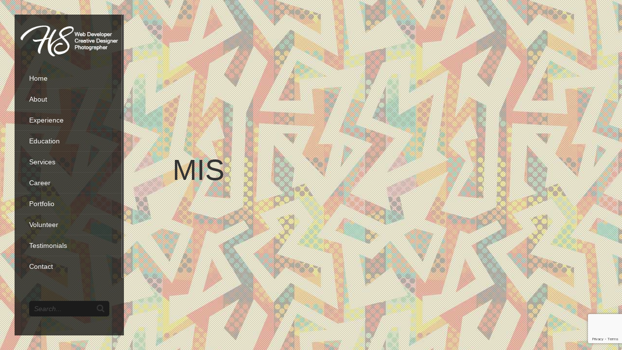

--- FILE ---
content_type: text/html; charset=UTF-8
request_url: https://old.mharis.info/education/mis/
body_size: 7818
content:
<!DOCTYPE html>
<!--[if IE 7 ]>    <html lang="en-gb" class="isie ie7 oldie no-js"> <![endif]-->
<!--[if IE 8 ]>    <html lang="en-gb" class="isie ie8 oldie no-js"> <![endif]-->
<!--[if IE 9 ]>    <html lang="en-gb" class="isie ie9 no-js"> <![endif]-->
<!--[if (gt IE 9)|!(IE)]><!--> <html lang="en-gb" xml:lang="en-gb" class="no-js"> <!--<![endif]-->
<head>
	<meta charset="utf-8">
    <!--[if lt IE 9]> 
    	<meta http-equiv="X-UA-Compatible" content="IE=edge">
    <![endif]-->
    <meta name="description" content="">
    <meta name="keywords" content="">
    <meta name="author" content="Muhammad Haris">
    <meta name="robots" content="index, follow">
	<meta name="HandheldFriendly" content="True">
	<meta name="MobileOptimized" content="320">
    <meta name="viewport" content="width=device-width, initial-scale=1">    
    <link rel="shortcut icon" href="https://old.mharis.info/wp-content/themes/hs/images/logo/favicon.ico"/>
    <link rel="apple-touch-icon" sizes="57x57" href="https://old.mharis.info/wp-content/themes/hs/images/ico/apple-icon-57x57.png">
    <link rel="apple-touch-icon" sizes="60x60" href="https://old.mharis.info/wp-content/themes/hs/images/ico/apple-icon-60x60.png">
    <link rel="apple-touch-icon" sizes="72x72" href="https://old.mharis.info/wp-content/themes/hs/images/ico/apple-icon-72x72.png">
    <link rel="apple-touch-icon" sizes="76x76" href="https://old.mharis.info/wp-content/themes/hs/images/ico/apple-icon-76x76.png">
    <link rel="apple-touch-icon" sizes="114x114" href="https://old.mharis.info/wp-content/themes/hs/images/ico/apple-icon-114x114.png">
    <link rel="apple-touch-icon" sizes="120x120" href="https://old.mharis.info/wp-content/themes/hs/images/ico/apple-icon-120x120.png">
    <link rel="apple-touch-icon" sizes="144x144" href="https://old.mharis.info/wp-content/themes/hs/images/ico/apple-icon-144x144.png">
    <link rel="apple-touch-icon" sizes="152x152" href="https://old.mharis.info/wp-content/themes/hs/images/ico/apple-icon-152x152.png">
    <link rel="apple-touch-icon" sizes="180x180" href="https://old.mharis.info/wp-content/themes/hs/images/ico/apple-icon-180x180.png">
    <link rel="icon" type="image/png" sizes="192x192"  href="https://old.mharis.info/wp-content/themes/hs/images/ico/android-icon-192x192.png">
    <link rel="icon" type="image/png" sizes="32x32" href="https://old.mharis.info/wp-content/themes/hs/images/ico/favicon-32x32.png">
    <link rel="icon" type="image/png" sizes="96x96" href="https://old.mharis.info/wp-content/themes/hs/images/ico/favicon-96x96.png">
    <link rel="icon" type="image/png" sizes="16x16" href="https://old.mharis.info/wp-content/themes/hs/images/ico/favicon-16x16.png">
    <link rel="manifest" href="https://old.mharis.info/wp-content/themes/hs/images/ico/manifest.json">
    <meta name="msapplication-TileColor" content="#ffffff">
    <meta name="msapplication-TileImage" content="https://old.mharis.info/wp-content/themes/hs/images/ico/ms-icon-144x144.png">    
    <!--[if lt IE 9]>
        <script src="//html5shim.googlecode.com/svn/trunk/html5.js"></script>
    <![endif]-->
   	<!-- Google Fonts -->
    <link href='http://fonts.googleapis.com/css?family=Roboto:400,700,900,900italic,700italic,400italic%7CFjalla+One' rel='stylesheet' type='text/css'>
    <!-- Icon-Font -->
    <link rel="stylesheet" href="https://old.mharis.info/wp-content/themes/hs/font-awesome/font-awesome/css/font-awesome.min.css" type="text/css">
    <!--[if IE 7]>
    	<link rel="stylesheet" href="https://old.mharis.info/wp-content/themes/hs/font-awesome/font-awesome/css/font-awesome-ie7.min.css" type="text/css">
    <![endif]-->
    <link rel="stylesheet" href="https://old.mharis.info/wp-content/themes/hs/bootstrap/css/bootstrap.min.css" type="text/css">
  	<link rel="stylesheet" href="https://cdn.jsdelivr.net/npm/uikit@3.7.2/dist/css/uikit.min.css" />
    <link rel="stylesheet" href="https://old.mharis.info/wp-content/themes/hs/masterslider/style/masterslider.css" type="text/css">
    <link rel="stylesheet" href="https://old.mharis.info/wp-content/themes/hs/owl-carousel/owl.carousel.css" type="text/css">
    <link rel="stylesheet" href="https://old.mharis.info/wp-content/themes/hs/lightbox/css/lightbox.css" type="text/css">
    <link rel="stylesheet" href="https://old.mharis.info/wp-content/themes/hs/styles/main.css" type="text/css">
	<!--<title>Haris & Reema</title>-->
    <title>Muhammad Haris &#8211; MIS</title>
    <script type="text/javascript" src="https://old.mharis.info/wp-content/themes/hs/js/modernizr.min.js"></script>
    <script type="text/javascript" src="https://old.mharis.info/wp-content/themes/hs/pace/pace.min.js"></script>
    <script src='https://www.google.com/recaptcha/api.js'></script>
    <title>MIS &#8211; Muhammad Haris</title>
<meta name='robots' content='max-image-preview:large' />
<link rel='dns-prefetch' href='//ajax.googleapis.com' />
<link rel="alternate" type="application/rss+xml" title="Muhammad Haris &raquo; Feed" href="https://old.mharis.info/feed/" />
<link rel="alternate" type="application/rss+xml" title="Muhammad Haris &raquo; Comments Feed" href="https://old.mharis.info/comments/feed/" />
		<!-- This site uses the Google Analytics by MonsterInsights plugin v9.11.1 - Using Analytics tracking - https://www.monsterinsights.com/ -->
		<!-- Note: MonsterInsights is not currently configured on this site. The site owner needs to authenticate with Google Analytics in the MonsterInsights settings panel. -->
					<!-- No tracking code set -->
				<!-- / Google Analytics by MonsterInsights -->
		<script type="text/javascript">
window._wpemojiSettings = {"baseUrl":"https:\/\/s.w.org\/images\/core\/emoji\/14.0.0\/72x72\/","ext":".png","svgUrl":"https:\/\/s.w.org\/images\/core\/emoji\/14.0.0\/svg\/","svgExt":".svg","source":{"concatemoji":"https:\/\/old.mharis.info\/wp-includes\/js\/wp-emoji-release.min.js?ver=6.3.7"}};
/*! This file is auto-generated */
!function(i,n){var o,s,e;function c(e){try{var t={supportTests:e,timestamp:(new Date).valueOf()};sessionStorage.setItem(o,JSON.stringify(t))}catch(e){}}function p(e,t,n){e.clearRect(0,0,e.canvas.width,e.canvas.height),e.fillText(t,0,0);var t=new Uint32Array(e.getImageData(0,0,e.canvas.width,e.canvas.height).data),r=(e.clearRect(0,0,e.canvas.width,e.canvas.height),e.fillText(n,0,0),new Uint32Array(e.getImageData(0,0,e.canvas.width,e.canvas.height).data));return t.every(function(e,t){return e===r[t]})}function u(e,t,n){switch(t){case"flag":return n(e,"\ud83c\udff3\ufe0f\u200d\u26a7\ufe0f","\ud83c\udff3\ufe0f\u200b\u26a7\ufe0f")?!1:!n(e,"\ud83c\uddfa\ud83c\uddf3","\ud83c\uddfa\u200b\ud83c\uddf3")&&!n(e,"\ud83c\udff4\udb40\udc67\udb40\udc62\udb40\udc65\udb40\udc6e\udb40\udc67\udb40\udc7f","\ud83c\udff4\u200b\udb40\udc67\u200b\udb40\udc62\u200b\udb40\udc65\u200b\udb40\udc6e\u200b\udb40\udc67\u200b\udb40\udc7f");case"emoji":return!n(e,"\ud83e\udef1\ud83c\udffb\u200d\ud83e\udef2\ud83c\udfff","\ud83e\udef1\ud83c\udffb\u200b\ud83e\udef2\ud83c\udfff")}return!1}function f(e,t,n){var r="undefined"!=typeof WorkerGlobalScope&&self instanceof WorkerGlobalScope?new OffscreenCanvas(300,150):i.createElement("canvas"),a=r.getContext("2d",{willReadFrequently:!0}),o=(a.textBaseline="top",a.font="600 32px Arial",{});return e.forEach(function(e){o[e]=t(a,e,n)}),o}function t(e){var t=i.createElement("script");t.src=e,t.defer=!0,i.head.appendChild(t)}"undefined"!=typeof Promise&&(o="wpEmojiSettingsSupports",s=["flag","emoji"],n.supports={everything:!0,everythingExceptFlag:!0},e=new Promise(function(e){i.addEventListener("DOMContentLoaded",e,{once:!0})}),new Promise(function(t){var n=function(){try{var e=JSON.parse(sessionStorage.getItem(o));if("object"==typeof e&&"number"==typeof e.timestamp&&(new Date).valueOf()<e.timestamp+604800&&"object"==typeof e.supportTests)return e.supportTests}catch(e){}return null}();if(!n){if("undefined"!=typeof Worker&&"undefined"!=typeof OffscreenCanvas&&"undefined"!=typeof URL&&URL.createObjectURL&&"undefined"!=typeof Blob)try{var e="postMessage("+f.toString()+"("+[JSON.stringify(s),u.toString(),p.toString()].join(",")+"));",r=new Blob([e],{type:"text/javascript"}),a=new Worker(URL.createObjectURL(r),{name:"wpTestEmojiSupports"});return void(a.onmessage=function(e){c(n=e.data),a.terminate(),t(n)})}catch(e){}c(n=f(s,u,p))}t(n)}).then(function(e){for(var t in e)n.supports[t]=e[t],n.supports.everything=n.supports.everything&&n.supports[t],"flag"!==t&&(n.supports.everythingExceptFlag=n.supports.everythingExceptFlag&&n.supports[t]);n.supports.everythingExceptFlag=n.supports.everythingExceptFlag&&!n.supports.flag,n.DOMReady=!1,n.readyCallback=function(){n.DOMReady=!0}}).then(function(){return e}).then(function(){var e;n.supports.everything||(n.readyCallback(),(e=n.source||{}).concatemoji?t(e.concatemoji):e.wpemoji&&e.twemoji&&(t(e.twemoji),t(e.wpemoji)))}))}((window,document),window._wpemojiSettings);
</script>
<style type="text/css">
img.wp-smiley,
img.emoji {
	display: inline !important;
	border: none !important;
	box-shadow: none !important;
	height: 1em !important;
	width: 1em !important;
	margin: 0 0.07em !important;
	vertical-align: -0.1em !important;
	background: none !important;
	padding: 0 !important;
}
</style>
	<link rel='stylesheet' id='wp-block-library-css' href='https://old.mharis.info/wp-includes/css/dist/block-library/style.min.css?ver=6.3.7' type='text/css' media='all' />
<style id='wp-block-library-theme-inline-css' type='text/css'>
.wp-block-audio figcaption{color:#555;font-size:13px;text-align:center}.is-dark-theme .wp-block-audio figcaption{color:hsla(0,0%,100%,.65)}.wp-block-audio{margin:0 0 1em}.wp-block-code{border:1px solid #ccc;border-radius:4px;font-family:Menlo,Consolas,monaco,monospace;padding:.8em 1em}.wp-block-embed figcaption{color:#555;font-size:13px;text-align:center}.is-dark-theme .wp-block-embed figcaption{color:hsla(0,0%,100%,.65)}.wp-block-embed{margin:0 0 1em}.blocks-gallery-caption{color:#555;font-size:13px;text-align:center}.is-dark-theme .blocks-gallery-caption{color:hsla(0,0%,100%,.65)}.wp-block-image figcaption{color:#555;font-size:13px;text-align:center}.is-dark-theme .wp-block-image figcaption{color:hsla(0,0%,100%,.65)}.wp-block-image{margin:0 0 1em}.wp-block-pullquote{border-bottom:4px solid;border-top:4px solid;color:currentColor;margin-bottom:1.75em}.wp-block-pullquote cite,.wp-block-pullquote footer,.wp-block-pullquote__citation{color:currentColor;font-size:.8125em;font-style:normal;text-transform:uppercase}.wp-block-quote{border-left:.25em solid;margin:0 0 1.75em;padding-left:1em}.wp-block-quote cite,.wp-block-quote footer{color:currentColor;font-size:.8125em;font-style:normal;position:relative}.wp-block-quote.has-text-align-right{border-left:none;border-right:.25em solid;padding-left:0;padding-right:1em}.wp-block-quote.has-text-align-center{border:none;padding-left:0}.wp-block-quote.is-large,.wp-block-quote.is-style-large,.wp-block-quote.is-style-plain{border:none}.wp-block-search .wp-block-search__label{font-weight:700}.wp-block-search__button{border:1px solid #ccc;padding:.375em .625em}:where(.wp-block-group.has-background){padding:1.25em 2.375em}.wp-block-separator.has-css-opacity{opacity:.4}.wp-block-separator{border:none;border-bottom:2px solid;margin-left:auto;margin-right:auto}.wp-block-separator.has-alpha-channel-opacity{opacity:1}.wp-block-separator:not(.is-style-wide):not(.is-style-dots){width:100px}.wp-block-separator.has-background:not(.is-style-dots){border-bottom:none;height:1px}.wp-block-separator.has-background:not(.is-style-wide):not(.is-style-dots){height:2px}.wp-block-table{margin:0 0 1em}.wp-block-table td,.wp-block-table th{word-break:normal}.wp-block-table figcaption{color:#555;font-size:13px;text-align:center}.is-dark-theme .wp-block-table figcaption{color:hsla(0,0%,100%,.65)}.wp-block-video figcaption{color:#555;font-size:13px;text-align:center}.is-dark-theme .wp-block-video figcaption{color:hsla(0,0%,100%,.65)}.wp-block-video{margin:0 0 1em}.wp-block-template-part.has-background{margin-bottom:0;margin-top:0;padding:1.25em 2.375em}
</style>
<style id='classic-theme-styles-inline-css' type='text/css'>
/*! This file is auto-generated */
.wp-block-button__link{color:#fff;background-color:#32373c;border-radius:9999px;box-shadow:none;text-decoration:none;padding:calc(.667em + 2px) calc(1.333em + 2px);font-size:1.125em}.wp-block-file__button{background:#32373c;color:#fff;text-decoration:none}
</style>
<style id='global-styles-inline-css' type='text/css'>
body{--wp--preset--color--black: #000000;--wp--preset--color--cyan-bluish-gray: #abb8c3;--wp--preset--color--white: #ffffff;--wp--preset--color--pale-pink: #f78da7;--wp--preset--color--vivid-red: #cf2e2e;--wp--preset--color--luminous-vivid-orange: #ff6900;--wp--preset--color--luminous-vivid-amber: #fcb900;--wp--preset--color--light-green-cyan: #7bdcb5;--wp--preset--color--vivid-green-cyan: #00d084;--wp--preset--color--pale-cyan-blue: #8ed1fc;--wp--preset--color--vivid-cyan-blue: #0693e3;--wp--preset--color--vivid-purple: #9b51e0;--wp--preset--gradient--vivid-cyan-blue-to-vivid-purple: linear-gradient(135deg,rgba(6,147,227,1) 0%,rgb(155,81,224) 100%);--wp--preset--gradient--light-green-cyan-to-vivid-green-cyan: linear-gradient(135deg,rgb(122,220,180) 0%,rgb(0,208,130) 100%);--wp--preset--gradient--luminous-vivid-amber-to-luminous-vivid-orange: linear-gradient(135deg,rgba(252,185,0,1) 0%,rgba(255,105,0,1) 100%);--wp--preset--gradient--luminous-vivid-orange-to-vivid-red: linear-gradient(135deg,rgba(255,105,0,1) 0%,rgb(207,46,46) 100%);--wp--preset--gradient--very-light-gray-to-cyan-bluish-gray: linear-gradient(135deg,rgb(238,238,238) 0%,rgb(169,184,195) 100%);--wp--preset--gradient--cool-to-warm-spectrum: linear-gradient(135deg,rgb(74,234,220) 0%,rgb(151,120,209) 20%,rgb(207,42,186) 40%,rgb(238,44,130) 60%,rgb(251,105,98) 80%,rgb(254,248,76) 100%);--wp--preset--gradient--blush-light-purple: linear-gradient(135deg,rgb(255,206,236) 0%,rgb(152,150,240) 100%);--wp--preset--gradient--blush-bordeaux: linear-gradient(135deg,rgb(254,205,165) 0%,rgb(254,45,45) 50%,rgb(107,0,62) 100%);--wp--preset--gradient--luminous-dusk: linear-gradient(135deg,rgb(255,203,112) 0%,rgb(199,81,192) 50%,rgb(65,88,208) 100%);--wp--preset--gradient--pale-ocean: linear-gradient(135deg,rgb(255,245,203) 0%,rgb(182,227,212) 50%,rgb(51,167,181) 100%);--wp--preset--gradient--electric-grass: linear-gradient(135deg,rgb(202,248,128) 0%,rgb(113,206,126) 100%);--wp--preset--gradient--midnight: linear-gradient(135deg,rgb(2,3,129) 0%,rgb(40,116,252) 100%);--wp--preset--font-size--small: 13px;--wp--preset--font-size--medium: 20px;--wp--preset--font-size--large: 36px;--wp--preset--font-size--x-large: 42px;--wp--preset--spacing--20: 0.44rem;--wp--preset--spacing--30: 0.67rem;--wp--preset--spacing--40: 1rem;--wp--preset--spacing--50: 1.5rem;--wp--preset--spacing--60: 2.25rem;--wp--preset--spacing--70: 3.38rem;--wp--preset--spacing--80: 5.06rem;--wp--preset--shadow--natural: 6px 6px 9px rgba(0, 0, 0, 0.2);--wp--preset--shadow--deep: 12px 12px 50px rgba(0, 0, 0, 0.4);--wp--preset--shadow--sharp: 6px 6px 0px rgba(0, 0, 0, 0.2);--wp--preset--shadow--outlined: 6px 6px 0px -3px rgba(255, 255, 255, 1), 6px 6px rgba(0, 0, 0, 1);--wp--preset--shadow--crisp: 6px 6px 0px rgba(0, 0, 0, 1);}:where(.is-layout-flex){gap: 0.5em;}:where(.is-layout-grid){gap: 0.5em;}body .is-layout-flow > .alignleft{float: left;margin-inline-start: 0;margin-inline-end: 2em;}body .is-layout-flow > .alignright{float: right;margin-inline-start: 2em;margin-inline-end: 0;}body .is-layout-flow > .aligncenter{margin-left: auto !important;margin-right: auto !important;}body .is-layout-constrained > .alignleft{float: left;margin-inline-start: 0;margin-inline-end: 2em;}body .is-layout-constrained > .alignright{float: right;margin-inline-start: 2em;margin-inline-end: 0;}body .is-layout-constrained > .aligncenter{margin-left: auto !important;margin-right: auto !important;}body .is-layout-constrained > :where(:not(.alignleft):not(.alignright):not(.alignfull)){max-width: var(--wp--style--global--content-size);margin-left: auto !important;margin-right: auto !important;}body .is-layout-constrained > .alignwide{max-width: var(--wp--style--global--wide-size);}body .is-layout-flex{display: flex;}body .is-layout-flex{flex-wrap: wrap;align-items: center;}body .is-layout-flex > *{margin: 0;}body .is-layout-grid{display: grid;}body .is-layout-grid > *{margin: 0;}:where(.wp-block-columns.is-layout-flex){gap: 2em;}:where(.wp-block-columns.is-layout-grid){gap: 2em;}:where(.wp-block-post-template.is-layout-flex){gap: 1.25em;}:where(.wp-block-post-template.is-layout-grid){gap: 1.25em;}.has-black-color{color: var(--wp--preset--color--black) !important;}.has-cyan-bluish-gray-color{color: var(--wp--preset--color--cyan-bluish-gray) !important;}.has-white-color{color: var(--wp--preset--color--white) !important;}.has-pale-pink-color{color: var(--wp--preset--color--pale-pink) !important;}.has-vivid-red-color{color: var(--wp--preset--color--vivid-red) !important;}.has-luminous-vivid-orange-color{color: var(--wp--preset--color--luminous-vivid-orange) !important;}.has-luminous-vivid-amber-color{color: var(--wp--preset--color--luminous-vivid-amber) !important;}.has-light-green-cyan-color{color: var(--wp--preset--color--light-green-cyan) !important;}.has-vivid-green-cyan-color{color: var(--wp--preset--color--vivid-green-cyan) !important;}.has-pale-cyan-blue-color{color: var(--wp--preset--color--pale-cyan-blue) !important;}.has-vivid-cyan-blue-color{color: var(--wp--preset--color--vivid-cyan-blue) !important;}.has-vivid-purple-color{color: var(--wp--preset--color--vivid-purple) !important;}.has-black-background-color{background-color: var(--wp--preset--color--black) !important;}.has-cyan-bluish-gray-background-color{background-color: var(--wp--preset--color--cyan-bluish-gray) !important;}.has-white-background-color{background-color: var(--wp--preset--color--white) !important;}.has-pale-pink-background-color{background-color: var(--wp--preset--color--pale-pink) !important;}.has-vivid-red-background-color{background-color: var(--wp--preset--color--vivid-red) !important;}.has-luminous-vivid-orange-background-color{background-color: var(--wp--preset--color--luminous-vivid-orange) !important;}.has-luminous-vivid-amber-background-color{background-color: var(--wp--preset--color--luminous-vivid-amber) !important;}.has-light-green-cyan-background-color{background-color: var(--wp--preset--color--light-green-cyan) !important;}.has-vivid-green-cyan-background-color{background-color: var(--wp--preset--color--vivid-green-cyan) !important;}.has-pale-cyan-blue-background-color{background-color: var(--wp--preset--color--pale-cyan-blue) !important;}.has-vivid-cyan-blue-background-color{background-color: var(--wp--preset--color--vivid-cyan-blue) !important;}.has-vivid-purple-background-color{background-color: var(--wp--preset--color--vivid-purple) !important;}.has-black-border-color{border-color: var(--wp--preset--color--black) !important;}.has-cyan-bluish-gray-border-color{border-color: var(--wp--preset--color--cyan-bluish-gray) !important;}.has-white-border-color{border-color: var(--wp--preset--color--white) !important;}.has-pale-pink-border-color{border-color: var(--wp--preset--color--pale-pink) !important;}.has-vivid-red-border-color{border-color: var(--wp--preset--color--vivid-red) !important;}.has-luminous-vivid-orange-border-color{border-color: var(--wp--preset--color--luminous-vivid-orange) !important;}.has-luminous-vivid-amber-border-color{border-color: var(--wp--preset--color--luminous-vivid-amber) !important;}.has-light-green-cyan-border-color{border-color: var(--wp--preset--color--light-green-cyan) !important;}.has-vivid-green-cyan-border-color{border-color: var(--wp--preset--color--vivid-green-cyan) !important;}.has-pale-cyan-blue-border-color{border-color: var(--wp--preset--color--pale-cyan-blue) !important;}.has-vivid-cyan-blue-border-color{border-color: var(--wp--preset--color--vivid-cyan-blue) !important;}.has-vivid-purple-border-color{border-color: var(--wp--preset--color--vivid-purple) !important;}.has-vivid-cyan-blue-to-vivid-purple-gradient-background{background: var(--wp--preset--gradient--vivid-cyan-blue-to-vivid-purple) !important;}.has-light-green-cyan-to-vivid-green-cyan-gradient-background{background: var(--wp--preset--gradient--light-green-cyan-to-vivid-green-cyan) !important;}.has-luminous-vivid-amber-to-luminous-vivid-orange-gradient-background{background: var(--wp--preset--gradient--luminous-vivid-amber-to-luminous-vivid-orange) !important;}.has-luminous-vivid-orange-to-vivid-red-gradient-background{background: var(--wp--preset--gradient--luminous-vivid-orange-to-vivid-red) !important;}.has-very-light-gray-to-cyan-bluish-gray-gradient-background{background: var(--wp--preset--gradient--very-light-gray-to-cyan-bluish-gray) !important;}.has-cool-to-warm-spectrum-gradient-background{background: var(--wp--preset--gradient--cool-to-warm-spectrum) !important;}.has-blush-light-purple-gradient-background{background: var(--wp--preset--gradient--blush-light-purple) !important;}.has-blush-bordeaux-gradient-background{background: var(--wp--preset--gradient--blush-bordeaux) !important;}.has-luminous-dusk-gradient-background{background: var(--wp--preset--gradient--luminous-dusk) !important;}.has-pale-ocean-gradient-background{background: var(--wp--preset--gradient--pale-ocean) !important;}.has-electric-grass-gradient-background{background: var(--wp--preset--gradient--electric-grass) !important;}.has-midnight-gradient-background{background: var(--wp--preset--gradient--midnight) !important;}.has-small-font-size{font-size: var(--wp--preset--font-size--small) !important;}.has-medium-font-size{font-size: var(--wp--preset--font-size--medium) !important;}.has-large-font-size{font-size: var(--wp--preset--font-size--large) !important;}.has-x-large-font-size{font-size: var(--wp--preset--font-size--x-large) !important;}
.wp-block-navigation a:where(:not(.wp-element-button)){color: inherit;}
:where(.wp-block-post-template.is-layout-flex){gap: 1.25em;}:where(.wp-block-post-template.is-layout-grid){gap: 1.25em;}
:where(.wp-block-columns.is-layout-flex){gap: 2em;}:where(.wp-block-columns.is-layout-grid){gap: 2em;}
.wp-block-pullquote{font-size: 1.5em;line-height: 1.6;}
</style>
<link rel='stylesheet' id='contact-form-7-css' href='https://old.mharis.info/wp-content/plugins/contact-form-7/includes/css/styles.css?ver=5.9.8' type='text/css' media='all' />
<link rel='stylesheet' id='jquery-ui-theme-css' href='https://ajax.googleapis.com/ajax/libs/jqueryui/1.11.4/themes/smoothness/jquery-ui.min.css?ver=1.11.4' type='text/css' media='all' />
<link rel='stylesheet' id='jquery-ui-timepicker-css' href='https://old.mharis.info/wp-content/plugins/contact-form-7-datepicker/js/jquery-ui-timepicker/jquery-ui-timepicker-addon.min.css?ver=6.3.7' type='text/css' media='all' />
<link rel='stylesheet' id='interface-css' href='https://old.mharis.info/wp-content/themes/hs/styles/style.css?ver=6.3.7' type='text/css' media='all' />
<script type='text/javascript' src='https://old.mharis.info/wp-includes/js/jquery/jquery.min.js?ver=3.7.0' id='jquery-core-js'></script>
<script type='text/javascript' src='https://old.mharis.info/wp-includes/js/jquery/jquery-migrate.min.js?ver=3.4.1' id='jquery-migrate-js'></script>
<link rel="https://api.w.org/" href="https://old.mharis.info/wp-json/" /><link rel="EditURI" type="application/rsd+xml" title="RSD" href="https://old.mharis.info/xmlrpc.php?rsd" />
<meta name="generator" content="WordPress 6.3.7" />
<link rel="canonical" href="https://old.mharis.info/education/mis/" />
<link rel='shortlink' href='https://old.mharis.info/?p=38' />
<link rel="alternate" type="application/json+oembed" href="https://old.mharis.info/wp-json/oembed/1.0/embed?url=https%3A%2F%2Fold.mharis.info%2Feducation%2Fmis%2F" />
<link rel="alternate" type="text/xml+oembed" href="https://old.mharis.info/wp-json/oembed/1.0/embed?url=https%3A%2F%2Fold.mharis.info%2Feducation%2Fmis%2F&#038;format=xml" />
</head>

<body>
	<!-- #page-loader start -->
    <div id="page-loader">
		<div class="loader-square loader-square-1">
			<div class="loader-square-content">
            	<div class="loader-square-inner bg-pattern light-screen"></div>
            </div>
        </div>
        <div class="loader-square loader-square-2">
        	<div class="loader-square-content">
            	<div class="loader-square-inner bg-pattern light-screen"></div>
            </div>
        </div>
        <div class="loader-square loader-square-3">
        	<div class="loader-square-content">
            	<div class="loader-square-inner bg-pattern light-screen"></div>
            </div>
        </div>
        <div class="loader-square loader-square-4">
        	<div class="loader-square-content">
            	<div class="loader-square-inner bg-pattern light-screen"></div>
            </div>
        </div>
        <div class="loader-square loader-square-5">
        	<div class="loader-square-content">
            	<div class="loader-square-inner bg-pattern light-screen"></div>
            </div>
        </div>
        <div class="loader-square loader-square-6">
        	<div class="loader-square-content">
            	<div class="loader-square-inner bg-pattern light-screen"></div>
            </div>
        </div>
        <div class="loader-square loader-square-7">
        	<div class="loader-square-content">
            	<div class="loader-square-inner bg-pattern light-screen"></div>
            </div>
        </div>
        <div class="loader-square loader-square-8">
        	<div class="loader-square-content">
            	<div class="loader-square-inner bg-pattern light-screen"></div>
            </div>
        </div>
        <div class="loader-square loader-square-9">
        	<div class="loader-square-content">
            	<div class="loader-square-inner bg-pattern light-screen"></div>
            </div>
        </div>
        <div class="loader-container">
        	<div class="loader-content">
            	<img class="loader-logo" alt="Muhammad Haris" src="https://old.mharis.info/wp-content/themes/hs/images/logo2.png">
            </div>
        </div><!-- .loader-container -->
        <div class="loader-footer">
        	<p>
            	Copyright &copy; 2001 - 2026 <span class="text-white">Muhammad Haris</span>.<br>All Rights Reserved.
           	</p>
        </div>
    </div>
    <!-- #page-loader end -->
    
    <!-- #all start -->	
    <div id="all">
    
		<!-- #menu start -->
        <div id="menu">
			<div class="menu-container">
				<div class="menu-inner">
					<div class="logo-container">
						<img alt="Muhammad Haris" src="https://old.mharis.info/wp-content/themes/hs/images/logo.png">
					</div>
					<nav class="main-navigation">
						<ul id="mainnav" class=""><li id="menu-item-14" class="menu-item menu-item-type-post_type menu-item-object-page menu-item-home menu-item-14"><a href="https://old.mharis.info/">Home</a></li>
<li id="menu-item-22" class="menu-item menu-item-type-post_type menu-item-object-page menu-item-22"><a href="https://old.mharis.info/about/">About</a></li>
<li id="menu-item-73" class="menu-item menu-item-type-post_type menu-item-object-page menu-item-73"><a href="https://old.mharis.info/experience/">Experience</a></li>
<li id="menu-item-41" class="menu-item menu-item-type-post_type menu-item-object-page menu-item-41"><a href="https://old.mharis.info/education/">Education</a></li>
<li id="menu-item-115" class="menu-item menu-item-type-post_type menu-item-object-page menu-item-115"><a href="https://old.mharis.info/services/">Services</a></li>
<li id="menu-item-21" class="menu-item menu-item-type-post_type menu-item-object-page menu-item-21"><a href="https://old.mharis.info/career/">Career</a></li>
<li id="menu-item-94" class="menu-item menu-item-type-post_type menu-item-object-page menu-item-94"><a href="https://old.mharis.info/portfolio/">Portfolio</a></li>
<li id="menu-item-136" class="menu-item menu-item-type-post_type menu-item-object-page menu-item-136"><a href="https://old.mharis.info/volunteer/">Volunteer</a></li>
<li id="menu-item-119" class="menu-item menu-item-type-post_type menu-item-object-page menu-item-119"><a href="https://old.mharis.info/testimonials/">Testimonials</a></li>
<li id="menu-item-15" class="menu-item menu-item-type-post_type menu-item-object-page menu-item-15"><a href="https://old.mharis.info/contact/">Contact</a></li>
</ul>                        <!--
                        <ul>
                            <li class="active"><a href="index.html">Home</a></li>
                            <li><a href="about_us.html">About Us</a></li>
                            <li><a href="services.html">Services</a></li>
                            <li><a href="our_team.html">Our Team</a></li>
                            <li class="has-submenu"><a href="portfolio_grid_v1.html">Portfolio</a>
                            	<ul>
                                	<li><a href="portfolio_grid_v2.html">Grid 2</a></li>
                                    <li><a href="portfolio_grid_v3.html">Grid 3</a></li>
                                    <li><a href="portfolio_grid_v4.html">Grid 4</a></li>
                                    <li><a href="portfolio_grid_v5.html">Grid 5</a></li>
                                    <li><a href="portfolio_mansory_v1.html">Mansory 1</a></li>
                                    <li><a href="portfolio_mansory_v2.html">Mansory 2</a></li>
                                    <li><a href="portfolio_mansory_v3.html">Mansory 3</a></li>
                                    <li><a href="portfolio_mansory_v4.html">Mansory 4</a></li>
                                </ul>
                            </li>
                            <li class="has-submenu"><a href="blog_grid_v1.html">Blog</a>
                            	<ul>
                                	<li><a href="blog_grid_v2.html">Grid 2</a></li>
                                    <li><a href="blog_mansory.html">Mansory</a></li>
                                    <li><a href="blog_mansory_sidebar.html">Mansory Sidebar</a></li>
                                    <li><a href="blog_standart.html">Blog Standart</a></li>
                                    <li><a href="blogpost.html">Blogpost</a></li>
                                    <li><a href="blogpost_comments.html">Blogpost Comments</a></li>
                                    <li><a href="blogpost_typography.html">Blogpost Typography</a></li>
                                </ul>
                            </li>
                            <li><a href="contact_us.html">Contact</a></li>
                        </ul>
                        -->                        
                    </nav>
                    <div class="menu-content">
                        <form id="form-search">
                            <input type="text" placeholder="Search...">
                            <div class="submit-container">
                            	<input type="submit" value="Send">
                        	</div>
                        </form>
                    </div>
                    <div class="menu-bottom">
                    	<div class="text-center">
                            <a href="https://www.facebook.com/mharis.info/" target="_blank"><i class="fa fa-facebook-square"></i></a>
                            <a href="https://twitter.com/haris2780/" target="_blank"><i class="fa fa-twitter"></i></a>
                            <a href="https://ae.linkedin.com/in/haris2780/" target="_blank"><i class="fa fa-linkedin"></i></a>
                            <a href="https://plus.google.com/+MuhammadHarisAli/" target="_blank"><i class="fa fa-google-plus"></i></a>
                            <a href="https://www.instagram.com/m.haris.ali/" target="_blank"><i class="fa fa-instagram"></i></a>
                        </div>
                        <div class="margin-10"></div>
                        <p class="text-center">Copyright &copy; 2001 - 2026 <br><span class="text-white">Muhammad Haris</span>.<br> All Rights Reserved.</p>
                    </div>
        		</div><!-- .menu-inner end -->
            </div><!-- .menu-container end -->
		</div>
        <div id="menu-trigger">
        	<i class="fa fa-reorder"></i>
        </div>
        <!-- #menu end --><!-- Start: page -->
<section class="single-page"><div class="section-content bg-pattern light-screen"><div class="container"><h1 class="no-top-margin">MIS</h1></div></div></section><!-- End: page dark-screen -->
    </div>
    <!-- #all end -->

	<script type="text/javascript" src="https://old.mharis.info/wp-content/themes/hs/js/jquery-1.11.2.min.js"></script>
    <script type="text/javascript" src="https://old.mharis.info/wp-content/themes/hs/bootstrap/js/bootstrap.min.js"></script>

	<script src="https://cdn.jsdelivr.net/npm/uikit@3.7.2/dist/js/uikit.min.js"></script>
	<script src="https://cdn.jsdelivr.net/npm/uikit@3.7.2/dist/js/uikit-icons.min.js"></script>

        <script type="text/javascript" src="https://old.mharis.info/wp-content/themes/hs/owl-carousel/owl.carousel.min.js"></script>
	<script type="text/javascript" src="https://old.mharis.info/wp-content/themes/hs/lightbox/js/lightbox.min.js"></script>
    	<script type="text/javascript" src="https://old.mharis.info/wp-content/themes/hs/js/jquery.nicescroll.min.js"></script>
	<script type="text/javascript" src="https://old.mharis.info/wp-content/themes/hs/js/custom.js"></script>    
    <script type='text/javascript' src='https://old.mharis.info/wp-includes/js/dist/vendor/wp-polyfill-inert.min.js?ver=3.1.2' id='wp-polyfill-inert-js'></script>
<script type='text/javascript' src='https://old.mharis.info/wp-includes/js/dist/vendor/regenerator-runtime.min.js?ver=0.13.11' id='regenerator-runtime-js'></script>
<script type='text/javascript' src='https://old.mharis.info/wp-includes/js/dist/vendor/wp-polyfill.min.js?ver=3.15.0' id='wp-polyfill-js'></script>
<script type='text/javascript' src='https://old.mharis.info/wp-includes/js/dist/hooks.min.js?ver=c6aec9a8d4e5a5d543a1' id='wp-hooks-js'></script>
<script type='text/javascript' src='https://old.mharis.info/wp-includes/js/dist/i18n.min.js?ver=7701b0c3857f914212ef' id='wp-i18n-js'></script>
<script id="wp-i18n-js-after" type="text/javascript">
wp.i18n.setLocaleData( { 'text direction\u0004ltr': [ 'ltr' ] } );
</script>
<script type='text/javascript' src='https://old.mharis.info/wp-content/plugins/contact-form-7/includes/swv/js/index.js?ver=5.9.8' id='swv-js'></script>
<script type='text/javascript' id='contact-form-7-js-extra'>
/* <![CDATA[ */
var wpcf7 = {"api":{"root":"https:\/\/old.mharis.info\/wp-json\/","namespace":"contact-form-7\/v1"}};
/* ]]> */
</script>
<script type='text/javascript' src='https://old.mharis.info/wp-content/plugins/contact-form-7/includes/js/index.js?ver=5.9.8' id='contact-form-7-js'></script>
<script type='text/javascript' src='https://old.mharis.info/wp-includes/js/jquery/ui/core.min.js?ver=1.13.2' id='jquery-ui-core-js'></script>
<script type='text/javascript' src='https://old.mharis.info/wp-includes/js/jquery/ui/datepicker.min.js?ver=1.13.2' id='jquery-ui-datepicker-js'></script>
<script id="jquery-ui-datepicker-js-after" type="text/javascript">
jQuery(function(jQuery){jQuery.datepicker.setDefaults({"closeText":"Close","currentText":"Today","monthNames":["January","February","March","April","May","June","July","August","September","October","November","December"],"monthNamesShort":["Jan","Feb","Mar","Apr","May","Jun","Jul","Aug","Sep","Oct","Nov","Dec"],"nextText":"Next","prevText":"Previous","dayNames":["Sunday","Monday","Tuesday","Wednesday","Thursday","Friday","Saturday"],"dayNamesShort":["Sun","Mon","Tue","Wed","Thu","Fri","Sat"],"dayNamesMin":["S","M","T","W","T","F","S"],"dateFormat":"MM d, yy","firstDay":1,"isRTL":false});});
</script>
<script type='text/javascript' src='https://old.mharis.info/wp-content/plugins/contact-form-7-datepicker/js/jquery-ui-timepicker/jquery-ui-timepicker-addon.min.js?ver=6.3.7' id='jquery-ui-timepicker-js'></script>
<script type='text/javascript' src='https://old.mharis.info/wp-includes/js/jquery/ui/mouse.min.js?ver=1.13.2' id='jquery-ui-mouse-js'></script>
<script type='text/javascript' src='https://old.mharis.info/wp-includes/js/jquery/ui/slider.min.js?ver=1.13.2' id='jquery-ui-slider-js'></script>
<script type='text/javascript' src='https://old.mharis.info/wp-includes/js/jquery/ui/controlgroup.min.js?ver=1.13.2' id='jquery-ui-controlgroup-js'></script>
<script type='text/javascript' src='https://old.mharis.info/wp-includes/js/jquery/ui/checkboxradio.min.js?ver=1.13.2' id='jquery-ui-checkboxradio-js'></script>
<script type='text/javascript' src='https://old.mharis.info/wp-includes/js/jquery/ui/button.min.js?ver=1.13.2' id='jquery-ui-button-js'></script>
<script type='text/javascript' src='https://old.mharis.info/wp-content/plugins/contact-form-7-datepicker/js/jquery-ui-sliderAccess.js?ver=6.3.7' id='jquery-ui-slider-access-js'></script>
<script type='text/javascript' src='https://www.google.com/recaptcha/api.js?render=6LfVgrsUAAAAAMgtwhw8Wr9Dh2mw4sEiJL4HxB8N&#038;ver=3.0' id='google-recaptcha-js'></script>
<script type='text/javascript' id='wpcf7-recaptcha-js-extra'>
/* <![CDATA[ */
var wpcf7_recaptcha = {"sitekey":"6LfVgrsUAAAAAMgtwhw8Wr9Dh2mw4sEiJL4HxB8N","actions":{"homepage":"homepage","contactform":"contactform"}};
/* ]]> */
</script>
<script type='text/javascript' src='https://old.mharis.info/wp-content/plugins/contact-form-7/modules/recaptcha/index.js?ver=5.9.8' id='wpcf7-recaptcha-js'></script>
</body>
</html>




--- FILE ---
content_type: text/html; charset=utf-8
request_url: https://www.google.com/recaptcha/api2/anchor?ar=1&k=6LfVgrsUAAAAAMgtwhw8Wr9Dh2mw4sEiJL4HxB8N&co=aHR0cHM6Ly9vbGQubWhhcmlzLmluZm86NDQz&hl=en&v=N67nZn4AqZkNcbeMu4prBgzg&size=invisible&anchor-ms=20000&execute-ms=30000&cb=5qw3tatpzswz
body_size: 48978
content:
<!DOCTYPE HTML><html dir="ltr" lang="en"><head><meta http-equiv="Content-Type" content="text/html; charset=UTF-8">
<meta http-equiv="X-UA-Compatible" content="IE=edge">
<title>reCAPTCHA</title>
<style type="text/css">
/* cyrillic-ext */
@font-face {
  font-family: 'Roboto';
  font-style: normal;
  font-weight: 400;
  font-stretch: 100%;
  src: url(//fonts.gstatic.com/s/roboto/v48/KFO7CnqEu92Fr1ME7kSn66aGLdTylUAMa3GUBHMdazTgWw.woff2) format('woff2');
  unicode-range: U+0460-052F, U+1C80-1C8A, U+20B4, U+2DE0-2DFF, U+A640-A69F, U+FE2E-FE2F;
}
/* cyrillic */
@font-face {
  font-family: 'Roboto';
  font-style: normal;
  font-weight: 400;
  font-stretch: 100%;
  src: url(//fonts.gstatic.com/s/roboto/v48/KFO7CnqEu92Fr1ME7kSn66aGLdTylUAMa3iUBHMdazTgWw.woff2) format('woff2');
  unicode-range: U+0301, U+0400-045F, U+0490-0491, U+04B0-04B1, U+2116;
}
/* greek-ext */
@font-face {
  font-family: 'Roboto';
  font-style: normal;
  font-weight: 400;
  font-stretch: 100%;
  src: url(//fonts.gstatic.com/s/roboto/v48/KFO7CnqEu92Fr1ME7kSn66aGLdTylUAMa3CUBHMdazTgWw.woff2) format('woff2');
  unicode-range: U+1F00-1FFF;
}
/* greek */
@font-face {
  font-family: 'Roboto';
  font-style: normal;
  font-weight: 400;
  font-stretch: 100%;
  src: url(//fonts.gstatic.com/s/roboto/v48/KFO7CnqEu92Fr1ME7kSn66aGLdTylUAMa3-UBHMdazTgWw.woff2) format('woff2');
  unicode-range: U+0370-0377, U+037A-037F, U+0384-038A, U+038C, U+038E-03A1, U+03A3-03FF;
}
/* math */
@font-face {
  font-family: 'Roboto';
  font-style: normal;
  font-weight: 400;
  font-stretch: 100%;
  src: url(//fonts.gstatic.com/s/roboto/v48/KFO7CnqEu92Fr1ME7kSn66aGLdTylUAMawCUBHMdazTgWw.woff2) format('woff2');
  unicode-range: U+0302-0303, U+0305, U+0307-0308, U+0310, U+0312, U+0315, U+031A, U+0326-0327, U+032C, U+032F-0330, U+0332-0333, U+0338, U+033A, U+0346, U+034D, U+0391-03A1, U+03A3-03A9, U+03B1-03C9, U+03D1, U+03D5-03D6, U+03F0-03F1, U+03F4-03F5, U+2016-2017, U+2034-2038, U+203C, U+2040, U+2043, U+2047, U+2050, U+2057, U+205F, U+2070-2071, U+2074-208E, U+2090-209C, U+20D0-20DC, U+20E1, U+20E5-20EF, U+2100-2112, U+2114-2115, U+2117-2121, U+2123-214F, U+2190, U+2192, U+2194-21AE, U+21B0-21E5, U+21F1-21F2, U+21F4-2211, U+2213-2214, U+2216-22FF, U+2308-230B, U+2310, U+2319, U+231C-2321, U+2336-237A, U+237C, U+2395, U+239B-23B7, U+23D0, U+23DC-23E1, U+2474-2475, U+25AF, U+25B3, U+25B7, U+25BD, U+25C1, U+25CA, U+25CC, U+25FB, U+266D-266F, U+27C0-27FF, U+2900-2AFF, U+2B0E-2B11, U+2B30-2B4C, U+2BFE, U+3030, U+FF5B, U+FF5D, U+1D400-1D7FF, U+1EE00-1EEFF;
}
/* symbols */
@font-face {
  font-family: 'Roboto';
  font-style: normal;
  font-weight: 400;
  font-stretch: 100%;
  src: url(//fonts.gstatic.com/s/roboto/v48/KFO7CnqEu92Fr1ME7kSn66aGLdTylUAMaxKUBHMdazTgWw.woff2) format('woff2');
  unicode-range: U+0001-000C, U+000E-001F, U+007F-009F, U+20DD-20E0, U+20E2-20E4, U+2150-218F, U+2190, U+2192, U+2194-2199, U+21AF, U+21E6-21F0, U+21F3, U+2218-2219, U+2299, U+22C4-22C6, U+2300-243F, U+2440-244A, U+2460-24FF, U+25A0-27BF, U+2800-28FF, U+2921-2922, U+2981, U+29BF, U+29EB, U+2B00-2BFF, U+4DC0-4DFF, U+FFF9-FFFB, U+10140-1018E, U+10190-1019C, U+101A0, U+101D0-101FD, U+102E0-102FB, U+10E60-10E7E, U+1D2C0-1D2D3, U+1D2E0-1D37F, U+1F000-1F0FF, U+1F100-1F1AD, U+1F1E6-1F1FF, U+1F30D-1F30F, U+1F315, U+1F31C, U+1F31E, U+1F320-1F32C, U+1F336, U+1F378, U+1F37D, U+1F382, U+1F393-1F39F, U+1F3A7-1F3A8, U+1F3AC-1F3AF, U+1F3C2, U+1F3C4-1F3C6, U+1F3CA-1F3CE, U+1F3D4-1F3E0, U+1F3ED, U+1F3F1-1F3F3, U+1F3F5-1F3F7, U+1F408, U+1F415, U+1F41F, U+1F426, U+1F43F, U+1F441-1F442, U+1F444, U+1F446-1F449, U+1F44C-1F44E, U+1F453, U+1F46A, U+1F47D, U+1F4A3, U+1F4B0, U+1F4B3, U+1F4B9, U+1F4BB, U+1F4BF, U+1F4C8-1F4CB, U+1F4D6, U+1F4DA, U+1F4DF, U+1F4E3-1F4E6, U+1F4EA-1F4ED, U+1F4F7, U+1F4F9-1F4FB, U+1F4FD-1F4FE, U+1F503, U+1F507-1F50B, U+1F50D, U+1F512-1F513, U+1F53E-1F54A, U+1F54F-1F5FA, U+1F610, U+1F650-1F67F, U+1F687, U+1F68D, U+1F691, U+1F694, U+1F698, U+1F6AD, U+1F6B2, U+1F6B9-1F6BA, U+1F6BC, U+1F6C6-1F6CF, U+1F6D3-1F6D7, U+1F6E0-1F6EA, U+1F6F0-1F6F3, U+1F6F7-1F6FC, U+1F700-1F7FF, U+1F800-1F80B, U+1F810-1F847, U+1F850-1F859, U+1F860-1F887, U+1F890-1F8AD, U+1F8B0-1F8BB, U+1F8C0-1F8C1, U+1F900-1F90B, U+1F93B, U+1F946, U+1F984, U+1F996, U+1F9E9, U+1FA00-1FA6F, U+1FA70-1FA7C, U+1FA80-1FA89, U+1FA8F-1FAC6, U+1FACE-1FADC, U+1FADF-1FAE9, U+1FAF0-1FAF8, U+1FB00-1FBFF;
}
/* vietnamese */
@font-face {
  font-family: 'Roboto';
  font-style: normal;
  font-weight: 400;
  font-stretch: 100%;
  src: url(//fonts.gstatic.com/s/roboto/v48/KFO7CnqEu92Fr1ME7kSn66aGLdTylUAMa3OUBHMdazTgWw.woff2) format('woff2');
  unicode-range: U+0102-0103, U+0110-0111, U+0128-0129, U+0168-0169, U+01A0-01A1, U+01AF-01B0, U+0300-0301, U+0303-0304, U+0308-0309, U+0323, U+0329, U+1EA0-1EF9, U+20AB;
}
/* latin-ext */
@font-face {
  font-family: 'Roboto';
  font-style: normal;
  font-weight: 400;
  font-stretch: 100%;
  src: url(//fonts.gstatic.com/s/roboto/v48/KFO7CnqEu92Fr1ME7kSn66aGLdTylUAMa3KUBHMdazTgWw.woff2) format('woff2');
  unicode-range: U+0100-02BA, U+02BD-02C5, U+02C7-02CC, U+02CE-02D7, U+02DD-02FF, U+0304, U+0308, U+0329, U+1D00-1DBF, U+1E00-1E9F, U+1EF2-1EFF, U+2020, U+20A0-20AB, U+20AD-20C0, U+2113, U+2C60-2C7F, U+A720-A7FF;
}
/* latin */
@font-face {
  font-family: 'Roboto';
  font-style: normal;
  font-weight: 400;
  font-stretch: 100%;
  src: url(//fonts.gstatic.com/s/roboto/v48/KFO7CnqEu92Fr1ME7kSn66aGLdTylUAMa3yUBHMdazQ.woff2) format('woff2');
  unicode-range: U+0000-00FF, U+0131, U+0152-0153, U+02BB-02BC, U+02C6, U+02DA, U+02DC, U+0304, U+0308, U+0329, U+2000-206F, U+20AC, U+2122, U+2191, U+2193, U+2212, U+2215, U+FEFF, U+FFFD;
}
/* cyrillic-ext */
@font-face {
  font-family: 'Roboto';
  font-style: normal;
  font-weight: 500;
  font-stretch: 100%;
  src: url(//fonts.gstatic.com/s/roboto/v48/KFO7CnqEu92Fr1ME7kSn66aGLdTylUAMa3GUBHMdazTgWw.woff2) format('woff2');
  unicode-range: U+0460-052F, U+1C80-1C8A, U+20B4, U+2DE0-2DFF, U+A640-A69F, U+FE2E-FE2F;
}
/* cyrillic */
@font-face {
  font-family: 'Roboto';
  font-style: normal;
  font-weight: 500;
  font-stretch: 100%;
  src: url(//fonts.gstatic.com/s/roboto/v48/KFO7CnqEu92Fr1ME7kSn66aGLdTylUAMa3iUBHMdazTgWw.woff2) format('woff2');
  unicode-range: U+0301, U+0400-045F, U+0490-0491, U+04B0-04B1, U+2116;
}
/* greek-ext */
@font-face {
  font-family: 'Roboto';
  font-style: normal;
  font-weight: 500;
  font-stretch: 100%;
  src: url(//fonts.gstatic.com/s/roboto/v48/KFO7CnqEu92Fr1ME7kSn66aGLdTylUAMa3CUBHMdazTgWw.woff2) format('woff2');
  unicode-range: U+1F00-1FFF;
}
/* greek */
@font-face {
  font-family: 'Roboto';
  font-style: normal;
  font-weight: 500;
  font-stretch: 100%;
  src: url(//fonts.gstatic.com/s/roboto/v48/KFO7CnqEu92Fr1ME7kSn66aGLdTylUAMa3-UBHMdazTgWw.woff2) format('woff2');
  unicode-range: U+0370-0377, U+037A-037F, U+0384-038A, U+038C, U+038E-03A1, U+03A3-03FF;
}
/* math */
@font-face {
  font-family: 'Roboto';
  font-style: normal;
  font-weight: 500;
  font-stretch: 100%;
  src: url(//fonts.gstatic.com/s/roboto/v48/KFO7CnqEu92Fr1ME7kSn66aGLdTylUAMawCUBHMdazTgWw.woff2) format('woff2');
  unicode-range: U+0302-0303, U+0305, U+0307-0308, U+0310, U+0312, U+0315, U+031A, U+0326-0327, U+032C, U+032F-0330, U+0332-0333, U+0338, U+033A, U+0346, U+034D, U+0391-03A1, U+03A3-03A9, U+03B1-03C9, U+03D1, U+03D5-03D6, U+03F0-03F1, U+03F4-03F5, U+2016-2017, U+2034-2038, U+203C, U+2040, U+2043, U+2047, U+2050, U+2057, U+205F, U+2070-2071, U+2074-208E, U+2090-209C, U+20D0-20DC, U+20E1, U+20E5-20EF, U+2100-2112, U+2114-2115, U+2117-2121, U+2123-214F, U+2190, U+2192, U+2194-21AE, U+21B0-21E5, U+21F1-21F2, U+21F4-2211, U+2213-2214, U+2216-22FF, U+2308-230B, U+2310, U+2319, U+231C-2321, U+2336-237A, U+237C, U+2395, U+239B-23B7, U+23D0, U+23DC-23E1, U+2474-2475, U+25AF, U+25B3, U+25B7, U+25BD, U+25C1, U+25CA, U+25CC, U+25FB, U+266D-266F, U+27C0-27FF, U+2900-2AFF, U+2B0E-2B11, U+2B30-2B4C, U+2BFE, U+3030, U+FF5B, U+FF5D, U+1D400-1D7FF, U+1EE00-1EEFF;
}
/* symbols */
@font-face {
  font-family: 'Roboto';
  font-style: normal;
  font-weight: 500;
  font-stretch: 100%;
  src: url(//fonts.gstatic.com/s/roboto/v48/KFO7CnqEu92Fr1ME7kSn66aGLdTylUAMaxKUBHMdazTgWw.woff2) format('woff2');
  unicode-range: U+0001-000C, U+000E-001F, U+007F-009F, U+20DD-20E0, U+20E2-20E4, U+2150-218F, U+2190, U+2192, U+2194-2199, U+21AF, U+21E6-21F0, U+21F3, U+2218-2219, U+2299, U+22C4-22C6, U+2300-243F, U+2440-244A, U+2460-24FF, U+25A0-27BF, U+2800-28FF, U+2921-2922, U+2981, U+29BF, U+29EB, U+2B00-2BFF, U+4DC0-4DFF, U+FFF9-FFFB, U+10140-1018E, U+10190-1019C, U+101A0, U+101D0-101FD, U+102E0-102FB, U+10E60-10E7E, U+1D2C0-1D2D3, U+1D2E0-1D37F, U+1F000-1F0FF, U+1F100-1F1AD, U+1F1E6-1F1FF, U+1F30D-1F30F, U+1F315, U+1F31C, U+1F31E, U+1F320-1F32C, U+1F336, U+1F378, U+1F37D, U+1F382, U+1F393-1F39F, U+1F3A7-1F3A8, U+1F3AC-1F3AF, U+1F3C2, U+1F3C4-1F3C6, U+1F3CA-1F3CE, U+1F3D4-1F3E0, U+1F3ED, U+1F3F1-1F3F3, U+1F3F5-1F3F7, U+1F408, U+1F415, U+1F41F, U+1F426, U+1F43F, U+1F441-1F442, U+1F444, U+1F446-1F449, U+1F44C-1F44E, U+1F453, U+1F46A, U+1F47D, U+1F4A3, U+1F4B0, U+1F4B3, U+1F4B9, U+1F4BB, U+1F4BF, U+1F4C8-1F4CB, U+1F4D6, U+1F4DA, U+1F4DF, U+1F4E3-1F4E6, U+1F4EA-1F4ED, U+1F4F7, U+1F4F9-1F4FB, U+1F4FD-1F4FE, U+1F503, U+1F507-1F50B, U+1F50D, U+1F512-1F513, U+1F53E-1F54A, U+1F54F-1F5FA, U+1F610, U+1F650-1F67F, U+1F687, U+1F68D, U+1F691, U+1F694, U+1F698, U+1F6AD, U+1F6B2, U+1F6B9-1F6BA, U+1F6BC, U+1F6C6-1F6CF, U+1F6D3-1F6D7, U+1F6E0-1F6EA, U+1F6F0-1F6F3, U+1F6F7-1F6FC, U+1F700-1F7FF, U+1F800-1F80B, U+1F810-1F847, U+1F850-1F859, U+1F860-1F887, U+1F890-1F8AD, U+1F8B0-1F8BB, U+1F8C0-1F8C1, U+1F900-1F90B, U+1F93B, U+1F946, U+1F984, U+1F996, U+1F9E9, U+1FA00-1FA6F, U+1FA70-1FA7C, U+1FA80-1FA89, U+1FA8F-1FAC6, U+1FACE-1FADC, U+1FADF-1FAE9, U+1FAF0-1FAF8, U+1FB00-1FBFF;
}
/* vietnamese */
@font-face {
  font-family: 'Roboto';
  font-style: normal;
  font-weight: 500;
  font-stretch: 100%;
  src: url(//fonts.gstatic.com/s/roboto/v48/KFO7CnqEu92Fr1ME7kSn66aGLdTylUAMa3OUBHMdazTgWw.woff2) format('woff2');
  unicode-range: U+0102-0103, U+0110-0111, U+0128-0129, U+0168-0169, U+01A0-01A1, U+01AF-01B0, U+0300-0301, U+0303-0304, U+0308-0309, U+0323, U+0329, U+1EA0-1EF9, U+20AB;
}
/* latin-ext */
@font-face {
  font-family: 'Roboto';
  font-style: normal;
  font-weight: 500;
  font-stretch: 100%;
  src: url(//fonts.gstatic.com/s/roboto/v48/KFO7CnqEu92Fr1ME7kSn66aGLdTylUAMa3KUBHMdazTgWw.woff2) format('woff2');
  unicode-range: U+0100-02BA, U+02BD-02C5, U+02C7-02CC, U+02CE-02D7, U+02DD-02FF, U+0304, U+0308, U+0329, U+1D00-1DBF, U+1E00-1E9F, U+1EF2-1EFF, U+2020, U+20A0-20AB, U+20AD-20C0, U+2113, U+2C60-2C7F, U+A720-A7FF;
}
/* latin */
@font-face {
  font-family: 'Roboto';
  font-style: normal;
  font-weight: 500;
  font-stretch: 100%;
  src: url(//fonts.gstatic.com/s/roboto/v48/KFO7CnqEu92Fr1ME7kSn66aGLdTylUAMa3yUBHMdazQ.woff2) format('woff2');
  unicode-range: U+0000-00FF, U+0131, U+0152-0153, U+02BB-02BC, U+02C6, U+02DA, U+02DC, U+0304, U+0308, U+0329, U+2000-206F, U+20AC, U+2122, U+2191, U+2193, U+2212, U+2215, U+FEFF, U+FFFD;
}
/* cyrillic-ext */
@font-face {
  font-family: 'Roboto';
  font-style: normal;
  font-weight: 900;
  font-stretch: 100%;
  src: url(//fonts.gstatic.com/s/roboto/v48/KFO7CnqEu92Fr1ME7kSn66aGLdTylUAMa3GUBHMdazTgWw.woff2) format('woff2');
  unicode-range: U+0460-052F, U+1C80-1C8A, U+20B4, U+2DE0-2DFF, U+A640-A69F, U+FE2E-FE2F;
}
/* cyrillic */
@font-face {
  font-family: 'Roboto';
  font-style: normal;
  font-weight: 900;
  font-stretch: 100%;
  src: url(//fonts.gstatic.com/s/roboto/v48/KFO7CnqEu92Fr1ME7kSn66aGLdTylUAMa3iUBHMdazTgWw.woff2) format('woff2');
  unicode-range: U+0301, U+0400-045F, U+0490-0491, U+04B0-04B1, U+2116;
}
/* greek-ext */
@font-face {
  font-family: 'Roboto';
  font-style: normal;
  font-weight: 900;
  font-stretch: 100%;
  src: url(//fonts.gstatic.com/s/roboto/v48/KFO7CnqEu92Fr1ME7kSn66aGLdTylUAMa3CUBHMdazTgWw.woff2) format('woff2');
  unicode-range: U+1F00-1FFF;
}
/* greek */
@font-face {
  font-family: 'Roboto';
  font-style: normal;
  font-weight: 900;
  font-stretch: 100%;
  src: url(//fonts.gstatic.com/s/roboto/v48/KFO7CnqEu92Fr1ME7kSn66aGLdTylUAMa3-UBHMdazTgWw.woff2) format('woff2');
  unicode-range: U+0370-0377, U+037A-037F, U+0384-038A, U+038C, U+038E-03A1, U+03A3-03FF;
}
/* math */
@font-face {
  font-family: 'Roboto';
  font-style: normal;
  font-weight: 900;
  font-stretch: 100%;
  src: url(//fonts.gstatic.com/s/roboto/v48/KFO7CnqEu92Fr1ME7kSn66aGLdTylUAMawCUBHMdazTgWw.woff2) format('woff2');
  unicode-range: U+0302-0303, U+0305, U+0307-0308, U+0310, U+0312, U+0315, U+031A, U+0326-0327, U+032C, U+032F-0330, U+0332-0333, U+0338, U+033A, U+0346, U+034D, U+0391-03A1, U+03A3-03A9, U+03B1-03C9, U+03D1, U+03D5-03D6, U+03F0-03F1, U+03F4-03F5, U+2016-2017, U+2034-2038, U+203C, U+2040, U+2043, U+2047, U+2050, U+2057, U+205F, U+2070-2071, U+2074-208E, U+2090-209C, U+20D0-20DC, U+20E1, U+20E5-20EF, U+2100-2112, U+2114-2115, U+2117-2121, U+2123-214F, U+2190, U+2192, U+2194-21AE, U+21B0-21E5, U+21F1-21F2, U+21F4-2211, U+2213-2214, U+2216-22FF, U+2308-230B, U+2310, U+2319, U+231C-2321, U+2336-237A, U+237C, U+2395, U+239B-23B7, U+23D0, U+23DC-23E1, U+2474-2475, U+25AF, U+25B3, U+25B7, U+25BD, U+25C1, U+25CA, U+25CC, U+25FB, U+266D-266F, U+27C0-27FF, U+2900-2AFF, U+2B0E-2B11, U+2B30-2B4C, U+2BFE, U+3030, U+FF5B, U+FF5D, U+1D400-1D7FF, U+1EE00-1EEFF;
}
/* symbols */
@font-face {
  font-family: 'Roboto';
  font-style: normal;
  font-weight: 900;
  font-stretch: 100%;
  src: url(//fonts.gstatic.com/s/roboto/v48/KFO7CnqEu92Fr1ME7kSn66aGLdTylUAMaxKUBHMdazTgWw.woff2) format('woff2');
  unicode-range: U+0001-000C, U+000E-001F, U+007F-009F, U+20DD-20E0, U+20E2-20E4, U+2150-218F, U+2190, U+2192, U+2194-2199, U+21AF, U+21E6-21F0, U+21F3, U+2218-2219, U+2299, U+22C4-22C6, U+2300-243F, U+2440-244A, U+2460-24FF, U+25A0-27BF, U+2800-28FF, U+2921-2922, U+2981, U+29BF, U+29EB, U+2B00-2BFF, U+4DC0-4DFF, U+FFF9-FFFB, U+10140-1018E, U+10190-1019C, U+101A0, U+101D0-101FD, U+102E0-102FB, U+10E60-10E7E, U+1D2C0-1D2D3, U+1D2E0-1D37F, U+1F000-1F0FF, U+1F100-1F1AD, U+1F1E6-1F1FF, U+1F30D-1F30F, U+1F315, U+1F31C, U+1F31E, U+1F320-1F32C, U+1F336, U+1F378, U+1F37D, U+1F382, U+1F393-1F39F, U+1F3A7-1F3A8, U+1F3AC-1F3AF, U+1F3C2, U+1F3C4-1F3C6, U+1F3CA-1F3CE, U+1F3D4-1F3E0, U+1F3ED, U+1F3F1-1F3F3, U+1F3F5-1F3F7, U+1F408, U+1F415, U+1F41F, U+1F426, U+1F43F, U+1F441-1F442, U+1F444, U+1F446-1F449, U+1F44C-1F44E, U+1F453, U+1F46A, U+1F47D, U+1F4A3, U+1F4B0, U+1F4B3, U+1F4B9, U+1F4BB, U+1F4BF, U+1F4C8-1F4CB, U+1F4D6, U+1F4DA, U+1F4DF, U+1F4E3-1F4E6, U+1F4EA-1F4ED, U+1F4F7, U+1F4F9-1F4FB, U+1F4FD-1F4FE, U+1F503, U+1F507-1F50B, U+1F50D, U+1F512-1F513, U+1F53E-1F54A, U+1F54F-1F5FA, U+1F610, U+1F650-1F67F, U+1F687, U+1F68D, U+1F691, U+1F694, U+1F698, U+1F6AD, U+1F6B2, U+1F6B9-1F6BA, U+1F6BC, U+1F6C6-1F6CF, U+1F6D3-1F6D7, U+1F6E0-1F6EA, U+1F6F0-1F6F3, U+1F6F7-1F6FC, U+1F700-1F7FF, U+1F800-1F80B, U+1F810-1F847, U+1F850-1F859, U+1F860-1F887, U+1F890-1F8AD, U+1F8B0-1F8BB, U+1F8C0-1F8C1, U+1F900-1F90B, U+1F93B, U+1F946, U+1F984, U+1F996, U+1F9E9, U+1FA00-1FA6F, U+1FA70-1FA7C, U+1FA80-1FA89, U+1FA8F-1FAC6, U+1FACE-1FADC, U+1FADF-1FAE9, U+1FAF0-1FAF8, U+1FB00-1FBFF;
}
/* vietnamese */
@font-face {
  font-family: 'Roboto';
  font-style: normal;
  font-weight: 900;
  font-stretch: 100%;
  src: url(//fonts.gstatic.com/s/roboto/v48/KFO7CnqEu92Fr1ME7kSn66aGLdTylUAMa3OUBHMdazTgWw.woff2) format('woff2');
  unicode-range: U+0102-0103, U+0110-0111, U+0128-0129, U+0168-0169, U+01A0-01A1, U+01AF-01B0, U+0300-0301, U+0303-0304, U+0308-0309, U+0323, U+0329, U+1EA0-1EF9, U+20AB;
}
/* latin-ext */
@font-face {
  font-family: 'Roboto';
  font-style: normal;
  font-weight: 900;
  font-stretch: 100%;
  src: url(//fonts.gstatic.com/s/roboto/v48/KFO7CnqEu92Fr1ME7kSn66aGLdTylUAMa3KUBHMdazTgWw.woff2) format('woff2');
  unicode-range: U+0100-02BA, U+02BD-02C5, U+02C7-02CC, U+02CE-02D7, U+02DD-02FF, U+0304, U+0308, U+0329, U+1D00-1DBF, U+1E00-1E9F, U+1EF2-1EFF, U+2020, U+20A0-20AB, U+20AD-20C0, U+2113, U+2C60-2C7F, U+A720-A7FF;
}
/* latin */
@font-face {
  font-family: 'Roboto';
  font-style: normal;
  font-weight: 900;
  font-stretch: 100%;
  src: url(//fonts.gstatic.com/s/roboto/v48/KFO7CnqEu92Fr1ME7kSn66aGLdTylUAMa3yUBHMdazQ.woff2) format('woff2');
  unicode-range: U+0000-00FF, U+0131, U+0152-0153, U+02BB-02BC, U+02C6, U+02DA, U+02DC, U+0304, U+0308, U+0329, U+2000-206F, U+20AC, U+2122, U+2191, U+2193, U+2212, U+2215, U+FEFF, U+FFFD;
}

</style>
<link rel="stylesheet" type="text/css" href="https://www.gstatic.com/recaptcha/releases/N67nZn4AqZkNcbeMu4prBgzg/styles__ltr.css">
<script nonce="px9MRm8_AdHta2_4Yks8aw" type="text/javascript">window['__recaptcha_api'] = 'https://www.google.com/recaptcha/api2/';</script>
<script type="text/javascript" src="https://www.gstatic.com/recaptcha/releases/N67nZn4AqZkNcbeMu4prBgzg/recaptcha__en.js" nonce="px9MRm8_AdHta2_4Yks8aw">
      
    </script></head>
<body><div id="rc-anchor-alert" class="rc-anchor-alert"></div>
<input type="hidden" id="recaptcha-token" value="[base64]">
<script type="text/javascript" nonce="px9MRm8_AdHta2_4Yks8aw">
      recaptcha.anchor.Main.init("[\x22ainput\x22,[\x22bgdata\x22,\x22\x22,\[base64]/[base64]/[base64]/bmV3IHJbeF0oY1swXSk6RT09Mj9uZXcgclt4XShjWzBdLGNbMV0pOkU9PTM/bmV3IHJbeF0oY1swXSxjWzFdLGNbMl0pOkU9PTQ/[base64]/[base64]/[base64]/[base64]/[base64]/[base64]/[base64]/[base64]\x22,\[base64]\x22,\[base64]/Mml1TlJtSsOAfcO9w5phw47Dv8KGwrbCkcKUw5jCqmVJUioGBCVhUx1tw7/CtcKZAcOhRSDCt1nDosOHwr/DgAjDo8K/[base64]/CkgIvwqrCtgvCjMKdw5DDj8OGGMOUw7zDtsKqQTYqMcKJw4zDp01Mw5/DvE3DpsK/NFDDkHlTWUYMw5vCu17CjsKnwpDDnFpvwoEFw79pwqcNcl/DgDrDkcKMw4/DisKFXsKqeGZ4bjvDvsKNESjDi0sDwrzCvm5Cw6UdB1RqXjVcwprCpMKULwYcwonCgkxUw44PwqPCtMODdRHDgcKuwpPCtUTDjRVTw6PCjMKTB8KpwonCncOZw7pCwpJqA8OZBcK6PcOVwovCkMKXw6HDiW3CpS7DvMOOTsKkw77CjcKvTsOswpkfXjLCqj/[base64]/CmiXCm18iw5LDghbDiyN6wprCqiQQw7ZqdH0Tw7cBw7tZO3vDhRnCgsKZw7LCtFzCpMK6O8OaKlJhKMKxIcOQwp/[base64]/CqMKvSmoew7PDmsKjw7fDqsOAwqTDrmXDmw7DpUnDt3XDi8KCbFjCmkMaPsKdw7VYw4/Cs2TDu8O4IkjCoXjCuMOdVMO8ZMKzwrXCo2wWw40Awr01JMKPwpJzwp7DsVvDtsK3HTbCqgMQS8O7OkHDqRcQFll3FcK/w6rChcK4w4JlGm/CqsKeexdyw581P37DpVPCpcKfWsKLRcO2WcKDw7bCmhHDgWfCicK4w5Nvw65WEcKRwoTCrirDrEbDo2XDpB7DkTvCnX3CgBUZam/DkQ49Rz9xFsKtRBvDlcONwonDvsKvwoV1w4otw6vDm3nCsFVDQsKxFD4eTSnCpsOTEBPDicO3wqjDnhsEEWHCv8Oqwp9cVMOYwrsbwqdxAcOkcEsuLMOIwqhje3o/wpYQXsKwwqMMw5QmFsO6OEnDjsO5w4dCwpDCjMKSFsKrwpdLT8OSE1jDt03ClkXChF5Cw4wEeTBTOxfDnwIuBMOywrREw7zCmcOdwrXClXQmLMOzZMKwQ15SJsOpw4o2wq/[base64]/Cv0okw7ULAGZLVyEdAcK9YcKJA8KGcMOtUjwiwoMYwrLCisKLMcOyVMOxwrF8DsOGw7orw63ChMOkwpVww58/woPDrzslaQPDh8OwecKewobDksK6G8KDUMOQAUjDi8K1w53CsztRwqbDksKZCMOvw6w2K8OUw5/[base64]/wowkGhokwqnDvzNNwqZ+wrzDscKyw6NJHFEQRMO/w7NRw4EPRBlOJcOpw6AsPEwcb0vCiGzClFsgw5TCuBvDvcOrdj01PMK1wr3Dq3zCkCwfIybDpcOHwpUuwp1aZcK2w4TDncKqwpPDvMOKwpTCmMKgLMO1w43CnT/[base64]/wrzCpMOTworCkFNcBsK2TkXCgyAbwoXCg8K4UCA2dsKYw6VgwqoLV3LDmMKgCMKoT2vCiXnDlMKWw7JiMSoHU1hIw50awohAwpHDn8Krw4LClQfCk1FSDsKuw707NDbClMO3wpRuOyhJwpxWbcKFUlfCryIQw4/DqUnCkVohPk0QAW3CtShww4/DusOZfAhEKMODw7kVYMOlw5nDqRBmHE0gQcOFQMKDwr/DuMOhwociw7XDrgjDh8ORwrc7w4p8w4ISX2LDm0gqw4vCkkLDhMKEe8K0woUlwrfCmcKTZsO5YsK/wod5eU3CmTF9PsK/fcOZBsK/[base64]/Cs09cXMOkwqNmw5fDhcKsw4XCigjCmEhvSwlINW5BaMKsGUJlw6TDnsKuJyEwL8OwIQBHwrTDrMOewqNww4vDuSLDuSLCgcKrKmPDkHEsE3JwPFcyw70Vw5PCs3fCpMOowrLDuQsOwrrChW0iw5jCqQEjCynCsGDDn8Kjw5Yiw5/CkMOgw7jDuMKmw6p2XG41E8KNf1QXw5bCgMOqaMOPAsOwPcK2w7HChyo+BcOOa8OtwrdMwpvDnBbDg0jDpcKYw6nCr0F0B8KFNFRQPl/CgsObw6Aqw7HCtsKQIxPCiS4ENcOww7VYw6gTwrl9woHDncKGdBHDisKHwrLDtG/CjMK/W8OKwr9xw57DhGzCtMKZCMKeX3NpKMKDwq/DumFIBcKWQMOFw7checOcHDoHEsObJsOjw6/DkmdCMHUNw7fDnMKkYF/CosOVwqPDjwbCoVjDuQzCqBAfwqvCl8KSw73DgydFCkBdwrx2esKrwpYywqnDpDzDqh7DuktGVi/DocKEw6LDhMOFTwXDsWXCglvDoynCncK0HcKPCsOywo4WC8Kaw75hc8KqwrAAa8OwwpA0fnUncWrCr8OkMh3CknjDkGjDhAjDuURzdMKZahAVw4zDpsKyw79/wpVIVMOeBDDDtQLClMK2wrJLeVjClsOiwq06SsO9wpbDqcO8QMOawovCgy4awovCj2FEJMO4wrnCicOVI8K3fcOOw5ImWMOew4V3YcK/wrvCjx7DgsKICQjDo8KHfMOQbMOfwo/DgsKUdSbDq8K4wpbCocKEL8KlwpHDicKfwot/wr9gFCtGw5YZbVU2RCvDq1fDucOcAMK2V8Oew7I1CsO4MMKKwoAqwr3Cj8Kkw5nDtBfCrcOESMKtbB1jSzrDk8OuMMOEwr7Dl8Kdwq5Uwq/Dv1QYClXChwpGRh4sPVc3w5wSP8OWwrNgLSjCrhPCiMOawr1Kw6FqEsKtbW/DsgkuaMKBcQRUw7rChsORdcK2X35Gw5d8CTXCp8OrfkbDvw5TwpTCjMKYw7Vgw7PDicKdXMOVRXLDimHCmsOrw5/Ck2xEwpvDncOOworDhBMnwqtNw74oXsKmBsKuwpzDtlhLw5cqwqTDqzALwo3DksKQQRPDosOWA8O5LjAvCw/CuwBiwoLDn8OjacOWwqPCkMOBCRlZw5JDwrwPTcO6PcOxATcAAMOYcXcsw7k8C8Oqw67CuH47VMKGS8OzCMKnwq9DwoY6w5bCmsO7w5/Duxg1RTDDrcKGw6Qxw7cEHzzDjjPDvMOTBCrDjsK1wrzDscKww5PDhTANA0sVw4QEwoHDrMKjw5YSFsODw5PCnydOw53CjnnDjmbCjsKPw65ywq0jYjdFwpZNCcKawoMsYCXCqRnCoE9Vw7RdwodJP2bDnT7DjsK9wpA/LcOww7XClMO9dyohw5d6P0IcwoscPsORw5ZAwqxcwqM3bMKOAMK+wp5CDWMSBirCjh5QcDXDiMODJcKBE8OxM8KnA2w0w4I4eD/Cn0/CgcO4wpLDk8OBwrRRP1bDtMO2EVbDn1dBOkBdO8KJB8K3U8KVw5HCox7DpsOXwo3DkkZADiBawrvDusK4G8OfXsKRw6IDwofCicK2WsK6wp4kwo7DiS0dGQR6w4bDq0saEsOzw6kfwp7DhMO4WwtFLsKCEgfChh3DlsODBsKdOjPCq8O/wqLDhhXCnsKUd10GwqptTTXCsFUzw6V2CcK0wqhEVMOITSfDimJOwoB/wrbDtGxtwohPJsOAT3fCkyHCiF1yDWdJwrlHwqTCskBSwohlw49oRi/[base64]/Do8OGw7dKSQwSAFPDusKxw6HDsyNbwrJlw6UJfDjCi8Oow47CoMKvwqFcbcKAw7XDiVvDh8OwERoiw4fDlkYXRMOqw45PwqJhfcK7OCIOSBd+w4Biw5jCgBo9wo3CpMOESjzDjcO/w6vCo8KAwqbCjMOowpBowoUCw7LDhGwCwqPDq2JAw5nDl8KTw7c/w4fCk0N+wqTCrDzCv8Kow4pWwpQKf8KoMwdTw4bDtgDCoG/DqmLDvFfCvcK8LVd9woQEw4TDmSLClMOsw44xwpFrBcOywpLDk8K6wrLCoSUyw5zDgcOLKSsjwq3CsCRSSQ5fw7nClWo3S2vCiwDClmzDk8OqwpHClm/CsG7CjcKcf1gNwqDCoMKxw5bDvsOzNMOCwqcvE3rChDc3w5vDtEELCMKhVcKaCwjCkcOlBsOzfsKmwqxlw6bCn3HCosKXV8KUb8OLwqMlMsOIw4Zdwr7Dp8O6ckUKWsKMw7BpfsKNd1LDp8OSwpBxQ8OZw6PChg/[base64]/DhRrCoUjCuMOhNMKDw5RdwrfDv8OYU8OGQBgyDcKrcTp2b8OGJMKXVMOUPMOYwpHDhzDDncKuw7zCiyrDu3psKWHCsgVJw7FQwrRkw5/DizHCtjHDgMKnS8K0w7RNwqLDk8KNw53DoTpLYMKpJsKAw7DCo8OmKBxmBHbCjHU+w4nDuWBhw4/Cp0zCjm5Sw5luUULCjsOtw4QWw7vDiGNiGMKjJsKtHsK0XyBEN8KBIcOdwo5NSR/Dg0DCv8KBWVVMN0VuwrAaAcK4w5p/w4zCrTNDwqjDuhzDuMKWw6nDsQHDtDHDrAVzwrDCvTYKasO6OFDCpiDDscKiw74LEhJ4w5pMAMOHbcOLD28KMDnCo3fCmcKmFcOhLsOfa3/CjsKqScOZcGbCt1LCgMKyB8OswqHDiB82UAcfwofDlsK5w5DDg8KVw5DCocK/SR1Yw5zCv3DDk8Onwpg/[base64]/CrsKTVBHCn1rDlsK+wp3Doi0Mw6LCtMOzd8OdecOxwqcqWV15w6TDnMOowqs2alPDqcKswpPCnkUqw5LDrMObdFzDssO/JwLCucOLGhDCshM3wrvCvALDoUlTw6xbVcO9Mkh4woPCncKiw4/DqsKNw7DDqm5sPsKJw5DCkcK/[base64]/[base64]/[base64]/DjHDCmMO0XRFQwo8vajLCumkYWsKqGMOpwqrCly3CsMKXw7LCgcOzesObRSDCvghgw7XDmlzDuMODwpwYworDuMKYHQTDqUkJwozDqSg4fg7Dp8O3woQDw5rDvxRcEsODw6R0wpbCh8KJw43DjlUmw6HClsK4wq5VwrtPA8Onwq/CjMKnMsObD8KxwqLDvMKJw71Bw4PDjcKJw4kuYMK3f8KgMMOHw7fCpEvCr8OLe3nDkQzCsglMwqrCqsKGNcO6wrMRwo4WBngVw41HD8KfwpMIBVJ0w4MUwojCkHbCr8KVSVEMw5TDtC9oL8KzwrjDjsOVw6fDp3bDrMOCZxBnw6rDtjFBYcOEwph+w5bCpcOuw6M/[base64]/DgXLCnFDCi8OvVCLCjELCicODwo3DhmbCssOrwqwyPHEiw7R8w4Ydwr7DgcKfTcOlcsK4Ix/CkcKvQsOwYThgwqjDuMKWwovDrsOEw5XDqMKNw6l0wpjCt8OtXMO3cMOSw75LwrEVw5IjAEfDk8OmSsO0w784w6Juwp8Sbwlpw5Viw4cmFsOJX2AdwobCqsO8wq/DpsOgQ1/[base64]/wqTCmlLDiMOFJcOrwqHCsBVaCxzDkcOCwrLCpivDu3g4w4thJnbDhMOjwo0gXcOeCsKjJnN7w5bDhHQLw6dSXk3DisOOLnNRw7F1w5XCvcOFw6JPwq/CsMOmbsKkw4omMQI2NQZMSMOzG8O0wog8wqkZwrNoTsO/RAJrDDEcw7HCqS/CrcOKVRYkZzoww7fCnlNjXkFJNHHDlknCkQwsdF8hwqnDmUrCuDJHSHELWAIaJcKqw4kbIwzDtcKIwqUowqYmAsOYC8KLJABFLMOYwpl6wr1uw4XChMOTS8KXNCPDnsKqdMKZwoTCvDFMw5jDqETChzfDosOmw4/DhcKQwrFmwrFuDRMDw5IEajw6w6XDrsO1b8Klw5HCm8ONw6QYMcOrCCpDwrwUfMKDwrgnw6FwIMOnw4ZZwoUMwrrDoMK/DgfDkWjCgsOQw7bDiCxXBcOcwq/DhCkXNn3DmHcgwrAyEsKsw6RNQz3DvsKjVTI7w4N9TMOlw5bDicKOOMK+VcK1wqPDvsKkQiRKwrVDRcK/[base64]/CsKxw5nDmMKiXVPCvMKkw7c4OMKaw47Dl2rDrsKqLirDqGnCkxrDr2/DkMOGwqxRw7XCqTfCmF4Twr8Aw59eOMKHZMOjw6tewrp8wpfCv1XCt0VMw7zDtQXCq07DnhcZwpvDrcKWw4pXWy/DlDzCgMKdw7ETw5XDn8KTwq7Cv2DCnsOWwp7DjsOjw7wKLjLCsyHDqhhbIGTDrR8Uw61mwpbDmWDCuFXClsKzwo7CoQJ0wrPCvMKUwokXGcKvwol/GXbDsnk6ecK/w7gkw7/CjMOHw7nCucOoKnXDjsKDwrjDtRPDrsKGZcKgw5bCn8OdwrjDtkpGPcKUXysow5h1wphNwqYvw597w7PDnmAOJsOAwrN+w7pqM2UvwoHDolHDjcO4wqzDvRjDpsOpw4PDl8OoTjZvHU5WHHADdMO7w5PDh8K/w5RCNR4kAcKKwrAIQX/DhXdrTEfDkid+LXwswpzDq8OzCm5ww6BUwoYgwrDDiAbDiMK8RVLDvcOEw4B8wrA3wrMOw4vCsi4YJcKnPsOdwrEFwoVmHcO9chQCD1DCuAvDoMOxwpfDpE1bw7/CkF/CgMKUEhTCk8KnM8KiwoJEMEXDvSUJSG/Cr8ORZcKPw508w45kBRFWw6nCocK1OMKLwqdwwqvCqsOnDsOCSX9xwqQvM8KCwr7Cl03CtMK9XsKVc1jDgGp7NcOrwoccw5/DtsOdDXJ+KmRnwoxiwpICAcK3w6czwrfDjWl1wqzCvHRmwqDCrg5+ScOPw7TDs8KWw77CvgpIBw7CqcOhVil5YMOkf3vCpSjCjsOMaFLClQInOGLCoDLCtcOhwp7DlsKecjPCs3sPw5HDingQwqDCrsO4wqdFwq/[base64]/[base64]/Coj/DpzDDsi/CvsOyCcKUbMKTw5PDimZvTCPDusO6wqYow4VEcT/[base64]/DmwLDrCbCuA/DkhzDmmgMw77DulDDvsOqIgsSJsKdwqVLw6Ilw47DjwAzw7phKMKEbTXCucKyb8OySEPCqgLDogcsHDIRKMOYM8OYw7A+w4dBO8O9woHDl0NYJBLDn8OnwotHAMOAF3DDmMO8wrTCssOdwpppwoMsRVRLJnvCjQ/Dp17ClG7Ch8KveMOkesO2F2jCnMOmeR3DqXZGaVvDgcK0McOLwpUVbQ0gTMKQcsK3wqsyDsKfw7nCh20sHgrCvR5Mwq4/wo3Clm7DhAZmw4xXwq/CuV3CucKhbsKIwoLChClSwpfDik9GTcKecQQew5lWw7wmwo9FwrtXasKyPcO/fsKVe8OSFsKDw47DmFPDo03Dl8Krw5rDl8KaLDnCl0sPw4rCicO2wrXDlMKgKD41wqJcwoLCvAczWsKcwpnCriFIwqFsw6occ8Omwp3Csng6RmZRE8KhfsO/wow+QcKnRFnDn8K6K8OQFcOsw60iSMOOTMKGw6hwYzfCjSbDmR1Iw61AR1XDvcKbQsKGwogdSMKCSMKeE0XCu8OtbcKWw6HCp8KLOl1owpxXwo/Dk05KwprDkTd/wqjCscKRLX9sIx5CYcOdDkPCpDphejpkGjbDuXrCssOPPXAmwoREG8OLZ8K4DsOuwqpBwoPDqht9PxjCnDNlSn9uw79NcQnCi8OyCEXCsm5XwqUaARcFw6bDlcONw4rCksOvw59Cw5DCliBtwqLDjcOew4/CnMOfSyl8G8OiZT7Cn8K1TcOBLzXCsnEtw4nCk8O7w6zDsMKRw7UlfcOsIhLCoMOdw6Yxw6fDmSjDtsKFZcOlPsOfe8KCRWN+wpZLLcOrBkPDrcOeWRLCvj/DhR0Xa8O4w64AwrdRwoNww7VkwpMow7pjN2oKwqt5w5cWYmDDtMKODcKze8KkNcKMaMO5UHvDpAQAw5REdwXDgsK/JCxXX8KoBW/[base64]/CpcKyw4/CvALCuzRyQ8ONUjrCl8KRwrDChsODwq7CmXUlO8K0wqIpXQTCjsKKwrIANVIBw4HCi8KMNsOTw4JGRBbCr8KwwoVmw6RRYMK/w4HCpcO4wrDDt8ODSmzDojx4KlXDiWFKTRwxVsOnw5J0TMKAS8KpScO3woEsSsKBwoYWOMKAV8KrL1kuw6/CvMK3YsOZQCQFZsO9OsOuwpLDpWQMahIxw79gw5PDlMKLwpMcEMOYNMO3w64Rw7zCt8OLwpVQRsOKcsOrN2jDpsKJw5IZw6xXJGQ5RsKzwqImw7IUwoJJVcKIwpQ0wpFVKMKzC8K1w74QwpLCg1nCrcKtw7HDhMOiTxQSUcOdbDnDt8Kawp9wwp/CpMOJDMKnwq7CkMOVwrkLb8Kjw6gSaRPDlj0GU8Kxw6vCssO3wpEZXWbDvgfDq8ODeXLDozBSZsKrIXvDo8OYTMOANcOrwrR4E8OYw7PChsOgwr3DgikcLijDiSM/[base64]/BMKaXsOAwr7DrlLCtcOoMcOVw47DocK0fcOew5FzwqnDlykBL8KKwqd+FhDCkV/DjMKqworDqcOaw4xJwrfDggJGEMOXw6dhwqR6w5RHw4nCoMKFDcKuwp3Do8O8WTk9ZzfCoGsWWcORw7cPKzYoY23DgmHDnMKpw78yE8KXw5sCRMObwoXDvcKZSMO3w6pQwqstwq3DtmPDlzDDu8OqeMOjU8KDw5XDoGVlMioxwrfCqsOmcMOrwqkcbsO3YBjCvMK+w5/CsCfCu8K0wpLCkMODC8ONVTpWQcK2GyAEwopcw4bDpRlTwpMVw7YTWHnDqMKuw6RFPMKOwpPCtSJwbcO1w4zCm3vDjwMFw5cfwrAcCsKvfUoswp3DicOxEFp+w7IGw6TDohIfw4/DujNFaSXCv20GasK6wofDkW92VcOBS155McONEhZSw6rCrMKmAB3DhsOawpPDsBcIwpLDhMOsw6ozw5zDosObf8OzEiJ8wrzChTzCgn9pwrXCnTtUwo/DocK0fFE+GMOLJwlnR3XDqMKHQMKEwpXDosOZbxcfwpxjHMKoZcOMBcOhW8K9SMOrwqTDpsO7B3nCjQwdw4zCr8O9T8KGw45XwpzDrMOmBDppUcOow4TCtMOHFxExScOVwqJ5wqfDgG/CisO8wp5wVsKPPMOfHcK9w6/CgcO7XGF1w4s3wrM3wprCiXfCvcKOFcO/w4PDmCBBwo1QwoVLwr0BwrrDuH7DknDDrmlPwr/[base64]/CiidhQHskKn7Dp13DuwjCkx3CtMK6BsOCQMK0CMKjHMOxTkc3Mhh/[base64]/wq7CvwbDvsKOw5fCnsOQQsORwpfCnsONMMKIwrfDl8OTc8OOwrdDH8KEwrPCjsOMWcOXEcOTIAfDrWc2w75swqnCg8OXHcOJw4/DukpfwpDCv8KowrphTRnCp8OKUcKYwqbDu3fCnD8Rwrspwq4uw5F4KTXCuXsGwr7CrsKVYMKwM0LCvsKwwo8Zw7PDqypqwr1WBxfCpVnDgyBuwq8mwqhiw6hCdFrCscKTw7YgZAxjdXotYFJHQ8OmXlsmw7NQw7vCp8OIwoZALnR6w4UXPzxXwo/DpsO0CWTCj1pQM8OhQl58bsOOw4/DhsO9woAmBsKHMHY+HcOAVsKcwpsadsKoSTfCjcKdwr7DgMOGN8OtbwzDusKzw6XCjyrDp8Kkw6FXwpkIw5rDpcOMw5wxaWwVBsKYwo0tw7fCihx/[base64]/[base64]/DicOJwoBowot7w4bDhMKOBsK0eEc6EsK3w6IrwrHDqsK+VMOpwpHDjmrDkMKvQsKCR8KXw4tRw77DlWhDw4LDiMOUw67DjVHCjcOkaMK1XVdhFQg/ajViw41HXcKMEcOow5fChsOsw67DoQjDqcKxCkjDulzCusObwplrFxo/wqJgwoFvw53CpsO3w4bDjsK/[base64]/DqA7ClcKLV8O8bQnDi8OqYcKZFmNWS8O8UcOtw5bDisKdJMKFwonDk8K8AsOVw4F/wpHDisOWw7Q7J3DDk8Khw5NnRsOYWH3DtsO7FwHCnw4NWcKsAWjDlSoPG8OYSsO/ccKPRW8iczk0w4LDkXYswoorLMOLw5fCvcOvw6xcw5RUwprCpcOlDMOBw6RNQgPDh8Ofe8Oewpk0w58Gw6DDgMOBwqswwpbDicKzw6JHw4nDisKtwr7Cr8KzwrF/fV7CkMOqOsOgwp7CmX42wrXDiVhWw4gtw6UBFMKUw6Q6w4hQw67DjQgHwq/DhMOZNUHDjw9IDWRWw4FSN8KpWgkXw4Ucw6fDr8OrOsKSWMKjXh/Dk8KROTPCoMOuP3U+RcOxw5HDuHjDlmshMsK+bUTCjsK7ezwlbcOZw5zDmcOwGmdcwqnDszLDnsKdwqHCr8O7w78/wqzCiyEKw7B1wqBJw4QxWhLCrMOLwr8qw6JyAUkkw4g2D8OXw6/DsylyKcOtdMOMLcKow5vCisOxWMKCccKmw5TCuAvDinPCgyHCrMKKwqvCi8KRHF/[base64]/McOPLsOrw5HCvMKsUlFrDm7CkcO4BzPDvcK1B8KkdsOJEgXCpANiwpDDgHzCrgXDthIkwovDtcKKwrjDgEh5QMO8w458JjgYw5hMwqY0XMK0w61tw5QQF3J6wrNIZcKBwoTDh8Odw6xyMsO/w53Dt8OzwpQLED3Ci8KFRcKIbCzDhwAFwq/[base64]/CjmTDrF9vLwDDhcKowoHDlcOgEi3CqiDCs8OWw5zDkArDrMKIw6J/K1zCg21Sa0TCk8KkKVRMw63Dt8K5aEczVMOrVzLDmcKUWHbDssKpw5lTF0p9OMONJsKTOi1MPnDDklzCjT0Mw6/Dl8KQw6lkCAfDgXBmDMKbw6rCjynCh1rCn8KHfMKCwp8FWsKPA3NJw4BfGMOJDzlkwr/[base64]/QsKNTcO4DsKPecO9w5jClcK7w4wZw41dw7E7dTzCljHDqMK3Z8KBwpsKw73CugzDo8OwW2c4O8OMacK5JHHCpsOeCTknFsOLwpgUOEXDnhNvwooGecKSG2kPw6PDllbDhMOVw4VxHcO5wrDCiFEqw6lITMORKhLCgnXDkF0XQVbCtcOSw5/DqCceS2oIe8Krwokowrlow6PDpi8bGB7CqjHDnsKMYRLDksKww6U2w61Vw5ZuwodfRcKYaml9LMOhwq/Dr2Q3w4nDlcOFwoVGcsKRAMOpw4ocwqLClhLCssKsw53CocKAwpF7w7/DqsK/bBJew7rCqcKmw7sPe8OTTyc9w4QKb2jDlsOLw41bAMOndyJJw7rConB6eW57WsOUwoTDqH1uw4c1ccKdL8Omwo/DoVnClTLCtMOaS8OnYBLCvMK6wp/Cj2UrwrR1w4UeAMKowrYidk/CpQwMdjlAZMOYwrzCtwloS0cRwonCg8K2f8Osw5jDrV/Dn2bCusOqwo0TTy5Zw6kuOcKgMcKAw4vDqF0tWsKywpMWVsOmwrbDhQLDpWvDmWcra8OWw6cqwo5/wp51bx3ClsOgUnMjBMK3akwQw7gTJHzCocK8wpEsNMOFwqQZw5/DtMK9w4Y1w53CrhDCkcOTwp8tw5DCkMK8wrNEw7sDD8KNI8K7ND1Jwp/DmMOiw6TDgXvDsDktwrjDuGcgNMO4DGIZw4odwrVTCR7DjjlGwqh2wrnCjsKPwrrCgGhOG8KTw67CrsKkJ8O5d8OVw40JwqTCjMOpZsOWY8O8N8KQbBvDqCRaw7XCocOww6jDp2fCm8OEwrpHNF7Dnih/[base64]/w7bCg8KnJ2XDpxPDj0HCkzx+fiYgwqjDiHDCicOnw4vDrMK2wrJOJ8KVwoRoDQZVwpxfw6F9wrbDsVsWwrbCtRYyHsO4wpvDssKYbw/Cs8OyMcKbXMKpMDEAb2nCisKUf8KDwoh/wrrCjA0iwo8fw7TDjMKwZWJWah8Ywp/DmwHCn0nDqUzDjsOwHMK4w6DDhHLDjcKSZBDDiD4vw6hkTMKiw6rCgsOlJ8Opw7zChMKpGVPCuEvCqEnCpFXDpic+w74DGsO2GcO/[base64]/[base64]/wqJ1wovDvcOswoHDsMOQAlNyX23Dp3A8wo/DiyQ+OcOXMMKDw43Dn8OVwpfDmMK3wrkaZ8OBw6TCpMKOesKaw4MKVMK9w7vCp8OgbcKUHQ/DjjXDsMODw7AfdHMmWsKQw7zCucOEw65pw4sKw5sqw6smwqAew7EKNsK0VgU3wq/CoMKfwoHCuMKnPxlow4PDh8OZwqBfDC/CpsONw6I1GsK5KyJsLMOdPyI0w6xFH8OMUzJidcKkwpt6asOrXVfCkChFw4VYw4LDmMK7w57DnH7Cs8KeY8Oiw6bDjcOqYSfDlMKtwqXCiBvCsCQCw5HDj143w5lVZ2/Cg8KEwrjDu0nCk0jCh8Kewp9Yw4wyw6wGwoUIwpvDhRguDsKPSsOBw6DCoAdHw7xHwr8OAsOBwqrCuhzCl8OAGsOQW8KiwpnDlHHDhFBZwp7CsMKUw4YNwoFtw7PClMO/RSzDpFV9MUrChDXCoyjClxZIBjLDrsKYDDBcworDg23Dn8OKI8KXMHYxU8OlWsKYw7/CoXTDj8K8K8O0w7HCjcOUw5FKBnTCqsOtw51Vw5rDocO3NcKaS8K4wrjDucOLwrMQSsOtTcKbdsKAwoBBw5twZn15RzHCqMK6BWvDusOuwpZBw5fDmMO+Z0DDoltdw6fCrEQSY1QdCsKofsOfbUFaw7/DjkRLw7jCqi9HOsK9NxHDqMOCwqg/wqNZwrF2wrDCosKcwovDnWLCph5Lw5F+RsOvbnbCoMOoD8OpUADCnVdBw6jCiXrDmsO1w7zCnwBYNhHDosKzw5wzL8KQw41jw5rDqhbDvUkUw747wqZ/woDDoHVPw5IPaMKGcVsZCB/DlsK4OyXCvcKnwqd+wod0w6/CicObw7w/Y8OVwrwZYS/CgsKCwrMzw55+dcKTw4xXcsKww4LChGvDsDHCicOZwr0DJlECwrtgV8KWNCMhwoZNC8OpwpbDuFFIHcKCWcKaRMK+DsOWaj/DmFnDisKuSsK4DEdLw4V9IBDDqMKqwrcQVcKYNcKDw53DvwfCgBvDnyx5JcODEcKPwoXDnF7CmC9FcGLDrCohw4drw5xgw6TCgFLDncOlDRnDl8KVwo0aG8K/wqTDiTXCpsKcwqcjw7JyYcOwKcOaN8KeX8KXHcKiaxPCkxXCi8K/wr7CuibCowViw6MZDAHDiMKvw4HCosOORhbCnUPCncKUw7XDoEBoRsKXwoxZw4XDr3zDpsKNwqxKwrE0VUfDiDsZfGDDrsO+T8OjOsKMwrzDqzMbI8OmwoAiwrjCvXE/IsO4wrI3wrvDncKjw759woQcNgdMw4EiOQ3CscKnwqgSw7LDoj8mwrE9bCRJR3PCo0F6wp/DusKTYMKMDcOOaSnDuMKQw6jDqMKpw5RDwplLJDvCizrDlk9GwojDkm0DKG/DuEJtTkMJw4nDicOuw4J5w4jCu8OrCsOfRMKPIMKIZ0x9wqzDpBbDhDrDuwLCkmDCpsKYIcOPVHI8Gm1HN8Ofw4V3w4J4fsO5wqzDrF8OBz1Ww5HCvjU0UBnClj89wpHCoxdaDcKkYsKKwp/DhGwVwoQrwpHCucKPwozChRMMwoNLw4NKwrTDmTZ5w7oaJyA6wpAcT8OLw4HCtGxOw70aBsKAwonCuMK8w5DCiEhXFlg5PS/[base64]/[base64]/BwfDssKBw79PdMKBw4ZYwrTCuATDlsOxCRzCv344QynDvcO9WMKlwppOw7LDkMKAw4TCp8KvNcO/wrJuw7TCkhPCo8Olwp3DtsKlw7FmwoBFOnVlwrp2DcOCHcKiw7how7TDosOPwr08XD3DhcOiwpbCoSbCqcKPIcO5w43Di8OYw67DksKFw5rDoBJGI0ccWMO5YCbDvg7CrVsQAXMxSMO5w5nDu8KRRsKaw7YcHMKdHMKDwr4QwokNQsKiw4cVw5zCm1QwbyMZwrrCtU/[base64]/[base64]/[base64]/[base64]/DrcKYVMOBWcKGw7LDpnzCvgjCtsKZw5vDuXYXwpPDmsOow6I4CMK4c8OJwpHCthjCri7DuiETXcKqdk3DqB53RMKOw5w0w49yfcKecTQNw7TCmDRqZSdHw77DhsKFBxzClcOdwqTDlcOewok7I0d/wrDCisK+w5NwfcKDw4bDi8KKK8KNw57ClMKUwo/Dq3IeMMKYwph/w7RyEsKkw5fCt8OUbCrCgcOWDwHCosKrWzbCqMKFwrPCilTDowLCiMOrw59Yw63Cv8OINCPDtxjCsVrDrMKrwqXClzHDkHYWw4wRDsOcAsOdw4jDoAPDjT7DuBTDvwBRXFsQwpIlwobClR8vTsOzKcO8w4hLZToNwrE5T3jDgnLDgsOZw7/[base64]/[base64]/Dk8OAGcKiTMOKw4vCrMK3ZUtGwrvCicKKYcK0SsK7wpXCtsOsw5tza107bsOecDlVB3cDw7rCkMKeVlc4YyBrB8O9w48Tw4NpwoUrwph/[base64]/ZTjCnMKAwpDCqjnChAPCrMOxAcOew4QFwo7Cg0goYgINwq/CqwHDusO3w7XCjGdRwpIXwqIZScOOw5XCr8OsCcKgw45mw6lhwoMXQxgnGgHCvQ3CgmLDi8KmFcKFLXUBw7JFa8KyUw4Gw4LDr8KRGzHCk8KjQ1NzS8KZZcKGNUrDpFUXw4cyOXLDj1gzFmnDvsK1HMOBw4nDg1s2w75cw58Lwp3DoRYtwr/DmsK9w5NuwobDrsK+w7E0V8Ofwp7DmT4ZPsKNMsO4IyIRw7l8Vj/DgMKbX8KQw6IwTsKOWmHDtk3CrMKgwrbCn8KlwqB6LMK1ccK+wo/[base64]/Dmw7Dhg3CkMKEwqURcMO6wrHCmyrCncOFUSDDo00XWgQQe8K8c8OlQh7DjgFjw5guIzvDo8K5w7fCjMOhIQIdw5LDsEkSaCfCvcKjwq/[base64]/I8OowqDDqcKRwrdKYcKaah1zw5fDk8Okwo3CmGknBiIHMsKMOHzCp8KPQAfDvcK/w7fDosKQw63CgcO8ccOJw5bDv8Oub8KaUsKkwpIXKnXCkmQLTMKDw73DhMKWeMOcH8OUw5okEm3CqRTDkBV7IANdXwhUD2Qlwq4fw70kwofCrMKRLMObw7TDnkJwP3IrGcK1QCTDhcKHw7PDusK0XSzCisOqDEjDjMOCIkLDpTJGwq/[base64]/Co8KwwpzDtjbCqMOww6txwpzDm3rCiMKXChkCw7XDjzTDo8KHP8KnZcOrKzDCkk5zXMKMacOnKAPCo8OMw6F5BGHDoGN1T8Kdw4nCmcKSQMO/EcOaH8KIwrHCmVXDtjPDl8KOfsO6wodewpXCgk9IQBPDuTfDoENIYlVkwqDDh1LCvsOHcTfChMK8XcKaUsKBXmbCjMO5wrTDnMKANhHCh0nDo3YYw6PCpsKew5/CncKMwql8RVrCssKywqksacOMw6LDhFPDocO9woHCkUhzUsOrwo4nP8K9woDCtiRoGUjDsWocw6LCmsK5wo8BVhDCiw08w5vCo2hDAE3DvXtHaMOzw6NLF8OdYCoqwojCh8Ozw7nCnsO+w5/DuWzCisOIwrfCjmzDlsO+w6zDn8KCw69aDgjDiMKSw5rDusOHIzE9DG/Dt8OpwogFbcOET8OjwrJtRcKkw4FIwonCv8Ofw7/DjMKFwovCrWTDji3ChXXDrsOfDsK6QMOtTMOzwrvDgcOnA37CjmFYwr0CwrAtw7LDmcK/wqltwpjChXswNFB2wroZw6DDmSnCnxxYwpXCsFhyBnrDslREwrbCmS7DncONa3pmEcOZw6/[base64]/CpcOPBHTDgMOhc2vCtMKRwrvCiMOBw5nCr8KlcMOyL3/Ds8KZFsO5wqQgWwXDscO9w40DIsKQwoTDszQiaMOGRsKHwpHCrcK1EQ3Ci8KSLMK9wqvDsijChV3Dm8OAEUQ6wrrDuMOLQABNw5hbwoQPK8OpwqtjI8KXw4bDhQ/CpR0VE8Kuw77CtAZ3w53DvSphw44Ww7cQw5t+dQPDrEbCmW7DoMKUbsOJS8Ohw5jChcK8w6I8wqfDlMKYC8O5w4pAwp10djQzDAsmwoPCqcOTBSHDkcKhTsOqL8KmBX3Cl8ORwofDj0RscHLDlsKtAsKNwqNiHwPDt1U8woTCvQzDsUzDtsOpEsOFUEDChh/CqTfClsKdwpPCkcKUw53DrnpqwqnCtcOKfcOcwotuBcOkRMKOw6MVOsK0w7pvPcKxwq7ClRFbeRPCkcOJMxdbwrAKw4fCn8KnYMKPwrBgwrHCisOOMyRYK8OAWMOVwp3ChgHClcORw67DocKtfsODw5/DqcK3KHTCuMKyJcKXwqkMCBcnQsOSw5MkGsORwpfCpQjDrMKKYiTDqmjDvMK4D8Kjw6TDjMKJw4sSw6k/w7Qmw7I5woDDo3VWw7bDmMO9XGt3w6QHwoR7w5UcwpAaXsO1w6XCpg5VRcKJGsKJwpLDhcKzACXCm33Cv8KbIMKlcHfCqsOBwq/CqcOtR2vCqFgUwrlsw6jCmFcPwoo6GlzCicKvNMKJw5jCkWdww7sjJxLCsATCglI9bcO2Fh7DsRXCl0LCjMKMLsO7Xx3CisO6XDdVbcKBWxPCssKWQMK5dMOewp0bcSHDkMOeMMOACcK8wprDs8K9w4XCqGnCqAETEsOdPkbDnsK/w7AMwqTCh8ODwpTCmzBcw58aw7TDtUzDowgIAXYaBMKPw4nDlsO/JcKyZMO0UsODbCRHUBlpB8KFwqVyWn/DgMKIwp3ClWMIw7jCqm5oJMO7R3HDtcK0w77Co8O5Sw8+GcKsdybCrEkFw6rCp8KhE8KPw4zDtQ3ClTjDgVPCjwjCj8OywqDDiMKCw69wwoXDo2LClMKLPBAsw40+w5LCocOZwr/CncO0wrNKwqHCrsKJDUTCgkvCtmlrT8OKXcODRXF7PSrDll8+wqU4wq3DtRYhwowxw7ZFDg7CtMKBwqvDg8KfUcOTTMOkcGbCs1vCsnXDvcKtEHvDgMKTARZawrnDojPDiMO0wrvDs2/[base64]/CtyfDucOJa8OZCsOGQi3DmMOZwo7DisOSwpPDgMKlMiLDgDJrwrYtN8OiOMOmYj3CrBJ4dRYCwpLCrWkPS0BYfsK1X8K/wqc/[base64]/[base64]/CqMKJw7vDt8KCwrvCtsKuMQ7CosOQdcK0wo/DlEVrN8KDw5/Co8Kew7jCpxrCq8K2MBJoO8KaO8K9DTt8IMK/[base64]/DpsKAwqlVw60tOcOAdHrDnMKQwprCgz/Cm8Ofw4nCoRcYGsK8w6vDsTrDtCLCsMK+UE/[base64]/QHAkWSwhwpvDrg8jAsKgUnLDj8KCYWzDkTPCtMO9w7wHw5fDn8OnwqcsKcKfw7slwovCvXjChsOcwotRScOqYAbCgsOLFwVpwp0WX1PDu8KLwqvDlcOTwrVcWcKnPjxxw6cLw6p1w5jDkD0oPcOnw5rDh8Ogw6jCu8Kawo/DryMrwqzCl8OZwqp7DsOnw5Vxw4zDnGTCl8Khwq7Cm10sw5V9w7vDoQjDssKHw7t/cMKmw6DDoMO/KVzDljVew6nCvGMCKMOZwpQbG2XDjsKyAnjCr8O4TsOITcOLGMKVIHXCp8OuwpHCr8Kzw7rChzNGwqpMw5FPwoM/UMKswrULCmTChsOxeHvCgjMqIx4cbQTCuMKmwprCo8Onw7HDtAnDkD9zYm7CoH4oI8KrwprCj8ObwrrDscKoNMOdTzLCgsKAw5ECw45gDsOgdMOYTsK/wrFGAAxCRsKOQcOOwpLCmWxRJXbDuMOjORR3ecK0fMObBQpZIMOYwp1Qw6xDA0nCjXI2wrXDu2hbfT5cw6LDlcK/woo8Ck3Dl8ObwocldANJwrgTwo9oeMKZNmjDgsOcwqPCnVoEDMKIw7A/w4ojJ8OMZcObw6k6ADBEGsO4wq/Dqw/CkgZkwq8Lw7LDu8Kaw5B6GFDCnFgvw4Qmwq3CrsKDTktswqrDgkhHWicPwoTDsMK8M8KRwpTDicOMw67Dt8KNwoZwwoJlAFxcdcOPw7jCo08pwpzCt8KhcMOAw6HCn8KOwo/Dj8Kowr3DscKjwpjCgQzCjjfCtsKQwokjecO+w4YsMH/CjwMCOUzDjMOCU8OLVcOJw7vDuThFY8KTDWjDk8K6ccO7wrA1wrpywrFiCMKHwoRIcMO8SzljwqlUw6bDtTXCmGRrcSTCoXnDnG5Vw4Y0w7rDlGAHwq7Dp8KqwqJ+OXzDmjbDtMOqIyTDjMOxwrlOAsOAw4LCnQ0Xw50DwpnCqMOLw4olw4NIJ0/Cmzg7wpFfwrrDi8KFOWPCml5FG13CqcOLwqI3w7XCvl/[base64]/w41ZPzHDm3fDgMKSwp7DtsKGw5ETw7jDgF3Cnl9tw4PCtsKzYV9ow5Y0w6jCs0BWKsOQV8O3UcO0T8Ouwp7Dtio\\u003d\x22],null,[\x22conf\x22,null,\x226LfVgrsUAAAAAMgtwhw8Wr9Dh2mw4sEiJL4HxB8N\x22,0,null,null,null,0,[21,125,63,73,95,87,41,43,42,83,102,105,109,121],[7059694,356],0,null,null,null,null,0,null,0,null,700,1,null,0,\[base64]/76lBhnEnQkZnOKMAhnM8xEZ\x22,0,0,null,null,1,null,0,1,null,null,null,0],\x22https://old.mharis.info:443\x22,null,[3,1,1],null,null,null,1,3600,[\x22https://www.google.com/intl/en/policies/privacy/\x22,\x22https://www.google.com/intl/en/policies/terms/\x22],\x22fui1SFrhUxgZ63uwlC/5wDgCBkYTXnl836aw6mMB3Us\\u003d\x22,1,0,null,1,1769694359278,0,0,[12,118,76,135,15],null,[223],\x22RC-RY6TTcKbv1kZmg\x22,null,null,null,null,null,\x220dAFcWeA6pkwwKyWreMVuaakHqFjuudijsbV_aq9A3NxjY-RD4kLhPq_5ZxL5ltBk7mr6AhasuvoY1Rfa-iMcTjsBUPPQkliIYHw\x22,1769777159429]");
    </script></body></html>

--- FILE ---
content_type: text/css
request_url: https://old.mharis.info/wp-content/themes/hs/styles/main.css
body_size: 19566
content:
@charset "utf-8";
/*
1. HTML Elements
2. IDs
3. Classes
4. Animations
5. Media Queries
6. Less Elements (including several extensions) (in .less file only)
*/
/*== 1 HTML Elements ==*/
::-webkit-input-placeholder {
  color: #333;
  opacity: 1;
}
:-moz-placeholder {
  color: #333;
  opacity: 1;
}
::-moz-placeholder {
  color: #333;
  opacity: 1;
}
:-ms-input-placeholder {
  color: #333;
  opacity: 1;
}
a {
  color: inherit;
  text-decoration: underline;
  outline: none;
  -webkit-transition: all 0.2s ease-out;
  -moz-transition: all 0.2s ease-out;
  -o-transition: all 0.2s ease-out;
  transition: all 0.2s ease-out;
}
a:focus {
  color: #ffffff;
  outline: none;
}
a:hover {
  text-decoration: none;
  color: #ffffff;
}
address {
  font-weight: 900;
}
address p {
  margin: 20px 0;
}
body,
html {
  font-size: 18px;
  font-family: 'Roboto', sans-serif;
  /*color: #FFF;*/  
  color:#000000;
  height: 100%;
  line-height: 1.35;  
  background: url(../images/bg.jpg) repeat;
  /*background: url(../images/bg.jpg);
  background-size:cover;*/
}
body.right-menu #menu {
  left: auto;
  right: 70px;
}
body.right-menu #menu-trigger {
  left: auto;
  right: 0;
}
body.right-menu .section-content {
  padding: 60px 340px 60px 60px;
}
h1,
h2,
h3,
h4,
h5,
h6 {
  font-family: 'Fjalla One', sans-serif;
  font-weight: normal;
  margin: 25px 0;
}
h1 {
  font-size: 60px;
  margin: 40px 0 20px 0;
}
h1 .heading-detail {
  font-family: 'Roboto', sans-serif;
  font-size: 22px;
  font-style: italic;
  font-weight: 900;
  padding: 0 20px;
  vertical-align: baseline;
}
.hd{
  font-family: 'Roboto', sans-serif;
  font-size: 22px;
  font-style: italic;
  font-weight: 900;  
  vertical-align: baseline;  
}
h2 {
  font-size: 48px;
}
h3 {
  font-size: 36px;
}
h4 {
  font-size: 30px;
}
h5 {
  font-size: 24px;
}
h6 {
  font-size: 18px;
}
html.cssanimations .onscroll-animate {
  -webkit-animation-duration: 1s;
  -moz-animation-duration: 1s;
  -o-animation-duration: 1s;
  animation-duration: 1s;
  -webkit-animation-fill-mode: both;
  -moz-animation-fill-mode: both;
  -o-animation-fill-mode: both;
  animation-fill-mode: both;
  opacity: 0;
}
html.csstransforms3d .pace .pace-progress {
  left: auto;
  right: 100%;
  background-color:#ba1816;
}
input[type=submit] {
  color: #ffffff;
  background-color: #ba1816;
  font-size: 16px;
  font-weight: bold;
  padding: 16px 50px;
  margin: 10px 0;
  border: none;
  -webkit-border-radius: 5px;
  -moz-border-radius: 5px;
  border-radius: 5px;
}
input[type=submit].pull-left {
  margin-right: 28px;
}
input[type=submit].pull-right {
  margin-left: 28px;
}
input[type=submit].submit-small {
  padding-left: 24px;
  padding-right: 24px;
}
input[type=text],
input[type=email],
input[type=tel],
textarea {  
  font-size: 18px;
  line-height: 1.2;
  padding: 14px 19px;
  background-color: rgba(0, 0, 0, 0.25);
  border: 2px #333 solid;
  outline: none;
  width: 100%;
  margin-bottom: 12px;
  -webkit-border-radius: 5px;
  -moz-border-radius: 5px;
  border-radius: 5px;
  -webkit-transition: all 0.2s ease-out;
  -moz-transition: all 0.2s ease-out;
  -o-transition: all 0.2s ease-out;
  transition: all 0.2s ease-out;
}
input[type=text]:focus,
input[type=email]:focus,
input[type=tel]:focus,
textarea:focus {
  background-color: transparent;
}
p {
  margin: 10px 0;
}
textarea {
  height: 192px;
  resize: none;
}
/*== 2 IDs ==*/
#all {
  height: 100%;
}
#all > section {
  height: 100%;
  width: 100%;
  display: table;
  table-layout: fixed;
}
#all .button,
#all .button-big,
#all .button-border,
#all .button-border-dark,
#all .button-border-light,
#all .button-long,
#all .button-simple,
#all .button-void {
  font-weight: bold;
  background-color: #ba1816;/*#01bab0;*/
  color: #FFF;
  display: inline-block;
  text-decoration: none;
  -webkit-border-radius: 5px;
  -moz-border-radius: 5px;
  border-radius: 5px;
}
#all .button:focus,
#all .button-big:focus,
#all .button-border:focus,
#all .button-border-dark:focus,
#all .button-border-light:focus,
#all .button-long:focus,
#all .button-simple:focus,
#all .button-void:focus,
#all .button:hover,
#all .button-big:hover,
#all .button-border:hover,
#all .button-border-dark:hover,
#all .button-border-light:hover,
#all .button-long:hover,
#all .button-simple:hover,
#all .button-void:hover {
  color: #f1f1f1;
}
#all .button.button-offsets,
#all .button-big.button-offsets,
#all .button-border.button-offsets,
#all .button-border-dark.button-offsets,
#all .button-border-light.button-offsets,
#all .button-long.button-offsets,
#all .button-simple.button-offsets,
#all .button-void.button-offsets {
  margin: 10px 15px;
}
#all .button i,
#all .button-big i,
#all .button-border i,
#all .button-border-dark i,
#all .button-border-light i,
#all .button-long i,
#all .button-simple i,
#all .button-void i {
  font-size: 20px;
  padding: 0 4px;
}
#all .button {
  font-size: 15px;
  padding: 6px 17px;
}
#all .button-big {
  position: relative;
  font-size: 16px;
  padding: 16px 25px;
  min-width: 170px;
  text-align: center;
}
#all .button-big:after {
  position: absolute;
  top: -3px;
  bottom: -3px;
  left: -3px;
  right: -3px;
  content: '';
  opacity: 0;
  -webkit-border-radius: 5px;
  -moz-border-radius: 5px;
  border-radius: 5px;
  -webkit-box-shadow: 0px 0px 3px rgba(0, 0, 0, 0);
  -moz-box-shadow: 0px 0px 3px rgba(0, 0, 0, 0);
  box-shadow: 0px 0px 3px rgba(0, 0, 0, 0);
  -webkit-transition: all 0.2s ease-out;
  -moz-transition: all 0.2s ease-out;
  -o-transition: all 0.2s ease-out;
  transition: all 0.2s ease-out;
  pointer-events: none;
}
#all .button-big:hover:after {
  top: 0;
  bottom: 0;
  left: 0;
  right: 0;
  -webkit-box-shadow: 0px 0px 4px rgba(0, 0, 0, 0.4);
  -moz-box-shadow: 0px 0px 4px rgba(0, 0, 0, 0.4);
  box-shadow: 0px 0px 4px rgba(0, 0, 0, 0.4);
  opacity: 1;
}
#all .button-border,
#all .button-border-dark,
#all .button-border-light {
  font-size: 15px;
  padding: 5px 28px;
  background-color: transparent;
  border: 2px #FFF solid;
}
#all .button-border:hover,
#all .button-border-dark:hover,
#all .button-border-light:hover {
  background-color: #f1f1f1;/*#01bab0;*/
  border-color: #f1f1f1;/*#01bab0;*/
}
#all .button-border-dark {
  font-size: 14px;
  color: #555555;
  border-width: 1px;
  border-color: #363636;
  padding-top: 7px;
  padding-bottom: 7px;
}
#all .button-border-light {
  font-size: 14px;
  padding: 7px 16px;
  border-width: 1px;
}
#all .button-dark {
  font-size: 15px;
  color: #898989;
  display: inline-block;
  background-color: #1b1b1b;
  padding: 7px 25px;
  text-decoration: none;
  -webkit-border-radius: 5px;
  -moz-border-radius: 5px;
  border-radius: 5px;
  -webkit-transition: all 0.2s ease-out;
  -moz-transition: all 0.2s ease-out;
  -o-transition: all 0.2s ease-out;
  transition: all 0.2s ease-out;
}
#all .button-dark:hover {
  color: #FFF;
  background-color: #f1f1f1; /*#01bab0;*/
}
#all .button-dark i {
  font-size: 18px;
  margin-right: 6px;
}
#all .button-gray,
#all .button-gray-light {
  font-size: 15px;
  color: #FFF;
  font-weight: 900;
  display: inline-block;
  background-color: #464646;
  padding: 7px 25px;
  text-decoration: none;
  -webkit-border-radius: 5px;
  -moz-border-radius: 5px;
  border-radius: 5px;
}
#all .button-gray i,
#all .button-gray-light i {
  font-size: 18px;
  margin-right: 6px;
}
#all .button-gray-light {
  color: #c2c2c2;
  background-color: #ebebeb;
}
#all .button-long {
  font-size: 15px;
  padding: 7px 35px;
}
#all .button-simple {
  font-size: 14px;
  color: #FFF;
  padding: 7px 25px;
  font-weight: normal;
  background: #1b1b1b;
}
#all .button-simple:hover {
  background-color: #f1f1f1;/*#01bab0;*/
}
#all .button-void {
  font-size: 16px;
  padding: 7px 25px;
  background: none;
}
#all .button-void:hover {
  background-color: #f1f1f1;/*#01bab0;*/
}
#all .list-catgs {
  padding: 0;
  margin: 0;
  list-style: none;
  color: #898989;
}
#all .list-catgs a {
  position: relative;
  color: #898989;
  overflow: hidden;
  border-bottom: 1px rgba(255, 255, 255, 0.05) solid;
  display: block;
  padding: 15px 30px;
}
#all .list-catgs a:after {
  position: absolute;
  height: 100%;
  width: 4px;
  top: 0;
  left: 25px;
  opacity: 0;
  background-color: #ffffff;
  content: '';
  -webkit-box-shadow: 0 0 1px 3px rgba(1, 186, 176, 0.4);
  -moz-box-shadow: 0 0 1px 3px rgba(1, 186, 176, 0.4);
  box-shadow: 0 0 1px 3px rgba(1, 186, 176, 0.4);
  -webkit-transition: all 0.2s ease-out;
  -moz-transition: all 0.2s ease-out;
  -o-transition: all 0.2s ease-out;
  transition: all 0.2s ease-out;
}
#all .list-catgs a:hover {
  color: #ffffff;
}
#all .list-catgs a:hover:after {
  width: 2px;
  opacity: 1;
  left: 0px;
  -webkit-box-shadow: none;
  -moz-box-shadow: none;
  box-shadow: none;
}
#all .list-catgs a:hover .list-catg-val {
  color: #ffffff;
}
#all .list-catgs li:last-of-type a {
  border-bottom: none;
}
#all .list-catgs .list-catg-name {
  float: left;
}
#all .list-catgs .list-catg-val {
  float: right;
  padding-left: 25px;
  color: #464646;
  -webkit-transition: all 0.2s ease-out;
  -moz-transition: all 0.2s ease-out;
  -o-transition: all 0.2s ease-out;
  transition: all 0.2s ease-out;
}
#all .tag {
  display: inline-block;
  margin: 5px 2px;
  text-decoration: none;
  color: #555555;
  border: 1px #363636 solid;
  padding: 6px 20px;
  -webkit-border-radius: 5px;
  -moz-border-radius: 5px;
  border-radius: 5px;
}
#all .tag:hover {
  color: #FFF;
  background-color: #ffffff;
  border-color: #ffffff;
}
#all .tags-container {
  margin: 15px 0;
}
#form-contact {
  margin: 20px 0;
}
#form-search {
  position: relative;
}
#form-search ::-webkit-input-placeholder {
  color: rgba(255, 255, 255, 0.4);
  opacity: 0.5;
}
#form-search :-moz-placeholder {
  color: rgba(255, 255, 255, 0.4);
  opacity: 0.5;
}
#form-search ::-moz-placeholder {
  color: rgba(255, 255, 255, 0.4);
  opacity: 0.5;
}
#form-search :-ms-input-placeholder {
  color: rgba(255, 255, 255, 0.4);
  opacity: 0.5;
}
#form-search input[type=text] {
  padding: 8px 35px 8px 10px;
  font-size: 14px;
  font-style: italic;
  background-color: #1b1b1b;
  border: none;
}
#form-search .submit-container {
  position: absolute;
  top: 0;
  right: 0;
  bottom: 12px;
  width: 35px;
  z-index: 1;
}
#form-search .submit-container:after {
  position: absolute;
  right: 10px;
  top: 4px;
  font-size: 17px;
  color: #363636;
  font-family: 'FontAwesome';
  content: '\f002';
  -webkit-transition: all 0.2s ease-out;
  -moz-transition: all 0.2s ease-out;
  -o-transition: all 0.2s ease-out;
  transition: all 0.2s ease-out;
}
#form-search .submit-container:hover:after {
  color: #666;
}
#form-search .submit-container input[type=submit] {
  position: absolute;
  top: 0;
  right: 0;
  height: 100%;
  width: 100%;
  margin: 0;
  padding: 0;
  opacity: 0;
  z-index: 1;
}
#form-search-alt {
  width: 100%;
  max-width: 470px;
  position: relative;
  margin: 35px auto 0 auto;
}
#form-search-alt ::-webkit-input-placeholder {
  color: #ffffff;
  opacity: 1;
}
#form-search-alt :-moz-placeholder {
  color: #ffffff;
  opacity: 1;
}
#form-search-alt ::-moz-placeholder {
  color: #ffffff;
  opacity: 1;
}
#form-search-alt :-ms-input-placeholder {
  color: #ffffff;
  opacity: 1;
}
#form-search-alt input[type=text] {
  font-size: 18px;
  color: #FFF;
  padding-right: 60px;
  background-color: transparent;
  border: 2px #FFF solid;
  margin-bottom: 0;
}
#form-search-alt .submit-container {
  position: absolute;
  top: 0;
  right: 0;
  height: 100%;
  width: 49px;
  font-size: 22px;
  overflow: hidden;
  background-color: #f1f1f1;/*#01bab0;*/
  -webkit-border-radius: 0 5px 5px 0;
  -moz-border-radius: 0 5px 5px 0;
  border-radius: 0 5px 5px 0;
}
#form-search-alt .submit-container:after {
  position: absolute;
  top: 0;
  left: 0;
  width: 100%;
  height: 100%;
  content: '';
}
#form-search-alt .submit-container:before {
  position: absolute;
  top: 50%;
  left: 0;
  width: 100%;
  height: 20px;
  line-height: 20px;
  margin-top: -10px;
  text-align: center;
  font-family: 'FontAwesome';
  content: '\f002';
}
#form-search-alt .submit-container input {
  position: relative;
  width: 100%;
  height: 100%;
  opacity: 0;
  z-index: 1;
}
#map-canvas {
  position: absolute;
  left: 0;
  top: 0;
  width: 100%;
  height: 100%;
}
#menu {
  position: fixed;
  top: 70px;
  left: 70px;
  bottom: 70px;
  width: 225px;
  overflow-y: scroll;
  font-size: 14px;  
  color: #ffffff;
  background-color:rgba(0, 0, 0, 0.7);
  z-index: 3000;
  -webkit-transition: all 0.2s ease-out;
  -moz-transition: all 0.2s ease-out;
  -o-transition: all 0.2s ease-out;
  transition: all 0.2s ease-out;
}
#menu .logo-container {
  padding: 10px;
}
#menu .logo-container img {
  width: 100%;
  max-width: 100%;
}
#menu .main-navigation {
  margin-bottom: 50px;
}
#menu .menu-bottom {
  position: absolute;
  bottom: 0;
  font-size: 12px;
  color: #ffffff;
  padding: 0 30px 40px 30px;
}
#menu .menu-bottom a:first-of-type > i {
  margin-left: 0;
}
#menu .menu-bottom a:last-of-type > i {
  margin-right: 0;
}
#menu .menu-bottom a > i {
  font-size: 19px;
  margin: 0 4px;
}
#menu .menu-container {
  position: absolute;
  top: 0;
  left: 0;
  width: 100%;
  height: 100%;
}
#menu .menu-content {
  padding: 0 30px;
}
#menu .menu-inner {
  position: relative;
  padding-bottom: 170px;
  min-height: 100%;
}
#menu-trigger {
  position: fixed;
  width: 40px;
  height: 40px;
  text-align: center;
  line-height: 40px;
  font-size: 22px;
  top: 70px;
  left: 0;
  display: none;
  background-color: rgba(0, 0, 0, 0.7);  
  cursor: pointer;
  z-index: 3100;
  -webkit-transition: all 0.2s ease-out;
  -moz-transition: all 0.2s ease-out;
  -o-transition: all 0.2s ease-out;
  transition: all 0.2s ease-out;
}
#page-loader {
  position: fixed;
  top: 0;
  left: 0;
  width: 100%;
  height: 100%;
  font-weight: bold;
  -webkit-transition: all 0ms ease-out 900ms;
  -moz-transition: all 0ms ease-out 900ms;
  -o-transition: all 0ms ease-out 900ms;
  transition: all 0ms ease-out 900ms;
  z-index: 9999;
}
#page-loader.loaded {
  opacity: 0;
  visibility: hidden;
}
#page-loader.loaded .loader-content {
  opacity: 0;
}
#page-loader.loaded .loader-footer {
  opacity: 0;
}
#page-loader.loaded .loader-square {
  opacity: 0;
}
#page-loader .loader-container {
  display: table;
  height: 100%;
  width: 100%;
  position: relative;
  z-index: 10;
}
#page-loader .loader-content {
  display: table-cell;
  vertical-align: middle;
  text-align: center;
  padding-bottom: 130px;
  -webkit-transition: all 0.2s ease-out;
  -moz-transition: all 0.2s ease-out;
  -o-transition: all 0.2s ease-out;
  transition: all 0.2s ease-out;
}
#page-loader .loader-logo {
  margin-bottom: 80px;
}
#page-loader .loader-footer {
  position: absolute;
  bottom: 110px;
  width: 100%;
  font-size: 12px;
  color: #ffffff;
  text-align: center;
  font-weight: normal;
  z-index: 10;
  -webkit-transition: all 0.2s ease-out;
  -moz-transition: all 0.2s ease-out;
  -o-transition: all 0.2s ease-out;
  transition: all 0.2s ease-out;
}
#page-loader .loader-square {
  position: absolute;
  top: 0;
  left: 0;
  width: 33.33333333333%;
  height: 33.33333333333%;
  overflow: hidden;
  -webkit-transition: all 300ms ease-out;
  -moz-transition: all 300ms ease-out;
  -o-transition: all 300ms ease-out;
  transition: all 300ms ease-out;
}
#page-loader .loader-square .loader-square-content {
  position: absolute;
  width: 300%;
  height: 300%;  
  background-color:rgba(0,0,0,0.7);
  /*background-image: url('../images/backgrounds/loader.jpg');
  background-image: url(../images/bg.jpg);*/
  background-position: center center;
  -webkit-background-size: cover;
  -moz-background-size: cover;
  -o-background-size: cover;
  background-size: cover;
  background-repeat: no-repeat;
}
#page-loader .loader-square .loader-square-inner {
  width: 100%;
  height: 100%;
}
#page-loader .loader-square-1 .loader-square-content {
  top: 0;
  left: 0;
}
#page-loader .loader-square-2 {
  -webkit-transform: translateX(100%);
  -moz-transform: translateX(100%);
  -o-transform: translateX(100%);
  -ms-transform: translateX(100%);
  transform: translateX(100%);
  -webkit-transition-delay: 150ms;
  -moz-transition-delay: 150ms;
  -o-transition-delay: 150ms;
  transition-delay: 150ms;
}
#page-loader .loader-square-2 .loader-square-content {
  top: 0;
  left: -100%;
}
#page-loader .loader-square-3 {
  top: 0;
  -webkit-transform: translateX(200%);
  -moz-transform: translateX(200%);
  -o-transform: translateX(200%);
  -ms-transform: translateX(200%);
  transform: translateX(200%);
  -webkit-transition-delay: 300ms;
  -moz-transition-delay: 300ms;
  -o-transition-delay: 300ms;
  transition-delay: 300ms;
}
#page-loader .loader-square-3 .loader-square-content {
  top: 0;
  right: 0;
}
#page-loader .loader-square-4 {
  -webkit-transform: translateY(100%);
  -moz-transform: translateY(100%);
  -o-transform: translateY(100%);
  -ms-transform: translateY(100%);
  transform: translateY(100%);
  -webkit-transition-delay: 150ms;
  -moz-transition-delay: 150ms;
  -o-transition-delay: 150ms;
  transition-delay: 150ms;
}
#page-loader .loader-square-4 .loader-square-content {
  top: -100%;
  left: 0;
}
#page-loader .loader-square-5 {
  -webkit-transform: translate(100%, 100%);
  -moz-transform: translate(100%, 100%);
  -o-transform: translate(100%, 100%);
  -ms-transform: translate(100%, 100%);
  transform: translate(100%, 100%);
  -webkit-transition-delay: 300ms;
  -moz-transition-delay: 300ms;
  -o-transition-delay: 300ms;
  transition-delay: 300ms;
}
#page-loader .loader-square-5 .loader-square-content {
  top: -100%;
  left: -100%;
}
#page-loader .loader-square-6 {
  -webkit-transform: translate(200%, 100%);
  -moz-transform: translate(200%, 100%);
  -o-transform: translate(200%, 100%);
  -ms-transform: translate(200%, 100%);
  transform: translate(200%, 100%);
  -webkit-transition-delay: 450ms;
  -moz-transition-delay: 450ms;
  -o-transition-delay: 450ms;
  transition-delay: 450ms;
}
#page-loader .loader-square-6 .loader-square-content {
  top: -100%;
  right: 0;
}
#page-loader .loader-square-7 {
  -webkit-transform: translateY(200%);
  -moz-transform: translateY(200%);
  -o-transform: translateY(200%);
  -ms-transform: translateY(200%);
  transform: translateY(200%);
  -webkit-transition-delay: 300ms;
  -moz-transition-delay: 300ms;
  -o-transition-delay: 300ms;
  transition-delay: 300ms;
}
#page-loader .loader-square-7 .loader-square-content {
  bottom: 0;
  left: 0;
}
#page-loader .loader-square-8 {
  -webkit-transform: translate(100%, 200%);
  -moz-transform: translate(100%, 200%);
  -o-transform: translate(100%, 200%);
  -ms-transform: translate(100%, 200%);
  transform: translate(100%, 200%);
  -webkit-transition-delay: 450ms;
  -moz-transition-delay: 450ms;
  -o-transition-delay: 450ms;
  transition-delay: 450ms;
}
#page-loader .loader-square-8 .loader-square-content {
  bottom: 0;
  left: -100%;
}
#page-loader .loader-square-9 {
  -webkit-transform: translate(200%, 200%);
  -moz-transform: translate(200%, 200%);
  -o-transform: translate(200%, 200%);
  -ms-transform: translate(200%, 200%);
  transform: translate(200%, 200%);
  -webkit-transition-delay: 600ms;
  -moz-transition-delay: 600ms;
  -o-transition-delay: 600ms;
  transition-delay: 600ms;
}
#page-loader .loader-square-9 .loader-square-content {
  bottom: 0;
  right: 0;
}
#page-screen-cover {
  position: fixed;
  width: 100%;
  height: 100%;
  top: 0;
  left: 0;
  background: rgba(25, 25, 25, 0.7);
  opacity: 0;
  visibility: hidden;
  z-index: 1500;
  -webkit-transition: all 500ms ease-out;
  -moz-transition: all 500ms ease-out;
  -o-transition: all 500ms ease-out;
  transition: all 500ms ease-out;
}
#page-screen-cover.active {
  opacity: 1;
  visibility: visible;
}
#portfolio {
  margin-bottom: 50px;
  margin-top: 50px;
}
#section-intro {
  background-image: url('../images/backgrounds/intro.jpg');
  background-position: center center;
  -webkit-background-size: cover;
  -moz-background-size: cover;
  -o-background-size: cover;
  background-size: cover;
  background-repeat: no-repeat;
}
#section-about {
  background-image: url('../images/backgrounds/about.jpg');
  background-position: center center;
  -webkit-background-size: cover;
  -moz-background-size: cover;
  -o-background-size: cover;
  background-size: cover;
  background-repeat: no-repeat;
}
#section-services {
  background-image: url('../images/backgrounds/services.jpg');
  background-position: center center;
  -webkit-background-size: cover;
  -moz-background-size: cover;
  -o-background-size: cover;
  background-size: cover;
  background-repeat: no-repeat;
}
#section-team {
  background-image: url('../images/backgrounds/team.jpg');
  background-position: center center;
  -webkit-background-size: cover;
  -moz-background-size: cover;
  -o-background-size: cover;
  background-size: cover;
  background-repeat: no-repeat;
}
#section-portfolio {
  background-image: url('../images/backgrounds/portfolio.jpg');
  background-position: center center;
  -webkit-background-size: cover;
  -moz-background-size: cover;
  -o-background-size: cover;
  background-size: cover;
  background-repeat: no-repeat;
}
#section-blog {
  background-image: url('../images/backgrounds/blog.jpg');
  background-position: center center;
  -webkit-background-size: cover;
  -moz-background-size: cover;
  -o-background-size: cover;
  background-size: cover;
  background-repeat: no-repeat;
}
#section-contact {
  background-image: url('../images/backgrounds/contact.jpg');
  background-position: center center;
  -webkit-background-size: cover;
  -moz-background-size: cover;
  -o-background-size: cover;
  background-size: cover;
  background-repeat: no-repeat;
}
#to-top {
  position: fixed;
  width: 70px;
  height: 70px;
  line-height: 70px;
  font-size: 50px;
  color: #464646;
  background-color: rgba(0, 0, 0, 0.7);
  right: 72px;
  bottom: -70px;
  z-index: 999;
  opacity: 0.5;
  text-align: center;
  text-decoration: none;
  overflow: hidden;
  -webkit-transform: scale(0.5);
  -moz-transform: scale(0.5);
  -o-transform: scale(0.5);
  -ms-transform: scale(0.5);
  transform: scale(0.5);
  -webkit-transition: all 0.2s ease-out;
  -moz-transition: all 0.2s ease-out;
  -o-transition: all 0.2s ease-out;
  transition: all 0.2s ease-out;
  -webkit-border-radius: 2px;
  -moz-border-radius: 2px;
  border-radius: 2px;
}
#to-top:hover #top-arrow-1 {
  -webkit-animation: top-arrow ease-in-out 1.4s infinite;
  -moz-animation: top-arrow ease-in-out 1.4s infinite;
  -o-animation: top-arrow ease-in-out 1.4s infinite;
  animation: top-arrow ease-in-out 1.4s infinite;
}
#to-top:hover #top-arrow-2 {
  -webkit-animation: top-arrow-2 ease-in-out 1.4s infinite;
  -moz-animation: top-arrow-2 ease-in-out 1.4s infinite;
  -o-animation: top-arrow-2 ease-in-out 1.4s infinite;
  animation: top-arrow-2 ease-in-out 1.4s infinite;
}
#to-top.active {
  bottom: 72px;
  opacity: 1;
  -webkit-transform: scale(1);
  -moz-transform: scale(1);
  -o-transform: scale(1);
  -ms-transform: scale(1);
  transform: scale(1);
}
#top-arrow-1,
#top-arrow-2 {
  position: absolute;
  width: 100%;
  height: 100%;
  left: 0;
  top: 0;
}
#top-arrow-2 {
  opacity: 0;
}
/*== 3 Classes ==*/
.accordion {
  margin: 50px 0;
}
.accordion-small {
  margin: 25px 0;
  font-size: 16px;
  background-color: rgba(0, 0, 0, 0.4);
}
.accordion-small .panel {
  border-color: rgba(255, 255, 255, 0.2);
}
.accordion-small .panel .panel-heading {
  padding: 0;
  font-weight: bold;
}
.accordion-small .panel .panel-heading a {
  position: relative;
  padding: 15px 30px;
}
.accordion-small .panel .panel-heading a:after {
  position: absolute;
  height: 100%;
  width: 4px;
  top: 0;
  left: 25px;
  opacity: 0;
  background-color: #ffffff;
  content: '';
  -webkit-box-shadow: 0 0 1px 3px rgba(1, 186, 176, 0.4);
  -moz-box-shadow: 0 0 1px 3px rgba(1, 186, 176, 0.4);
  box-shadow: 0 0 1px 3px rgba(1, 186, 176, 0.4);
  -webkit-transition: all 0.2s ease-out;
  -moz-transition: all 0.2s ease-out;
  -o-transition: all 0.2s ease-out;
  transition: all 0.2s ease-out;
}
.accordion-small .panel .panel-heading a:focus:after,
.accordion-small .panel .panel-heading a:hover:after {
  width: 2px;
  opacity: 1;
  left: 0px;
  -webkit-box-shadow: none;
  -moz-box-shadow: none;
  box-shadow: none;
}
.accordion-small .panel .panel-body {
  padding: 5px 30px 30px 30px;
}
.bg-pattern {
  background-image: url('../images/bg_pattern_white.png');
}
.big-icon-single {
  margin: 55px 0 80px 0;
}
.big-icon-single > i {
  font-size: 42px;
}
.big-icon-single h3 {
  font-size: 30px;
  margin: 30px 0 15px 0;
}
.blog-layout1,
.blog-layout2,
.blog-layout3,
.blog-layout-big,
.blog-layout-single {
  margin-top: 35px;
  margin-bottom: 20px;
}
.blog-layout1 .blog-content,
.blog-layout2 .blog-content,
.blog-layout3 .blog-content,
.blog-layout-big .blog-content,
.blog-layout-single .blog-content {
  font-size: 15px;
  padding: 20px 28px;
  color: #898989;
  background-color: #1f1f1f;
}
.blog-layout1 .blog-content a,
.blog-layout2 .blog-content a,
.blog-layout3 .blog-content a,
.blog-layout-big .blog-content a,
.blog-layout-single .blog-content a {
  color: #f1f1f1;/*#01bab0;*/
  text-decoration: none;
}
.blog-layout1 .blog-content h1,
.blog-layout2 .blog-content h1,
.blog-layout3 .blog-content h1,
.blog-layout-big .blog-content h1,
.blog-layout-single .blog-content h1,
.blog-layout1 .blog-content h2,
.blog-layout2 .blog-content h2,
.blog-layout3 .blog-content h2,
.blog-layout-big .blog-content h2,
.blog-layout-single .blog-content h2,
.blog-layout1 .blog-content h3,
.blog-layout2 .blog-content h3,
.blog-layout3 .blog-content h3,
.blog-layout-big .blog-content h3,
.blog-layout-single .blog-content h3,
.blog-layout1 .blog-content h4,
.blog-layout2 .blog-content h4,
.blog-layout3 .blog-content h4,
.blog-layout-big .blog-content h4,
.blog-layout-single .blog-content h4,
.blog-layout1 .blog-content h5,
.blog-layout2 .blog-content h5,
.blog-layout3 .blog-content h5,
.blog-layout-big .blog-content h5,
.blog-layout-single .blog-content h5,
.blog-layout1 .blog-content h6,
.blog-layout2 .blog-content h6,
.blog-layout3 .blog-content h6,
.blog-layout-big .blog-content h6,
.blog-layout-single .blog-content h6 {
  /*color: #FFF;*/
  color:#464646;
  font-family: 'Roboto', sans-serif;
  font-weight: normal;
  margin: 6px 0;
}
.blog-layout1 .blog-content h1 a,
.blog-layout2 .blog-content h1 a,
.blog-layout3 .blog-content h1 a,
.blog-layout-big .blog-content h1 a,
.blog-layout-single .blog-content h1 a,
.blog-layout1 .blog-content h2 a,
.blog-layout2 .blog-content h2 a,
.blog-layout3 .blog-content h2 a,
.blog-layout-big .blog-content h2 a,
.blog-layout-single .blog-content h2 a,
.blog-layout1 .blog-content h3 a,
.blog-layout2 .blog-content h3 a,
.blog-layout3 .blog-content h3 a,
.blog-layout-big .blog-content h3 a,
.blog-layout-single .blog-content h3 a,
.blog-layout1 .blog-content h4 a,
.blog-layout2 .blog-content h4 a,
.blog-layout3 .blog-content h4 a,
.blog-layout-big .blog-content h4 a,
.blog-layout-single .blog-content h4 a,
.blog-layout1 .blog-content h5 a,
.blog-layout2 .blog-content h5 a,
.blog-layout3 .blog-content h5 a,
.blog-layout-big .blog-content h5 a,
.blog-layout-single .blog-content h5 a,
.blog-layout1 .blog-content h6 a,
.blog-layout2 .blog-content h6 a,
.blog-layout3 .blog-content h6 a,
.blog-layout-big .blog-content h6 a,
.blog-layout-single .blog-content h6 a {
  color: #f1f1f1;
}
.blog-layout1 .blog-content h1 a:hover,
.blog-layout2 .blog-content h1 a:hover,
.blog-layout3 .blog-content h1 a:hover,
.blog-layout-big .blog-content h1 a:hover,
.blog-layout-single .blog-content h1 a:hover,
.blog-layout1 .blog-content h2 a:hover,
.blog-layout2 .blog-content h2 a:hover,
.blog-layout3 .blog-content h2 a:hover,
.blog-layout-big .blog-content h2 a:hover,
.blog-layout-single .blog-content h2 a:hover,
.blog-layout1 .blog-content h3 a:hover,
.blog-layout2 .blog-content h3 a:hover,
.blog-layout3 .blog-content h3 a:hover,
.blog-layout-big .blog-content h3 a:hover,
.blog-layout-single .blog-content h3 a:hover,
.blog-layout1 .blog-content h4 a:hover,
.blog-layout2 .blog-content h4 a:hover,
.blog-layout3 .blog-content h4 a:hover,
.blog-layout-big .blog-content h4 a:hover,
.blog-layout-single .blog-content h4 a:hover,
.blog-layout1 .blog-content h5 a:hover,
.blog-layout2 .blog-content h5 a:hover,
.blog-layout3 .blog-content h5 a:hover,
.blog-layout-big .blog-content h5 a:hover,
.blog-layout-single .blog-content h5 a:hover,
.blog-layout1 .blog-content h6 a:hover,
.blog-layout2 .blog-content h6 a:hover,
.blog-layout3 .blog-content h6 a:hover,
.blog-layout-big .blog-content h6 a:hover,
.blog-layout-single .blog-content h6 a:hover {
  color: #ffffff;
}
.blog-layout1 .blog-content p,
.blog-layout2 .blog-content p,
.blog-layout3 .blog-content p,
.blog-layout-big .blog-content p,
.blog-layout-single .blog-content p {
  margin: 6px 0;
}
.blog-layout1 .blog-content .link-read-more,
.blog-layout2 .blog-content .link-read-more,
.blog-layout3 .blog-content .link-read-more,
.blog-layout-big .blog-content .link-read-more,
.blog-layout-single .blog-content .link-read-more {
  display: inline-block;
  color: #898989;
  margin-top: 5px;
}
.blog-layout1 .blog-content .link-read-more:hover,
.blog-layout2 .blog-content .link-read-more:hover,
.blog-layout3 .blog-content .link-read-more:hover,
.blog-layout-big .blog-content .link-read-more:hover,
.blog-layout-single .blog-content .link-read-more:hover {
  color: #ffffff;
}
.blog-layout1 .blog-date,
.blog-layout2 .blog-date,
.blog-layout3 .blog-date,
.blog-layout-big .blog-date,
.blog-layout-single .blog-date {
  font-family: 'Fjalla One', sans-serif;
  position: absolute;
  left: 0;
  top: 0;
  width: 70px;
  height: 70px;
  color: #ffffff;
  font-size: 11px;
  background-color: #252525;
  text-align: center;
  text-transform: uppercase;
  line-height: 1;
  padding-top: 10px;
  z-index: 50;
}
.blog-layout1 .blog-date .blog-date-day,
.blog-layout2 .blog-date .blog-date-day,
.blog-layout3 .blog-date .blog-date-day,
.blog-layout-big .blog-date .blog-date-day,
.blog-layout-single .blog-date .blog-date-day {
  font-size: 36px;
  margin-bottom: 3px;
}
.blog-layout1 .blog-details,
.blog-layout2 .blog-details,
.blog-layout3 .blog-details,
.blog-layout-big .blog-details,
.blog-layout-single .blog-details {
  font-size: 12px;
  margin: 15px 0;
}
.blog-layout1 .blog-img,
.blog-layout2 .blog-img,
.blog-layout3 .blog-img,
.blog-layout-big .blog-img,
.blog-layout-single .blog-img {
  position: relative;
  background-color: #1f1f1f;
}
.blog-layout1 .blog-img.blog-img-hover .blog-img-detail,
.blog-layout2 .blog-img.blog-img-hover .blog-img-detail,
.blog-layout3 .blog-img.blog-img-hover .blog-img-detail,
.blog-layout-big .blog-img.blog-img-hover .blog-img-detail,
.blog-layout-single .blog-img.blog-img-hover .blog-img-detail {
  -webkit-transition: all 0.2s ease-out;
  -moz-transition: all 0.2s ease-out;
  -o-transition: all 0.2s ease-out;
  transition: all 0.2s ease-out;
}
.blog-layout1 .blog-img.blog-img-hover .blog-img-detail-inner,
.blog-layout2 .blog-img.blog-img-hover .blog-img-detail-inner,
.blog-layout3 .blog-img.blog-img-hover .blog-img-detail-inner,
.blog-layout-big .blog-img.blog-img-hover .blog-img-detail-inner,
.blog-layout-single .blog-img.blog-img-hover .blog-img-detail-inner {
  opacity: 0;
  -webkit-transition: all 0.2s ease-out;
  -moz-transition: all 0.2s ease-out;
  -o-transition: all 0.2s ease-out;
  transition: all 0.2s ease-out;
}
.blog-layout1 .blog-img.blog-img-hover:hover .blog-img-detail,
.blog-layout2 .blog-img.blog-img-hover:hover .blog-img-detail,
.blog-layout3 .blog-img.blog-img-hover:hover .blog-img-detail,
.blog-layout-big .blog-img.blog-img-hover:hover .blog-img-detail,
.blog-layout-single .blog-img.blog-img-hover:hover .blog-img-detail {
  background-color: rgba(1, 186, 176, 0.54);
}
.blog-layout1 .blog-img.blog-img-hover:hover .blog-img-detail-inner,
.blog-layout2 .blog-img.blog-img-hover:hover .blog-img-detail-inner,
.blog-layout3 .blog-img.blog-img-hover:hover .blog-img-detail-inner,
.blog-layout-big .blog-img.blog-img-hover:hover .blog-img-detail-inner,
.blog-layout-single .blog-img.blog-img-hover:hover .blog-img-detail-inner {
  opacity: 1;
}
.blog-layout1 .blog-img a,
.blog-layout2 .blog-img a,
.blog-layout3 .blog-img a,
.blog-layout-big .blog-img a,
.blog-layout-single .blog-img a {
  text-decoration: underline;
}
.blog-layout1 .blog-img img,
.blog-layout2 .blog-img img,
.blog-layout3 .blog-img img,
.blog-layout-big .blog-img img,
.blog-layout-single .blog-img img {
  display: block;
  width: 100%;
}
.blog-layout1 .blog-img .blog-img-detail,
.blog-layout2 .blog-img .blog-img-detail,
.blog-layout3 .blog-img .blog-img-detail,
.blog-layout-big .blog-img .blog-img-detail,
.blog-layout-single .blog-img .blog-img-detail {
  position: absolute;
  left: 0;
  top: 0;
  width: 100%;
  height: 100%;
  background-color: rgba(37, 37, 37, 0.5);
}
.blog-layout1 .blog-img .blog-img-detail-inner,
.blog-layout2 .blog-img .blog-img-detail-inner,
.blog-layout3 .blog-img .blog-img-detail-inner,
.blog-layout-big .blog-img .blog-img-detail-inner,
.blog-layout-single .blog-img .blog-img-detail-inner {
  width: 100%;
  height: 100%;
  display: table;
}
.blog-layout1 .blog-img .blog-img-detail-inner .blog-img-detail-content,
.blog-layout2 .blog-img .blog-img-detail-inner .blog-img-detail-content,
.blog-layout3 .blog-img .blog-img-detail-inner .blog-img-detail-content,
.blog-layout-big .blog-img .blog-img-detail-inner .blog-img-detail-content,
.blog-layout-single .blog-img .blog-img-detail-inner .blog-img-detail-content {
  display: table-cell;
  vertical-align: middle;
  text-align: center;
  padding: 0 60px;
}
.blog-layout1 .blog-img .blog-img-quote,
.blog-layout2 .blog-img .blog-img-quote,
.blog-layout3 .blog-img .blog-img-quote,
.blog-layout-big .blog-img .blog-img-quote,
.blog-layout-single .blog-img .blog-img-quote {
  font-weight: bold;
  font-style: italic;
  font-size: 22px;
  margin-bottom: 25px;
  line-height: 1.2;
}
.blog-layout1 .blog-item,
.blog-layout2 .blog-item,
.blog-layout3 .blog-item,
.blog-layout-big .blog-item,
.blog-layout-single .blog-item {
  position: relative;
  margin-bottom: 30px;
}
.blog-layout1 .blog-side-img,
.blog-layout2 .blog-side-img,
.blog-layout3 .blog-side-img,
.blog-layout-big .blog-side-img,
.blog-layout-single .blog-side-img {
  width: 50%;
  float: left;
  margin-bottom: 20px;
  -webkit-transform: translate(-28px, 0);
  -moz-transform: translate(-28px, 0);
  -o-transform: translate(-28px, 0);
  -ms-transform: translate(-28px, 0);
  transform: translate(-28px, 0);
}
.blog-layout2 {
  margin-bottom: 50px;
}
.blog-layout2 .blog-item {
  margin-bottom: 0;
}
.blog-layout2 .blog-item:nth-child(2n) .blog-content,
.blog-layout2 .blog-item:nth-child(2n) .blog-img {
  background-color: #111111;
}
.blog-layout3 h5 {
  font-size: 20px;
}
.blog-layout3 .blog-content {
  background-color: #1b1b1b;
  font-size: 14px;
  padding-top: 9px;
  padding-bottom: 14px;
}
.blog-layout3 .blog-details {
  margin: 5px 0;
}
.blog-layout3 .blog-date {
  background-color: #161616;
}
.blog-layout3 .blog-img {
  background-color: #1b1b1b;
}
.blog-layout3 .blog-img .blog-img-detail-inner .blog-img-detail-content {
  font-size: 14px;
  padding: 0 20px;
}
.blog-layout3 .blog-img .blog-img-quote {
  font-size: 18px;
  margin-bottom: 12px;
}
.blog-layout-big .blog-content {
  font-size: 14px;
  padding: 24px 30px 30px 30px;
}
.blog-layout-big .blog-content > .button-border-dark {
  margin-top: 25px;
}
.blog-layout-big .blog-img {
  background-position: center center;
  -webkit-background-size: cover;
  -moz-background-size: cover;
  -o-background-size: cover;
  background-size: cover;
  background-repeat: no-repeat;
}
.blog-layout-big .blog-img > img {
  display: none;
}
.blog-layout-big .blog-item {
  background-color: #252525;
  overflow: auto;
}
.blog-layout-big .blog-item .blog-content,
.blog-layout-big .blog-item .blog-img {
  background-color: transparent;
  width: 50%;
}
.blog-layout-single {
  margin: 0;
}
.blog-layout-single .blog-content {
  font-size: 14px;
}
.blog-layout-single .blog-content h1 h2,
.blog-layout-single .blog-content h3,
.blog-layout-single .blog-content h4,
.blog-layout-single .blog-content h5,
.blog-layout-single .blog-content h6 {
  margin: 12px 0;
}
.blog-layout-single .blog-content p {
  margin-bottom: 20px;
}
.blog-layout-single .blog-item {
  background-color: #252525;
}
.citation {
  font-size: 20px;
  background-color: #1b1b1b;
  color: #898989;
  font-weight: 500;
  font-style: italic;
  margin: 30px 70px;
  text-align: center;
  padding: 15px 45px;
  -webkit-border-radius: 5px;
  -moz-border-radius: 5px;
  border-radius: 5px;
}
.citation .citation-author {
  font-size: 14px;
  font-weight: normal;
  color: #FFF;
  margin: 10px 0;
}
.comment > .comment {
  padding-left: 65px;
}
.comment > .comment > .comment {
  padding-left: 65px;
}
.comment > .comment > .comment > .comment {
  padding-left: 0;
}
.comment .comment-author {
  color: #f1f1f1;/*#01bab0;*/
  font-size: 18px;
  padding-right: 15px;
  display: inline-block;
  margin-top: 10px;
  margin-bottom: 0;
  font-weight: bold;
}
.comment .comment-avatar {
  float: left;
  padding-right: 25px;
}
.comment .comment-avatar img {
  width: 113px;
  -webkit-border-radius: 50%;
  -moz-border-radius: 50%;
  border-radius: 50%;
}
.comment .comment-container {
  overflow: auto;
  margin: 10px 0 40px 0;
}
.comment .comment-content {
  overflow: hidden;
}
.comment .comment-content p {
  margin-top: 20px;
  margin-bottom: 0;
}
.comment .comment-detail {
  font-size: 12px;
  color: #898989;
}
.comment .comment-reply {
  float: right;
  margin-left: 40px;
  padding-top: 50px;
}
.content-main {
  width: 80%;
  padding-right: 30px;
  float: left;
}
.content-sidebar {
  width: 20%;
  float: right;
  background-color: #252525;
  font-size: 14px;
  color: #898989;
  padding-bottom: 30px;
}
.dark-screen {
  background-color: rgba(0, 0, 0, 0.15);
  /*background-color: rgba(255, 174, 0, 0.15);*/ /*#ffae00*/
}
.delimiter-inline {
  padding-left: 7px;
  padding-right: 7px;
  display: inline-block;
}
.delimiter-inline:after {
  content: ':';
}
.delimiter-inline-alt {
  padding-left: 7px;
  padding-right: 7px;
  display: inline-block;
}
.delimiter-inline-alt:after {
  content: '/';
}
.delimiter-inline-void {
  display: inline-block;
  width: 15px;
}
.filter-list {
  font-family: 'Roboto', sans-serif;
  padding: 0;
  margin: 20px 0;
  list-style: none;
  text-align: center;
  display: block;
}
.filter-list.pull-right {
  padding-left: 55px;
}
.filter-list li {
  display: inline-block;
  margin-left: 5px;
}
.filter-list li a {
  color: #FFF;
  font-size: 16px;
  font-weight: 900;
  padding: 4px 18px;
  display: inline-block;
  border: 2px rgba(255, 255, 255, 0) solid;
  text-decoration: none;
  -webkit-border-radius: 4px;
  -moz-border-radius: 4px;
  border-radius: 4px;
}
.filter-list li a.active {
  border-color: #FFF;
}
.filter-list-alt {
  font-family: 'Roboto', sans-serif;
  padding: 0 0 0 10px;
  margin: 20px 0 0 0;
  list-style: none;
  text-align: center;
  display: block;
  background-color: #252525;
  font-size: 14px;
  overflow: auto;
  -webkit-border-radius: 5px;
  -moz-border-radius: 5px;
  border-radius: 5px;
}
.filter-list-alt.pull-right {
  margin-left: 55px;
}
.filter-list-alt li {
  display: block;
  float: left;
  margin: 0 4px;
}
.filter-list-alt li.isotope-filter-button {
  background-color: #1b1b1b;
  margin-right: 0;
  margin-left: 8px;
  float: right;
}
.filter-list-alt li.isotope-filter-button a {
  color: #FFF;
}
.filter-list-alt li a {
  padding: 12px 13px 10px 13px;
  display: block;
  color: #898989;
  border-bottom: 2px rgba(1, 186, 176, 0) solid;
  text-decoration: none;
}
.filter-list-alt li a:hover {
  color: #f1f1f1;/*#01bab0;*/
}
.filter-list-alt li a.active {
  color: #ffffff;
  border-bottom-color: #ffffff;
}
.first-letter {
  overflow: auto;
}
.first-letter:first-letter {
  font-size: 54px;
  font-weight: 900;
  border: 5px #FFF solid;
  padding: 9px 12px;
  margin-top: 5px;
  margin-right: 30px;
  margin-bottom: 20px;
  float: left;
}
.graph-bar {
  margin: 15px 0;
  overflow: auto;
  font-size: 18px;
  font-weight: 900;
}
.graph-bar .graph-bar-label {
  float: left;
  margin-bottom: 6px;
}
.graph-bar .graph-line {
  clear: both;
  border: 2px #FFF solid;
  -webkit-border-radius: 3px;
  -moz-border-radius: 3px;
  border-radius: 3px;
}
.graph-bar .graph-line .graph-line-value {
  width: 0;
  height: 12px;
  background-color: #FFF;
  -webkit-transition: all 300ms ease-out;
  -moz-transition: all 300ms ease-out;
  -o-transition: all 300ms ease-out;
  transition: all 300ms ease-out;
}
.graph-bar .graph-value {
  float: right;
}
.graph-donut {
  position: relative;
  font-family: 'Fjalla One', sans-serif;
  font-size: 48px;
  width: 170px;
  height: 170px;
  line-height: 170px;
  margin: 0 auto;
}
.graph-donut:after {
  position: absolute;
  left: 0;
  top: 0;
  width: 100%;
  height: 100%;
  content: '';
  border: 14px rgba(255, 255, 255, 0.32) solid;
  -webkit-border-radius: 50%;
  -moz-border-radius: 50%;
  border-radius: 50%;
}
.graph-donut.onscroll-animate .graph-inner {
  -webkit-transform: rotate(180deg);
  -moz-transform: rotate(180deg);
  -o-transform: rotate(180deg);
  -ms-transform: rotate(180deg);
  transform: rotate(180deg);
  -webkit-transition: all 500ms linear;
  -moz-transition: all 500ms linear;
  -o-transition: all 500ms linear;
  transition: all 500ms linear;
}
.graph-donut.onscroll-animate .graph-left .graph-inner {
  -webkit-transition-delay: 500ms;
  -moz-transition-delay: 500ms;
  -o-transition-delay: 500ms;
  transition-delay: 500ms;
}
.graph-donut .graph-inner {
  position: absolute;
  width: 200%;
  height: 100%;
  border: 14px #FFF solid;
  z-index: 1;
  -webkit-border-radius: 50%;
  -moz-border-radius: 50%;
  border-radius: 50%;
}
.graph-donut .graph-left {
  position: absolute;
  width: 50%;
  height: 100%;
  left: 0;
  top: 0;
  overflow: hidden;
}
.graph-donut .graph-left .graph-inner {
  left: 0;
  clip: rect(0, 85px, 170px, 0);
}
.graph-donut .graph-right {
  position: absolute;
  width: 50%;
  height: 100%;
  top: 0;
  right: 0;
  overflow: hidden;
}
.graph-donut .graph-right .graph-inner {
  right: 0;
  clip: rect(0, 170px, 170px, 85px);
}
.graph-donut .graph-value {
  position: relative;
  text-align: center;
  z-index: 2;
}
.heading-big {
  font-size: 60px;
  text-transform: uppercase;
}
.heading-enormous {
  font-size: 150px;
  text-transform: uppercase;
  line-height: 0.9;
}
.heading-huge {
  font-size: 80px;
  text-transform: uppercase;
}
.icon-circle {
  position: relative;
  width: 42px;
  height: 42px;
  line-height: 42px;
  text-align: center;
  color: #FFF;
  font-size: 23px;
  display: inline-block;
}
.icon-circle:after,
.icon-circle:before {
  position: absolute;
  left: 0;
  top: 0;
  width: 100%;
  height: 100%;
  content: '';
  opacity: 0;
  pointer-events: none;
  -webkit-border-radius: 50%;
  -moz-border-radius: 50%;
  border-radius: 50%;
  -webkit-transition: all 0.2s ease-out;
  -moz-transition: all 0.2s ease-out;
  -o-transition: all 0.2s ease-out;
  transition: all 0.2s ease-out;
}
.icon-circle:after {
  -webkit-transform: scale(0.7);
  -moz-transform: scale(0.7);
  -o-transform: scale(0.7);
  -ms-transform: scale(0.7);
  transform: scale(0.7);
  background-color: rgba(0, 0, 0, 0.1);
}
.icon-circle:before {
  -webkit-transform: scale(1.3);
  -moz-transform: scale(1.3);
  -o-transform: scale(1.3);
  -ms-transform: scale(1.3);
  transform: scale(1.3);
  -webkit-transition-delay: 200ms;
  -moz-transition-delay: 200ms;
  -o-transition-delay: 200ms;
  transition-delay: 200ms;
  background-color: rgba(0, 0, 0, 0.1);
}
.icon-circle:hover {
  color: #FFF;
}
.icon-circle:hover:after,
.icon-circle:hover:before {
  opacity: 1;
  -webkit-transform: scale(1);
  -moz-transform: scale(1);
  -o-transform: scale(1);
  -ms-transform: scale(1);
  transform: scale(1);
}
.icon-circle i {
  position: relative;
  z-index: 1;
}
.img-full {
  width: 100%;
}
.input-container {
  position: relative;
  background-color: rgba(0, 0, 0, 0.25);
  margin-bottom: 19px;
  -webkit-transition: all 0.2s ease-out;
  -moz-transition: all 0.2s ease-out;
  -o-transition: all 0.2s ease-out;
  transition: all 0.2s ease-out;
  -webkit-border-radius: 5px;
  -moz-border-radius: 5px;
  border-radius: 5px;
}
.input-container:after {
  position: absolute;
  left: 0;
  top: 0;
  width: 100%;
  height: 100%;
  content: '';
  -webkit-border-radius: 5px;
  -moz-border-radius: 5px;
  border-radius: 5px;
  border: 2px #333 solid;
}
.input-container.focus {
  background-color: transparent;
}
.input-container.input-email input[type=text],
.input-container.input-email input[type=email],
.input-container.input-message input[type=text],
.input-container.input-name input[type=text],
.input-container.input-phone input[type=text],
.input-container.input-phone input[type=tel],
.input-container.input-email textarea,
.input-container.input-message textarea,
.input-container.input-name textarea,
.input-container.input-phone textarea {
  padding-right: 42px;
}
.input-container.input-email:before,
.input-container.input-message:before,
.input-container.input-name:before,
.input-container.input-phone:before {
  font-family: 'FontAwesome';
  position: absolute;
  right: 19px;
  top: 11px;
  font-size: 21px;
  pointer-events: none;
}
.input-container.input-email:before {
  content: '\f0e0';
}
.input-container.input-message:before {
  content: '\f044';
}
.input-container.input-name:before {
  content: '\f007';
}
.input-container.input-phone:before {
  content: '\f095';
}
.input-container input[type=text],
.input-container input[type=email],
.input-container input[type=tel],
.input-container textarea {
  position: relative;
  font-size: 18px;
  padding: 13px 15px;
  color: #000;
  background-color: transparent;
  border: 3px rgba(255, 255, 255, 0) solid;
  z-index: 1;
  margin-bottom: 0;
}
.input-container input[type=text]:focus,
.input-container input[type=email]:focus,
.input-container input[type=tel]:focus,
.input-container textarea:focus {
  border-color: #333;
}
.link-borders {
  position: relative;
  display: block;
  margin: 9px 0;
}
.link-borders:after {
  position: absolute;
  left: 0;
  top: 0;
  width: 100%;
  height: 100%;
  content: '';
  -webkit-transition: all 0.2s ease-out;
  -moz-transition: all 0.2s ease-out;
  -o-transition: all 0.2s ease-out;
  transition: all 0.2s ease-out;
  border: 3px #01bab0 solid;
  opacity: 0;
}
.link-borders:before {
  position: absolute;
  left: 0;
  top: 0;
  width: 100%;
  height: 100%;
  content: '';
  -webkit-transition: all 0.2s ease-out;
  -moz-transition: all 0.2s ease-out;
  -o-transition: all 0.2s ease-out;
  transition: all 0.2s ease-out;
  background-color: rgba(37, 37, 37, 0.5);
}
.link-borders:hover:after {
  opacity: 1;
}
.link-borders:hover:before {
  opacity: 0;
}
.link-read-more {
  position: relative;
  color: #898989;
  font-weight: bold;
  text-decoration: none;
  padding-right: 12px;
}
.link-read-more:after {
  position: absolute;
  bottom: 0;
  right: 0;
  content: '»';
}
.link-read-more:hover {
  color: #FFF;
}
.links-box {
  display: inline-block;
  color: #898989;
  font-size: 14px;
  padding: 9px 19px;
  background-color: #252525;
  -webkit-border-radius: 5px;
  -moz-border-radius: 5px;
  border-radius: 5px;
}
.links-box a {
  padding-left: 5px;
}
.links-box .links-box-text {
  padding-right: 10px;
}
.list-gray {
  padding-left: 8px;
  margin: 17px 0;
  list-style: none;
  color: #898989;
}
.list-gray li {
  position: relative;
  margin: 12px 0;
  padding-left: 30px;
}
.list-gray li:after {
  position: absolute;
  left: 0;
  top: 7px;
  width: 11px;
  height: 11px;
  background-color: #4a4a4a;
  content: '';
  -webkit-border-radius: 50%;
  -moz-border-radius: 50%;
  border-radius: 50%;
}
.list-numbers {
  padding: 0;
  margin: 15px 0;
  list-style: none;
  counter-reset: item;
}
.list-numbers li {
  position: relative;
  padding: 6px 0 6px 40px;
  counter-increment: item;
}
.list-numbers li:after {
  position: absolute;
  top: 6px;
  left: 0;
  width: 40px;
  text-align: center;
  content: counter(item, decimal) '.';
  font-weight: 900;
}
.main-navigation ul {
  padding: 0;
  margin: 0;
  list-style: none;
}
.main-navigation ul li {
  border-bottom: 1px rgba(255, 255, 255, 0.05) solid;
}
.main-navigation ul li:last-of-type {
  border-bottom: none;
}
.main-navigation ul li.active > a,
.main-navigation ul li.active > a:focus,
.main-navigation ul li.current-menu-item > a,
.main-navigation ul li.current-menu-item > a:focus {
  color: #ffffff;
}
.main-navigation ul li.active > a:after,
.main-navigation ul li.active > a:focus:after,
.main-navigation ul li.current-menu-item > a:after,
.main-navigation ul li.current-menu-item > a:focus:after {
  width: 2px;
  opacity: 1;
  left: 0px;
  -webkit-box-shadow: none;
  -moz-box-shadow: none;
  box-shadow: none;
}
.main-navigation ul li.has-submenu:hover > a:before,
.main-navigation ul li.menu-item-has-children:hover > a:before {
  -webkit-transform: rotate(90deg);
  -moz-transform: rotate(90deg);
  -o-transform: rotate(90deg);
  -ms-transform: rotate(90deg);
  transform: rotate(90deg);
}
.main-navigation ul li.has-submenu > a,
.main-navigation ul li.menu-item-has-children > a {
  padding-right: 50px;
}
.main-navigation ul li.has-submenu > a:before,
.main-navigation ul li.menu-item-has-children > a:before {
  position: absolute;
  right: 28px;
  top: 50%;
  margin-top: -15px;
  height: 30px;
  line-height: 30px;
  font-size: 18px;
  color: #464646;
  font-family: 'FontAwesome';
  -webkit-transition: all 0.2s ease-out;
  -moz-transition: all 0.2s ease-out;
  -o-transition: all 0.2s ease-out;
  transition: all 0.2s ease-out;
  content: '\f105';
}
.main-navigation ul li > ul {
  display: none;
}
.main-navigation ul li > ul li:first-of-type {
  border-top: 1px rgba(255, 255, 255, 0.05) solid;
}
.main-navigation ul li a {
  position: relative;
  padding: 12px 30px;
  display: block;
  text-decoration: none;
  -webkit-transition: all 0.2s ease-out;
  -moz-transition: all 0.2s ease-out;
  -o-transition: all 0.2s ease-out;
  transition: all 0.2s ease-out;
}
.main-navigation ul li a:after {
  position: absolute;
  height: 100%;
  width: 4px;
  top: 0;
  left: 25px;
  opacity: 0;
  background-color: #f1f1f1;
  content: '';
  -webkit-box-shadow: 0 0 1px 3px rgba(1, 186, 176, 0.4);
  -moz-box-shadow: 0 0 1px 3px rgba(1, 186, 176, 0.4);
  box-shadow: 0 0 1px 3px rgba(1, 186, 176, 0.4);
  -webkit-transition: all 0.2s ease-out;
  -moz-transition: all 0.2s ease-out;
  -o-transition: all 0.2s ease-out;
  transition: all 0.2s ease-out;
}
.main-navigation ul li a:focus {
  color: inherit;
}
.main-navigation ul li a:hover {
  color: #ffffff;
}
.main-navigation ul li a:hover:after {
  width: 2px;
  opacity: 1;
  left: 0px;
  -webkit-box-shadow: none;
  -moz-box-shadow: none;
  box-shadow: none;
}
.map-container {
  position: relative;
  height: 520px;
  margin-bottom: 25px;
}
.master-slider {
  font-size: 18px;
}
.master-slider.has-thumbnails:after {
  position: absolute;
  background-color: rgba(0, 0, 0, 0.35);
  left: 0;
  right: 0;
  bottom: 10px;
  height: 104px;
  content: '';
}
.master-slider h1,
.master-slider h2,
.master-slider h3,
.master-slider h4,
.master-slider h5,
.master-slider h6,
.master-slider p {
  margin: 0;
  font-size: inherit !important;
}
.master-slider p {
  line-height: 1.35;
}
.master-slider .button,
.master-slider .button-big,
.master-slider .button-border,
.master-slider .button-border-dark,
.master-slider .button-border-light,
.master-slider .button-long,
.master-slider .button-simple,
.master-slider .button-void {
  font-size: inherit !important;
}
.master-slider .button i,
.master-slider .button-big i,
.master-slider .button-border i,
.master-slider .button-border-dark i,
.master-slider .button-border-light i,
.master-slider .button-long i,
.master-slider .button-simple i,
.master-slider .button-void i {
  font-size: inherit !important;
}
.master-slider .container {
  display: block;
  padding-left: 355px;
}
.master-slider .ms-bullet {
  position: relative;
  width: 12px;
  height: 12px;
  background-color: #f8f8f8;
  opacity: 0.2;
  margin: 7px;
  -webkit-transition: all 0.2s ease-out;
  -moz-transition: all 0.2s ease-out;
  -o-transition: all 0.2s ease-out;
  transition: all 0.2s ease-out;
  -webkit-border-radius: 50%;
  -moz-border-radius: 50%;
  border-radius: 50%;
}
.master-slider .ms-bullet:after {
  position: absolute;
  left: 0;
  top: 0;
  width: 100%;
  height: 100%;
  content: '';
  -webkit-box-shadow: 0 0 1px #ffffff;
  -moz-box-shadow: 0 0 1px #ffffff;
  box-shadow: 0 0 1px #ffffff;
  opacity: 0;
  -webkit-border-radius: 50%;
  -moz-border-radius: 50%;
  border-radius: 50%;
  -webkit-transition: all 0.2s ease-out;
  -moz-transition: all 0.2s ease-out;
  -o-transition: all 0.2s ease-out;
  transition: all 0.2s ease-out;
}
.master-slider .ms-bullet:hover {
  opacity: 0.7;
}
.master-slider .ms-bullet:hover:after {
  opacity: 1;
}
.master-slider .ms-bullet.ms-bullet-selected {
  opacity: 1;
}
.master-slider .ms-bullets.ms-dir-v {
  right: 15px;
  z-index: 110;
}
.master-slider .ms-layer {
  width: 100%;
}
.master-slider .ms-nav-next,
.master-slider .ms-nav-prev {
  position: absolute;
  width: 45px;
  height: 45px;
  bottom: 125px;
  cursor: pointer;
  font-size: 35px;
  color: #FFF;
  background-color: rgba(26, 26, 26, 0.15);
  z-index: 110;
  -webkit-border-radius: 5px;
  -moz-border-radius: 5px;
  border-radius: 5px;
  -webkit-transition: all 0.2s ease-out;
  -moz-transition: all 0.2s ease-out;
  -o-transition: all 0.2s ease-out;
  transition: all 0.2s ease-out;
}
.master-slider .ms-nav-next:after,
.master-slider .ms-nav-prev:after {
  position: absolute;
  left: 0;
  top: 0;
  width: 100%;
  height: 100%;
  content: '';
  font-family: 'FontAwesome';
  line-height: 44px;
  text-align: center;
}
.master-slider .ms-nav-next:hover,
.master-slider .ms-nav-prev:hover {
  background-color: #f1f1f1;/*#01bab0;*/
}
.master-slider .ms-nav-next {
  right: 15px;
}
.master-slider .ms-nav-next:after {
  content: '\f105';
}
.master-slider .ms-nav-prev {
  right: 70px;
}
.master-slider .ms-nav-prev:after {
  content: '\f104';
}
.master-slider .ms-slide-pattern {
  position: absolute;
  width: 100%;
  height: 100%;
  top: 0;
  left: 0;
  z-index: 8;
}
/* my custom */
.master-slider .ms-layer1 {
  top: 40% !important;
}
.master-slider .ms-layer2 {
  top: 40% !important;
  margin-top: 105px;
}

/*.master-slider .ms-slide1 .ms-layer1 {
  top: 55% !important;
}
.master-slider .ms-slide1 .ms-layer2 {
  top: 55% !important;
  margin-top: 100px;
}
.master-slider .ms-slide1 .ms-layer3 {
  top: 55% !important;
  margin-top: 165px;
}
.master-slider .ms-slide2 .ms-layer1 {
  top: 15% !important;
}
.master-slider .ms-slide2 .ms-layer2 {
  top: 15% !important;
  margin-top: 190px;
}
.master-slider .ms-slide2 .ms-layer3 {
  top: 15% !important;
  margin-top: 305px;
}
.master-slider .ms-slide2 .ms-layer4 {
  top: 15% !important;
  margin-top: 380px;
}
.master-slider .ms-slide3 .ms-layer1 {
  top: 40% !important;
}
.master-slider .ms-slide3 .ms-layer2 {
  top: 40% !important;
  margin-top: 120px;
}
.master-slider .ms-slide3 .ms-layer3 {
  top: 40% !important;
  margin-top: 250px;
}
.master-slider .ms-slide4 .ms-layer1 {
  top: 40% !important;
}
.master-slider .ms-slide4 .ms-layer2 {
  top: 40% !important;
  margin-top: 105px;
}
.master-slider .ms-slide4 .ms-layer3 {
  top: 40% !important;
  margin-top: 200px;
}*/
.master-slider .ms-text-size1 {
  font-size: 189px;
}
.master-slider .ms-text-size2 {
  font-size: 107px;
}
.master-slider .ms-text-size3 {
  font-size: 80px;
}
.master-slider .ms-text-size4 {
  font-size: 57px;
}
.master-slider .ms-text-size5 {
  font-size: 48px;
}
.master-slider .ms-text-size6 {
  font-size: 30px;
}
.master-slider .ms-text-size7 {
  font-size: 16px;
}
.master-slider .ms-thumb-list.ms-dir-h {
  margin-left: 330px;
  width: auto;
  left: 0;
  right: 0;
  z-index: 1;
}
.master-slider .ms-thumb-list.ms-dir-h .ms-thumb-frame {
  position: relative;
  padding: 10px 0;
}
.master-slider .ms-thumb-list.ms-dir-h .ms-thumb-frame:after {
  position: absolute;
  top: 10px;
  bottom: 30px;
  width: 100%;
  left: 0;
  border: 4px #01bab0 solid;
  opacity: 0;
  content: '';
  -webkit-transform: scale(1.1);
  -moz-transform: scale(1.1);
  -o-transform: scale(1.1);
  -ms-transform: scale(1.1);
  transform: scale(1.1);
  -webkit-transition: all 0.2s ease-out;
  -moz-transition: all 0.2s ease-out;
  -o-transition: all 0.2s ease-out;
  transition: all 0.2s ease-out;
}
.master-slider .ms-thumb-list.ms-dir-h .ms-thumb-frame:before {
  position: absolute;
  left: 0;
  top: 0;
  width: 100%;
  height: 100%;
  content: '';
  text-align: center;
  line-height: 106px;
  font-family: 'FontAwesome';
  opacity: 0;
  -webkit-transition: all 0.2s ease-out;
  -moz-transition: all 0.2s ease-out;
  -o-transition: all 0.2s ease-out;
  transition: all 0.2s ease-out;
  content: '\f002';
}
.master-slider .ms-thumb-list.ms-dir-h .ms-thumb-frame:hover {
  opacity: 1;
}
.master-slider .ms-thumb-list.ms-dir-h .ms-thumb-frame:hover:before {
  opacity: 1;
}
.master-slider .ms-thumb-list.ms-dir-h .ms-thumb-frame.ms-thumb-frame-selected:after {
  -webkit-transform: scale(1);
  -moz-transform: scale(1);
  -o-transform: scale(1);
  -ms-transform: scale(1);
  transform: scale(1);
  opacity: 1;
}
.master-slider .ms-timerbar {
  background-color: rgba(255, 255, 255, 0.3);
  z-index: 110;
}
.note {
  font-size: 13px;
  opacity: 0.6;
  margin: 28px 0;
}
.owl-carousel.big-arrows > .owl-controls .owl-next,
.owl-carousel.big-arrows > .owl-controls .owl-prev {
  width: 30px;
  height: 48px;
  font-size: 77px;
  line-height: 47px;
  top: 50%;
  margin-top: -21px;
  background: none;
  bottom: auto;
  color:#000000;
}
.owl-carousel.big-arrows > .owl-controls .owl-next {
  right: -40px;
}
.owl-carousel.big-arrows > .owl-controls .owl-prev {
  left: -40px;
}
.owl-carousel.black-arrows > .owl-controls .owl-next,
.owl-carousel.black-arrows > .owl-controls .owl-prev {
  width: 45px;
  height: 45px;
  font-size: 40px;
  line-height: 43px;
  top: 50%;
  margin-top: -22px;
  color: #FFF;
  background: #000000;
  bottom: auto;
  -webkit-border-radius: 5px;
  -moz-border-radius: 5px;
  border-radius: 5px;
}
.owl-carousel.black-arrows > .owl-controls .owl-next {
  right: 30px;
}
.owl-carousel.black-arrows > .owl-controls .owl-prev {
  left: 30px;
}
.owl-carousel.black-arrows-bottom > .owl-controls .owl-next,
.owl-carousel.black-arrows-bottom > .owl-controls .owl-prev {
  color: #FFF;
  background: #000000;
}
.owl-carousel.simple-arrows > .owl-controls .owl-next,
.owl-carousel.simple-arrows > .owl-controls .owl-prev {
  width: 41px;
  height: 41px;
  top: 50%;
  margin-top: -20px;
  font-size: 35px;
  line-height: 40px;
  color: rgba(255, 255, 255, 0.5);
  background: rgba(25, 25, 25, 0.4);
}
.owl-carousel.simple-arrows > .owl-controls .owl-next:hover,
.owl-carousel.simple-arrows > .owl-controls .owl-prev:hover {
  color: #FFF;
  background-color: #111111;
}
.owl-carousel.simple-arrows > .owl-controls .owl-next {
  right: 30px;
}
.owl-carousel.simple-arrows > .owl-controls .owl-prev {
  left: 30px;
}
.owl-carousel.top-arrows > .owl-controls .owl-next,
.owl-carousel.top-arrows > .owl-controls .owl-prev {
  width: 33px;
  height: 40px;
  background: none;
  font-size: 55px;
  line-height: 40px;
  top: -65px;
  bottom: auto;
}
.owl-carousel.top-arrows > .owl-controls .owl-prev {
  right: 43px;
}
.owl-carousel.top-small-arrows > .owl-controls .owl-next,
.owl-carousel.top-small-arrows > .owl-controls .owl-prev {
  width: 25px;
  height: 25px;
  font-size: 20px;
  line-height: 24px;
  top: 56px;
  bottom: auto;
  background-color: #1b1b1b;
  color: #898989;
  opacity: 1;
  -webkit-border-radius: 5px;
  -moz-border-radius: 5px;
  border-radius: 5px;
}
.owl-carousel.top-small-arrows > .owl-controls .owl-next:hover,
.owl-carousel.top-small-arrows > .owl-controls .owl-prev:hover {
  background-color: #f1f1f1;/*#01bab0;*/
  color: #FFF;
}
.owl-carousel.top-small-arrows > .owl-controls .owl-next {
  right: 30px;
}
.owl-carousel.top-small-arrows > .owl-controls .owl-prev {
  left: 30px;
}
.owl-carousel .owl-controls .owl-next,
.owl-carousel .owl-controls .owl-prev {
  color: #FFF;
  position: absolute;
  width: 41px;
  height: 41px;
  line-height: 40px;
  font-size: 30px;
  bottom: 10px;
  text-align: center;
  background-color: #252525;
  opacity: 0.5;
  -webkit-transition: all 0.2s ease-out;
  -moz-transition: all 0.2s ease-out;
  -o-transition: all 0.2s ease-out;
  transition: all 0.2s ease-out;
}
.owl-carousel .owl-controls .owl-next:hover,
.owl-carousel .owl-controls .owl-prev:hover {
  opacity: 1;
}
.owl-carousel .owl-controls .owl-next {
  right: 10px;
}
.owl-carousel .owl-controls .owl-next:after {
  font-family: 'FontAwesome';
  content: '\f105';
}
.owl-carousel .owl-controls .owl-prev {
  right: 57px;
}
.owl-carousel .owl-controls .owl-prev:after {
  font-family: 'FontAwesome';
  content: '\f104';
}
.owl-carousel .owl-item > img {
  display: block;
  width: 100%;
}
.owl-carousel .owl-pagination {
  position: absolute;
  width: 100%;
  left: 0;
  bottom: 24px;
  text-align: center;
}
.owl-carousel .owl-pagination .owl-page {
  width: 12px;
  height: 12px;
  border: 1px #FFF solid;
  background-color: rgba(255, 255, 255, 0);
  opacity: 0.5;
  display: inline-block;
  margin: 4px;
  -webkit-border-radius: 50%;
  -moz-border-radius: 50%;
  border-radius: 50%;
  -webkit-transition: all 0.2s ease-out;
  -moz-transition: all 0.2s ease-out;
  -o-transition: all 0.2s ease-out;
  transition: all 0.2s ease-out;
}
.owl-carousel .owl-pagination .owl-page:hover {
  opacity: 1;
}
.owl-carousel .owl-pagination .owl-page.active {
  opacity: 1;
  background-color: #FFF;
}
.pace {
  position: fixed;
  top: 120px;
  left: 0;
  right: 0;
  bottom: 0;
  z-index: 20000;
  overflow: hidden;
}
.pace:after {
  position: absolute;
  width: 100%;
  left: 0;
  top: 50%;
  height: 9px;
  margin-top: 5px;
  background-color: rgba(255, 255, 255, 0.11);
  content: '';
}
.pace.pace-inactive {
  display: none;
}
.pace .pace-progress {
  position: absolute;
  width: 100%;
  left: 0;
  top: 50%;
  height: 9px;
  margin-top: 5px;
  z-index: 100;
  -webkit-transform: translate3d(0, 0, 0);
  transform: translate3d(0, 0, 0);
}
.pace .pace-progress:after {
  position: absolute;
  top: 50%;
  left: 0;
  height: 20px;
  width: 100%;
  margin-top: -45px;
  font-weight: bold;
  text-align: center;
  content: attr(data-progress-text);
}
.pace .pace-progress[data-progress-text="0%"]:after {
  -webkit-transform: translate3d(100%, 0, 0);
  transform: translate3d(100%, 0, 0);
}
.pace .pace-progress[data-progress-text="1%"]:after {
  -webkit-transform: translate3d(99%, 0, 0);
  transform: translate3d(99%, 0, 0);
}
.pace .pace-progress[data-progress-text="2%"]:after {
  -webkit-transform: translate3d(98%, 0, 0);
  transform: translate3d(98%, 0, 0);
}
.pace .pace-progress[data-progress-text="3%"]:after {
  -webkit-transform: translate3d(97%, 0, 0);
  transform: translate3d(97%, 0, 0);
}
.pace .pace-progress[data-progress-text="4%"]:after {
  -webkit-transform: translate3d(96%, 0, 0);
  transform: translate3d(96%, 0, 0);
}
.pace .pace-progress[data-progress-text="5%"]:after {
  -webkit-transform: translate3d(95%, 0, 0);
  transform: translate3d(95%, 0, 0);
}
.pace .pace-progress[data-progress-text="6%"]:after {
  -webkit-transform: translate3d(94%, 0, 0);
  transform: translate3d(94%, 0, 0);
}
.pace .pace-progress[data-progress-text="7%"]:after {
  -webkit-transform: translate3d(93%, 0, 0);
  transform: translate3d(93%, 0, 0);
}
.pace .pace-progress[data-progress-text="8%"]:after {
  -webkit-transform: translate3d(92%, 0, 0);
  transform: translate3d(92%, 0, 0);
}
.pace .pace-progress[data-progress-text="9%"]:after {
  -webkit-transform: translate3d(91%, 0, 0);
  transform: translate3d(91%, 0, 0);
}
.pace .pace-progress[data-progress-text="10%"]:after {
  -webkit-transform: translate3d(90%, 0, 0);
  transform: translate3d(90%, 0, 0);
}
.pace .pace-progress[data-progress-text="11%"]:after {
  -webkit-transform: translate3d(89%, 0, 0);
  transform: translate3d(89%, 0, 0);
}
.pace .pace-progress[data-progress-text="12%"]:after {
  -webkit-transform: translate3d(88%, 0, 0);
  transform: translate3d(88%, 0, 0);
}
.pace .pace-progress[data-progress-text="13%"]:after {
  -webkit-transform: translate3d(87%, 0, 0);
  transform: translate3d(87%, 0, 0);
}
.pace .pace-progress[data-progress-text="14%"]:after {
  -webkit-transform: translate3d(86%, 0, 0);
  transform: translate3d(86%, 0, 0);
}
.pace .pace-progress[data-progress-text="15%"]:after {
  -webkit-transform: translate3d(85%, 0, 0);
  transform: translate3d(85%, 0, 0);
}
.pace .pace-progress[data-progress-text="16%"]:after {
  -webkit-transform: translate3d(84%, 0, 0);
  transform: translate3d(84%, 0, 0);
}
.pace .pace-progress[data-progress-text="17%"]:after {
  -webkit-transform: translate3d(83%, 0, 0);
  transform: translate3d(83%, 0, 0);
}
.pace .pace-progress[data-progress-text="18%"]:after {
  -webkit-transform: translate3d(82%, 0, 0);
  transform: translate3d(82%, 0, 0);
}
.pace .pace-progress[data-progress-text="19%"]:after {
  -webkit-transform: translate3d(81%, 0, 0);
  transform: translate3d(81%, 0, 0);
}
.pace .pace-progress[data-progress-text="20%"]:after {
  -webkit-transform: translate3d(80%, 0, 0);
  transform: translate3d(80%, 0, 0);
}
.pace .pace-progress[data-progress-text="21%"]:after {
  -webkit-transform: translate3d(79%, 0, 0);
  transform: translate3d(79%, 0, 0);
}
.pace .pace-progress[data-progress-text="22%"]:after {
  -webkit-transform: translate3d(78%, 0, 0);
  transform: translate3d(78%, 0, 0);
}
.pace .pace-progress[data-progress-text="23%"]:after {
  -webkit-transform: translate3d(77%, 0, 0);
  transform: translate3d(77%, 0, 0);
}
.pace .pace-progress[data-progress-text="24%"]:after {
  -webkit-transform: translate3d(76%, 0, 0);
  transform: translate3d(76%, 0, 0);
}
.pace .pace-progress[data-progress-text="25%"]:after {
  -webkit-transform: translate3d(75%, 0, 0);
  transform: translate3d(75%, 0, 0);
}
.pace .pace-progress[data-progress-text="26%"]:after {
  -webkit-transform: translate3d(74%, 0, 0);
  transform: translate3d(74%, 0, 0);
}
.pace .pace-progress[data-progress-text="27%"]:after {
  -webkit-transform: translate3d(73%, 0, 0);
  transform: translate3d(73%, 0, 0);
}
.pace .pace-progress[data-progress-text="28%"]:after {
  -webkit-transform: translate3d(72%, 0, 0);
  transform: translate3d(72%, 0, 0);
}
.pace .pace-progress[data-progress-text="29%"]:after {
  -webkit-transform: translate3d(71%, 0, 0);
  transform: translate3d(71%, 0, 0);
}
.pace .pace-progress[data-progress-text="30%"]:after {
  -webkit-transform: translate3d(70%, 0, 0);
  transform: translate3d(70%, 0, 0);
}
.pace .pace-progress[data-progress-text="31%"]:after {
  -webkit-transform: translate3d(69%, 0, 0);
  transform: translate3d(69%, 0, 0);
}
.pace .pace-progress[data-progress-text="32%"]:after {
  -webkit-transform: translate3d(68%, 0, 0);
  transform: translate3d(68%, 0, 0);
}
.pace .pace-progress[data-progress-text="33%"]:after {
  -webkit-transform: translate3d(67%, 0, 0);
  transform: translate3d(67%, 0, 0);
}
.pace .pace-progress[data-progress-text="34%"]:after {
  -webkit-transform: translate3d(66%, 0, 0);
  transform: translate3d(66%, 0, 0);
}
.pace .pace-progress[data-progress-text="35%"]:after {
  -webkit-transform: translate3d(65%, 0, 0);
  transform: translate3d(65%, 0, 0);
}
.pace .pace-progress[data-progress-text="36%"]:after {
  -webkit-transform: translate3d(64%, 0, 0);
  transform: translate3d(64%, 0, 0);
}
.pace .pace-progress[data-progress-text="37%"]:after {
  -webkit-transform: translate3d(63%, 0, 0);
  transform: translate3d(63%, 0, 0);
}
.pace .pace-progress[data-progress-text="38%"]:after {
  -webkit-transform: translate3d(62%, 0, 0);
  transform: translate3d(62%, 0, 0);
}
.pace .pace-progress[data-progress-text="39%"]:after {
  -webkit-transform: translate3d(61%, 0, 0);
  transform: translate3d(61%, 0, 0);
}
.pace .pace-progress[data-progress-text="40%"]:after {
  -webkit-transform: translate3d(60%, 0, 0);
  transform: translate3d(60%, 0, 0);
}
.pace .pace-progress[data-progress-text="41%"]:after {
  -webkit-transform: translate3d(59%, 0, 0);
  transform: translate3d(59%, 0, 0);
}
.pace .pace-progress[data-progress-text="42%"]:after {
  -webkit-transform: translate3d(58%, 0, 0);
  transform: translate3d(58%, 0, 0);
}
.pace .pace-progress[data-progress-text="43%"]:after {
  -webkit-transform: translate3d(57%, 0, 0);
  transform: translate3d(57%, 0, 0);
}
.pace .pace-progress[data-progress-text="44%"]:after {
  -webkit-transform: translate3d(56%, 0, 0);
  transform: translate3d(56%, 0, 0);
}
.pace .pace-progress[data-progress-text="45%"]:after {
  -webkit-transform: translate3d(55%, 0, 0);
  transform: translate3d(55%, 0, 0);
}
.pace .pace-progress[data-progress-text="46%"]:after {
  -webkit-transform: translate3d(54%, 0, 0);
  transform: translate3d(54%, 0, 0);
}
.pace .pace-progress[data-progress-text="47%"]:after {
  -webkit-transform: translate3d(53%, 0, 0);
  transform: translate3d(53%, 0, 0);
}
.pace .pace-progress[data-progress-text="48%"]:after {
  -webkit-transform: translate3d(52%, 0, 0);
  transform: translate3d(52%, 0, 0);
}
.pace .pace-progress[data-progress-text="49%"]:after {
  -webkit-transform: translate3d(51%, 0, 0);
  transform: translate3d(51%, 0, 0);
}
.pace .pace-progress[data-progress-text="50%"]:after {
  -webkit-transform: translate3d(50%, 0, 0);
  transform: translate3d(50%, 0, 0);
}
.pace .pace-progress[data-progress-text="51%"]:after {
  -webkit-transform: translate3d(49%, 0, 0);
  transform: translate3d(49%, 0, 0);
}
.pace .pace-progress[data-progress-text="52%"]:after {
  -webkit-transform: translate3d(48%, 0, 0);
  transform: translate3d(48%, 0, 0);
}
.pace .pace-progress[data-progress-text="53%"]:after {
  -webkit-transform: translate3d(47%, 0, 0);
  transform: translate3d(47%, 0, 0);
}
.pace .pace-progress[data-progress-text="54%"]:after {
  -webkit-transform: translate3d(46%, 0, 0);
  transform: translate3d(46%, 0, 0);
}
.pace .pace-progress[data-progress-text="55%"]:after {
  -webkit-transform: translate3d(45%, 0, 0);
  transform: translate3d(45%, 0, 0);
}
.pace .pace-progress[data-progress-text="56%"]:after {
  -webkit-transform: translate3d(44%, 0, 0);
  transform: translate3d(44%, 0, 0);
}
.pace .pace-progress[data-progress-text="57%"]:after {
  -webkit-transform: translate3d(43%, 0, 0);
  transform: translate3d(43%, 0, 0);
}
.pace .pace-progress[data-progress-text="58%"]:after {
  -webkit-transform: translate3d(42%, 0, 0);
  transform: translate3d(42%, 0, 0);
}
.pace .pace-progress[data-progress-text="59%"]:after {
  -webkit-transform: translate3d(41%, 0, 0);
  transform: translate3d(41%, 0, 0);
}
.pace .pace-progress[data-progress-text="60%"]:after {
  -webkit-transform: translate3d(40%, 0, 0);
  transform: translate3d(40%, 0, 0);
}
.pace .pace-progress[data-progress-text="61%"]:after {
  -webkit-transform: translate3d(39%, 0, 0);
  transform: translate3d(39%, 0, 0);
}
.pace .pace-progress[data-progress-text="62%"]:after {
  -webkit-transform: translate3d(38%, 0, 0);
  transform: translate3d(38%, 0, 0);
}
.pace .pace-progress[data-progress-text="63%"]:after {
  -webkit-transform: translate3d(37%, 0, 0);
  transform: translate3d(37%, 0, 0);
}
.pace .pace-progress[data-progress-text="64%"]:after {
  -webkit-transform: translate3d(36%, 0, 0);
  transform: translate3d(36%, 0, 0);
}
.pace .pace-progress[data-progress-text="65%"]:after {
  -webkit-transform: translate3d(35%, 0, 0);
  transform: translate3d(35%, 0, 0);
}
.pace .pace-progress[data-progress-text="66%"]:after {
  -webkit-transform: translate3d(34%, 0, 0);
  transform: translate3d(34%, 0, 0);
}
.pace .pace-progress[data-progress-text="67%"]:after {
  -webkit-transform: translate3d(33%, 0, 0);
  transform: translate3d(33%, 0, 0);
}
.pace .pace-progress[data-progress-text="68%"]:after {
  -webkit-transform: translate3d(32%, 0, 0);
  transform: translate3d(32%, 0, 0);
}
.pace .pace-progress[data-progress-text="69%"]:after {
  -webkit-transform: translate3d(31%, 0, 0);
  transform: translate3d(31%, 0, 0);
}
.pace .pace-progress[data-progress-text="70%"]:after {
  -webkit-transform: translate3d(30%, 0, 0);
  transform: translate3d(30%, 0, 0);
}
.pace .pace-progress[data-progress-text="71%"]:after {
  -webkit-transform: translate3d(29%, 0, 0);
  transform: translate3d(29%, 0, 0);
}
.pace .pace-progress[data-progress-text="72%"]:after {
  -webkit-transform: translate3d(28%, 0, 0);
  transform: translate3d(28%, 0, 0);
}
.pace .pace-progress[data-progress-text="73%"]:after {
  -webkit-transform: translate3d(27%, 0, 0);
  transform: translate3d(27%, 0, 0);
}
.pace .pace-progress[data-progress-text="74%"]:after {
  -webkit-transform: translate3d(26%, 0, 0);
  transform: translate3d(26%, 0, 0);
}
.pace .pace-progress[data-progress-text="75%"]:after {
  -webkit-transform: translate3d(25%, 0, 0);
  transform: translate3d(25%, 0, 0);
}
.pace .pace-progress[data-progress-text="76%"]:after {
  -webkit-transform: translate3d(24%, 0, 0);
  transform: translate3d(24%, 0, 0);
}
.pace .pace-progress[data-progress-text="77%"]:after {
  -webkit-transform: translate3d(23%, 0, 0);
  transform: translate3d(23%, 0, 0);
}
.pace .pace-progress[data-progress-text="78%"]:after {
  -webkit-transform: translate3d(22%, 0, 0);
  transform: translate3d(22%, 0, 0);
}
.pace .pace-progress[data-progress-text="79%"]:after {
  -webkit-transform: translate3d(21%, 0, 0);
  transform: translate3d(21%, 0, 0);
}
.pace .pace-progress[data-progress-text="80%"]:after {
  -webkit-transform: translate3d(20%, 0, 0);
  transform: translate3d(20%, 0, 0);
}
.pace .pace-progress[data-progress-text="81%"]:after {
  -webkit-transform: translate3d(19%, 0, 0);
  transform: translate3d(19%, 0, 0);
}
.pace .pace-progress[data-progress-text="82%"]:after {
  -webkit-transform: translate3d(18%, 0, 0);
  transform: translate3d(18%, 0, 0);
}
.pace .pace-progress[data-progress-text="83%"]:after {
  -webkit-transform: translate3d(17%, 0, 0);
  transform: translate3d(17%, 0, 0);
}
.pace .pace-progress[data-progress-text="84%"]:after {
  -webkit-transform: translate3d(16%, 0, 0);
  transform: translate3d(16%, 0, 0);
}
.pace .pace-progress[data-progress-text="85%"]:after {
  -webkit-transform: translate3d(15%, 0, 0);
  transform: translate3d(15%, 0, 0);
}
.pace .pace-progress[data-progress-text="86%"]:after {
  -webkit-transform: translate3d(14%, 0, 0);
  transform: translate3d(14%, 0, 0);
}
.pace .pace-progress[data-progress-text="87%"]:after {
  -webkit-transform: translate3d(13%, 0, 0);
  transform: translate3d(13%, 0, 0);
}
.pace .pace-progress[data-progress-text="88%"]:after {
  -webkit-transform: translate3d(12%, 0, 0);
  transform: translate3d(12%, 0, 0);
}
.pace .pace-progress[data-progress-text="89%"]:after {
  -webkit-transform: translate3d(11%, 0, 0);
  transform: translate3d(11%, 0, 0);
}
.pace .pace-progress[data-progress-text="90%"]:after {
  -webkit-transform: translate3d(10%, 0, 0);
  transform: translate3d(10%, 0, 0);
}
.pace .pace-progress[data-progress-text="91%"]:after {
  -webkit-transform: translate3d(9%, 0, 0);
  transform: translate3d(9%, 0, 0);
}
.pace .pace-progress[data-progress-text="92%"]:after {
  -webkit-transform: translate3d(8%, 0, 0);
  transform: translate3d(8%, 0, 0);
}
.pace .pace-progress[data-progress-text="93%"]:after {
  -webkit-transform: translate3d(7%, 0, 0);
  transform: translate3d(7%, 0, 0);
}
.pace .pace-progress[data-progress-text="94%"]:after {
  -webkit-transform: translate3d(6%, 0, 0);
  transform: translate3d(6%, 0, 0);
}
.pace .pace-progress[data-progress-text="95%"]:after {
  -webkit-transform: translate3d(5%, 0, 0);
  transform: translate3d(5%, 0, 0);
}
.pace .pace-progress[data-progress-text="96%"]:after {
  -webkit-transform: translate3d(4%, 0, 0);
  transform: translate3d(4%, 0, 0);
}
.pace .pace-progress[data-progress-text="97%"]:after {
  -webkit-transform: translate3d(3%, 0, 0);
  transform: translate3d(3%, 0, 0);
}
.pace .pace-progress[data-progress-text="98%"]:after {
  -webkit-transform: translate3d(2%, 0, 0);
  transform: translate3d(2%, 0, 0);
}
.pace .pace-progress[data-progress-text="99%"]:after {
  -webkit-transform: translate3d(1%, 0, 0);
  transform: translate3d(1%, 0, 0);
}
.pace .pace-progress[data-progress-text="100%"]:after {
  -webkit-transform: translate3d(0%, 0, 0);
  transform: translate3d(0%, 0, 0);
}
.page-top-heading {
  margin-top: 10px;
}
.pagination-full {
  overflow: hidden;
  text-align: center;
}
.pagination-full ul {
  font-size: 14px;
  margin: 0 30px;
  padding: 0;
  display: inline-block;
  list-style: none;
}
.pagination-full ul li {
  display: inline-block;
}
.pagination-full ul li a {
  position: relative;
  display: inline-block;
  padding: 8px 10px;
  color: #898989;
  margin: 4px 1px;
  text-decoration: none;
}
.pagination-full ul li a:after {
  position: absolute;
  left: 0;
  top: 0;
  width: 100%;
  height: 100%;
  content: '';
  border: 2px #f1f1f1 solid;
  opacity: 0;
  pointer-events: none;
  -webkit-transform: scale(1.1);
  -moz-transform: scale(1.1);
  -o-transform: scale(1.1);
  -ms-transform: scale(1.1);
  transform: scale(1.1);
  -webkit-border-radius: 5px;
  -moz-border-radius: 5px;
  border-radius: 5px;
  -webkit-transition: all 0.2s ease-out;
  -moz-transition: all 0.2s ease-out;
  -o-transition: all 0.2s ease-out;
  transition: all 0.2s ease-out;
}
.pagination-full ul li a:hover:after {
  opacity: 1;
  -webkit-transform: scale(1);
  -moz-transform: scale(1);
  -o-transform: scale(1);
  -ms-transform: scale(1);
  transform: scale(1);
}
.pagination-full ul li a.active {
  font-weight: bold;
  color: #f1f1f1;/*#01bab0;*/
}
.pagination-full ul li a.active:after {
  opacity: 1;
  -webkit-transform: scale(1);
  -moz-transform: scale(1);
  -o-transform: scale(1);
  -ms-transform: scale(1);
  transform: scale(1);
}
.pagination-full ul li a.pagination-dots {
  margin: 6px;
}
.pagination-full ul li a.pagination-dots:after {
  display: none;
}
.pagination-full .pagination-prev,
.pagination-full .pagination-next {
  font-size: 15px;
  color: #898989;
  display: inline-block;
  background-color: #1b1b1b;
  padding: 8px 25px;
  min-width: 130px;
  margin: 5px 0;
  text-decoration: none;
  text-align: center;
  -webkit-border-radius: 5px;
  -moz-border-radius: 5px;
  border-radius: 5px;
  -webkit-transition: all 0.2s ease-out;
  -moz-transition: all 0.2s ease-out;
  -o-transition: all 0.2s ease-out;
  transition: all 0.2s ease-out;
}
.pagination-full .pagination-prev:hover,
.pagination-full .pagination-next:hover {
  color: #FFF;
  background-color: #f1f1f1;/*#01bab0;*/
}
.pagination-full .pagination-prev i,
.pagination-full .pagination-next i {
  font-size: 18px;
  margin-right: 6px;
}
.pagination-full .pagination-prev {
  float: left;
}
.pagination-full .pagination-next {
  float: right;
}
.pagination-short {
  overflow: hidden;
}
.pagination-short ul {
  font-size: 14px;
  padding: 0;
  display: inline-block;
  list-style: none;
  float: left;
}
.pagination-short ul li {
  display: inline-block;
}
.pagination-short ul li a {
  position: relative;
  display: inline-block;
  padding: 8px 10px;
  color: #898989;
  margin: 4px 1px;
  text-decoration: none;
}
.pagination-short ul li a:after {
  position: absolute;
  left: 0;
  top: 0;
  width: 100%;
  height: 100%;
  content: '';
  border: 2px #f1f1f1 solid;
  opacity: 0;
  pointer-events: none;
  -webkit-transform: scale(1.1);
  -moz-transform: scale(1.1);
  -o-transform: scale(1.1);
  -ms-transform: scale(1.1);
  transform: scale(1.1);
  -webkit-border-radius: 5px;
  -moz-border-radius: 5px;
  border-radius: 5px;
  -webkit-transition: all 0.2s ease-out;
  -moz-transition: all 0.2s ease-out;
  -o-transition: all 0.2s ease-out;
  transition: all 0.2s ease-out;
}
.pagination-short ul li a:hover:after {
  opacity: 1;
  -webkit-transform: scale(1);
  -moz-transform: scale(1);
  -o-transform: scale(1);
  -ms-transform: scale(1);
  transform: scale(1);
}
.pagination-short ul li a.active {
  font-weight: bold;
  color: #ffffff;
}
.pagination-short ul li a.active:after {
  opacity: 1;
  -webkit-transform: scale(1);
  -moz-transform: scale(1);
  -o-transform: scale(1);
  -ms-transform: scale(1);
  transform: scale(1);
}
.pagination-short ul li a.pagination-dots {
  margin: 6px;
}
.pagination-short ul li a.pagination-dots:after {
  display: none;
}
.pagination-short .pagination-next,
.pagination-short .pagination-prev {
  font-size: 18px;
  color: #898989;
  display: inline-block;
  background-color: #1b1b1b;
  padding: 6px 14px;
  margin: 0 0 3px 0;
  text-decoration: none;
  text-align: center;
  vertical-align: middle;
  -webkit-border-radius: 5px;
  -moz-border-radius: 5px;
  border-radius: 5px;
  -webkit-transition: all 0.2s ease-out;
  -moz-transition: all 0.2s ease-out;
  -o-transition: all 0.2s ease-out;
  transition: all 0.2s ease-out;
}
.pagination-short .pagination-next:after,
.pagination-short .pagination-prev:after {
  display: none;
}
.pagination-short .pagination-next:hover,
.pagination-short .pagination-prev:hover {
  color: #FFF;
  background-color: #f1f1f1;/*#01bab0;*/
}
.pagination-short .pagination-next {
  margin-left: 30px;
}
.pagination-short .pagination-number-active {
  font-weight: bold;
  color: #f1f1f1;/*#01bab0;*/
}
.pagination-short .pagination-number-total {
  font-weight: bold;
  color: #FFF;
}
.pagination-short .pagination-prev {
  margin-right: 30px;
}
.pagination-short .pagination-overview {
  float: right;
  margin: 5px 0;
  padding: 8px 0 8px 60px;
  font-size: 14px;
  color: #898989;
}
.panel {
  background-color: transparent;
  border: none;
  border-bottom: 1px rgba(255, 255, 255, 0.4) solid;
  margin: 0;
  -webkit-box-shadow: none;
  -moz-box-shadow: none;
  box-shadow: none;
  -webkit-border-radius: 0;
  -moz-border-radius: 0;
  border-radius: 0;
}
.panel .panel-body {
  padding-top: 10px;
  padding-bottom: 20px;
}
.panel .panel-heading {
  margin: 0;
}
.panel .panel-heading a {
  display: block;
  text-decoration: none;
  padding: 18px 0;
}
.panel .panel-heading a:focus {
  color: #FFF;
}
.paragraph-big {
  margin-bottom: 30px;
}
.popup-window {
  position: relative;
  color: #FFF;
}
.popup-window > img {
  width: 100%;
}
.popup-window h1 {
  margin-top: 0;
  margin-bottom: 30px;
}
.popup-window .input-container:after {
  border-color: #464646;
}
.popup-window .note {
  color: #464646;
  opacity: 1;
  font-size: 12px;
}
.popup-window .popup-window-close {
  position: absolute;
  top: 0;
  right: 0;
  width: 59px;
  height: 59px;
  line-height: 59px;
  font-size: 30px;
  background: #1b1b1b;
  color: #464646;
  cursor: pointer;
  overflow: hidden;
  z-index: 99;
}
.popup-window .popup-window-close:hover {
  color: #888888;
}
.popup-window .popup-window-close:hover:before {
  opacity: 1;
  -webkit-transform: scale(1) rotate(45deg);
  -moz-transform: scale(1) rotate(45deg);
  -o-transform: scale(1) rotate(45deg);
  -ms-transform: scale(1) rotate(45deg);
  transform: scale(1) rotate(45deg);
}
.popup-window .popup-window-close:after,
.popup-window .popup-window-close:before {
  position: absolute;
  left: 0;
  top: 0;
  width: 100%;
  height: 100%;
  content: '';
  font-family: 'FontAwesome';
  text-align: center;
  content: '\f067';
  -webkit-transform: rotate(45deg);
  -moz-transform: rotate(45deg);
  -o-transform: rotate(45deg);
  -ms-transform: rotate(45deg);
  transform: rotate(45deg);
  -webkit-transition: all 280ms ease-out;
  -moz-transition: all 280ms ease-out;
  -o-transition: all 280ms ease-out;
  transition: all 280ms ease-out;
}
.popup-window .popup-window-close:before {
  opacity: 0;
  -webkit-transform: scale(2.5) rotate(45deg);
  -moz-transform: scale(2.5) rotate(45deg);
  -o-transform: scale(2.5) rotate(45deg);
  -ms-transform: scale(2.5) rotate(45deg);
  transform: scale(2.5) rotate(45deg);
}
.popup-window .popup-window-close.popup-window-close-clean {
  background: none;
  color: rgba(255, 255, 255, 0.5);
}
.popup-window .popup-window-close.popup-window-close-clean:hover {
  color: rgba(255, 255, 255, 0.6);
}
.popup-window .popup-window-close.popup-window-close-light {
  background: rgba(27, 27, 27, 0.1);
  color: rgba(255, 255, 255, 0.5);
}
.popup-window .popup-window-close.popup-window-close-light:hover {
  color: rgba(255, 255, 255, 0.6);
}
.popup-window .popup-window-close.popup-window-close-out {
  right: -59px;
}
.popup-window .popup-window-close.popup-window-close-small {
  width: 35px;
  height: 35px;
  line-height: 35px;
  font-size: 20px;
}
.popup-window .popup-window-close-trigger {
  cursor: pointer;
}
.popup-window .popup-window-next,
.popup-window .popup-window-prev {
  cursor: pointer;
}
.popup-window .testimonial {
  background-color: #252525;
  margin: 30px 35px 30px 40px;
  border-left: 5px #464646 solid;
  font-weight: 700;
  padding: 30px 30px 28px 30px;
}
.popup-window .testimonial:after {
  display: none;
}
.popup-window .testimonial .testimonial-author {
  padding-bottom: 0;
}
.popup-window-closing-area {
  position: absolute;
  top: 0;
  left: 0;
  width: 100%;
  height: 100%;
}
.popup-window-container {
  position: absolute;
  top: 0;
  left: 0;
  opacity: 0;
  max-height: 100%;
  max-width:50% !important;
  visibility: hidden;
  -webkit-transition: opacity 300ms ease-out, visibility 300ms ease-out, -webkit-transform 300ms ease-out;
  -moz-transition: opacity 300ms ease-out, visibility 300ms ease-out, -moz-transform 300ms ease-out;
  -o-transition: opacity 300ms ease-out, visibility 300ms ease-out, -o-transform 300ms ease-out;
  transition: opacity 300ms ease-out, visibility 300ms ease-out, transform 300ms ease-in-out;
  z-index: 2000;
  -webkit-transform: scale(0.4) translateY(250px);
  -moz-transform: scale(0.4) translateY(250px);
  -o-transform: scale(0.4) translateY(250px);
  -ms-transform: scale(0.4) translateY(250px);
  transform: scale(0.4) translateY(250px);
}
.popup-window-container.active {
  opacity: 1;
  visibility: visible;
  -webkit-transform: scale(1) translateY(0);
  -moz-transform: scale(1) translateY(0);
  -o-transform: scale(1) translateY(0);
  -ms-transform: scale(1) translateY(0);
  transform: scale(1) translateY(0);
}
.popup-window-content,
.popup-window-content-big,
.popup-window-header,
.popup-window-img-container {
  background-color: #111111;
}
.popup-window-content h2,
.popup-window-content-big h2,
.popup-window-header h2,
.popup-window-img-container h2 {
  text-transform: uppercase;
  font-size: 45px;
  margin: 20px 0 25px 0;
}
.popup-window-content h3,
.popup-window-content-big h3,
.popup-window-header h3,
.popup-window-img-container h3 {
  text-transform: uppercase;
  font-size: 40px;
  margin-top: 40px;
  margin-bottom: 12px;
}
.popup-window-content h4,
.popup-window-content-big h4,
.popup-window-header h4,
.popup-window-img-container h4 {
  text-transform: uppercase;
  font-size: 35px;
  margin-top: 40px;
  margin-bottom: 12px;
}
.popup-window-content h5,
.popup-window-content-big h5,
.popup-window-header h5,
.popup-window-img-container h5 {
  text-transform: uppercase;
  font-size: 30px;
  margin-top: 40px;
  margin-bottom: 12px;
}
.popup-window-content p,
.popup-window-content-big p,
.popup-window-header p,
.popup-window-img-container p {
  margin: 12px 0 30px 0;
}
.popup-window-content .first-heading,
.popup-window-content-big .first-heading,
.popup-window-header .first-heading,
.popup-window-img-container .first-heading {
  margin-top: 14px;
}
.popup-window-content {
  background-color: #111111;
  padding: 13px 30px 8px 30px;
}
.popup-window-content .popup-side-img {
  width: 50%;
  float: left;
  margin-bottom: 20px;
  -webkit-transform: translate(-30px, 0);
  -moz-transform: translate(-30px, 0);
  -o-transform: translate(-30px, 0);
  -ms-transform: translate(-30px, 0);
  transform: translate(-30px, 0);
}
.popup-window-content-big {
  padding: 80px 90px;
}
.popup-window-content-big .popup-side-img {
  width: 50%;
  float: left;
  margin-bottom: 20px;
  -webkit-transform: translate(-90px, 0);
  -moz-transform: translate(-90px, 0);
  -o-transform: translate(-90px, 0);
  -ms-transform: translate(-90px, 0);
  transform: translate(-90px, 0);
}
.popup-window-detail {
  font-size: 14px;
  background-color: #1b1b1b;
  padding: 12px 30px;
  overflow: auto;
  line-height: 1.8;
}
.popup-window-detail a {
  color: #898989;
  text-decoration: none;
}
.popup-window-detail a:hover,
.popup-window-detail a.active {
  color: #f1f1f1;/*#01bab0;*/
}
.popup-window-detail .detail-socials {
  display: inline-block;
  padding-left: 15px;
}
.popup-window-detail .detail-socials a {
  padding: 0 1px;
}
.popup-window-detail .left-detail {
  float: left;
}
.popup-window-detail .right-detail {
  float: right;
  margin-left: 35px;
}
.popup-window-header {
  position: relative;
  padding: 25px 85px 23px 30px;
}
.popup-window-header h2 {
  text-transform: uppercase;
  font-size: 45px;
  margin: 0;
}
.popup-window-header h3 {
  text-transform: uppercase;
  font-size: 40px;
  margin: 0;
}
.popup-window-single {
  position: relative;
  font-size: 30px;
  font-weight: bold;
  font-style: italic;
  overflow: hidden;
}
.popup-window-single a {
  text-decoration: none;
}
.popup-window-single img {
  width: 100%;
}
.popup-window-single .popup-window-single-container {
  position: absolute;
  top: 0;
  left: 0;
  width: 100%;
  height: 100%;
  background-color: rgba(25, 25, 25, 0.6);
}
.popup-window-single .popup-window-single-content {
  display: table;
  width: 100%;
  height: 100%;
}
.popup-window-single .popup-window-single-detail {
  font-size: 18px;
  font-weight: normal;
  font-style: normal;
}
.popup-window-single .popup-window-single-inner {
  display: table-cell;
  vertical-align: middle;
  padding: 70px 170px;
  text-align: center;
}
.popup-window-trigger {
  cursor: pointer;
}
.portfolio-layout1 .portfolio-item {
  width: 33.3333%;
  position: relative;
}
.portfolio-layout1 .portfolio-item:hover .portfolio-detail {
  opacity: 1;
}
.portfolio-layout1 .portfolio-item:hover .portfolio-detail:after {
  left: 30px;
  right: 30px;
  top: 30px;
  bottom: 30px;
  opacity: 1;
}
.portfolio-layout1 .portfolio-item h2 {
  font-size: 30px;
  text-transform: uppercase;
}
.portfolio-layout1 .portfolio-item img {
  width: 100%;
  max-width: 100%;
}
.portfolio-layout1 .portfolio-item .portfolio-detail {
  position: absolute;
  left: 0;
  top: 0;
  width: 100%;
  height: 100%;
  opacity: 0;
  background-color: rgba(0, 0, 0, 0.6);
  -webkit-transition: all 0.2s ease-out;
  -moz-transition: all 0.2s ease-out;
  -o-transition: all 0.2s ease-out;
  transition: all 0.2s ease-out;
}
.portfolio-layout1 .portfolio-item .portfolio-detail:after {
  position: absolute;
  top: 0;
  bottom: 0;
  left: 0;
  right: 0;
  border: 3px #FFF solid;
  content: '';
  z-index: 10;
  -webkit-transition: all 0.2s ease-out;
  -moz-transition: all 0.2s ease-out;
  -o-transition: all 0.2s ease-out;
  transition: all 0.2s ease-out;
}
.portfolio-layout1 .portfolio-item .portfolio-detail-container {
  position: relative;
  display: table;
  width: 100%;
  height: 100%;
  z-index: 50;
  padding: 45px;
}
.portfolio-layout1 .portfolio-item .portfolio-detail-container h2 {
  margin-top: 10px;
}
.portfolio-layout1 .portfolio-item .portfolio-detail-container .portfolio-detail-content {
  display: table-cell;
  vertical-align: middle;
  text-align: center;
}
.portfolio-layout2,
.portfolio-layout3,
.portfolio-layout4,
.portfolio-layout5,
.portfolio-layout6,
.portfolio-layout7,
.portfolio-layout8 {
  margin-top: 50px;
}
.portfolio-layout2 .portfolio-item .portfolio-img,
.portfolio-layout3 .portfolio-item .portfolio-img,
.portfolio-layout4 .portfolio-item .portfolio-img,
.portfolio-layout5 .portfolio-item .portfolio-img,
.portfolio-layout6 .portfolio-item .portfolio-img,
.portfolio-layout7 .portfolio-item .portfolio-img,
.portfolio-layout8 .portfolio-item .portfolio-img {
  position: relative;
}
.portfolio-layout2 .portfolio-item .portfolio-img:hover:after,
.portfolio-layout3 .portfolio-item .portfolio-img:hover:after,
.portfolio-layout4 .portfolio-item .portfolio-img:hover:after,
.portfolio-layout5 .portfolio-item .portfolio-img:hover:after,
.portfolio-layout6 .portfolio-item .portfolio-img:hover:after,
.portfolio-layout7 .portfolio-item .portfolio-img:hover:after,
.portfolio-layout8 .portfolio-item .portfolio-img:hover:after {
  opacity: 1;
}
.portfolio-layout2 .portfolio-item .portfolio-img:hover .portfolio-img-detail .portfolio-img-detail-inner .portfolio-img-detail-content,
.portfolio-layout3 .portfolio-item .portfolio-img:hover .portfolio-img-detail .portfolio-img-detail-inner .portfolio-img-detail-content,
.portfolio-layout4 .portfolio-item .portfolio-img:hover .portfolio-img-detail .portfolio-img-detail-inner .portfolio-img-detail-content,
.portfolio-layout5 .portfolio-item .portfolio-img:hover .portfolio-img-detail .portfolio-img-detail-inner .portfolio-img-detail-content,
.portfolio-layout6 .portfolio-item .portfolio-img:hover .portfolio-img-detail .portfolio-img-detail-inner .portfolio-img-detail-content,
.portfolio-layout7 .portfolio-item .portfolio-img:hover .portfolio-img-detail .portfolio-img-detail-inner .portfolio-img-detail-content,
.portfolio-layout8 .portfolio-item .portfolio-img:hover .portfolio-img-detail .portfolio-img-detail-inner .portfolio-img-detail-content {
  opacity: 1;
}
.portfolio-layout2 .portfolio-item .portfolio-img:after,
.portfolio-layout3 .portfolio-item .portfolio-img:after,
.portfolio-layout4 .portfolio-item .portfolio-img:after,
.portfolio-layout5 .portfolio-item .portfolio-img:after,
.portfolio-layout6 .portfolio-item .portfolio-img:after,
.portfolio-layout7 .portfolio-item .portfolio-img:after,
.portfolio-layout8 .portfolio-item .portfolio-img:after {
  position: absolute;
  left: 0;
  top: 0;
  width: 100%;
  height: 100%;
  content: '';
  background-color: rgba(1, 186, 176, 0.54);
  opacity: 0;
  -webkit-transition: all 0.2s ease-out;
  -moz-transition: all 0.2s ease-out;
  -o-transition: all 0.2s ease-out;
  transition: all 0.2s ease-out;
}
.portfolio-layout2 .portfolio-item .portfolio-img img,
.portfolio-layout3 .portfolio-item .portfolio-img img,
.portfolio-layout4 .portfolio-item .portfolio-img img,
.portfolio-layout5 .portfolio-item .portfolio-img img,
.portfolio-layout6 .portfolio-item .portfolio-img img,
.portfolio-layout7 .portfolio-item .portfolio-img img,
.portfolio-layout8 .portfolio-item .portfolio-img img {
  display: block;
  width: 100%;
}
.portfolio-layout2 .portfolio-item .portfolio-img .portfolio-img-detail,
.portfolio-layout3 .portfolio-item .portfolio-img .portfolio-img-detail,
.portfolio-layout4 .portfolio-item .portfolio-img .portfolio-img-detail,
.portfolio-layout5 .portfolio-item .portfolio-img .portfolio-img-detail,
.portfolio-layout6 .portfolio-item .portfolio-img .portfolio-img-detail,
.portfolio-layout7 .portfolio-item .portfolio-img .portfolio-img-detail,
.portfolio-layout8 .portfolio-item .portfolio-img .portfolio-img-detail {
  position: absolute;
  left: 0;
  top: 0;
  width: 100%;
  height: 100%;
  z-index: 10;
  font-size: 24px;
  font-weight: bold;
}
.portfolio-layout2 .portfolio-item .portfolio-img .portfolio-img-detail i,
.portfolio-layout3 .portfolio-item .portfolio-img .portfolio-img-detail i,
.portfolio-layout4 .portfolio-item .portfolio-img .portfolio-img-detail i,
.portfolio-layout5 .portfolio-item .portfolio-img .portfolio-img-detail i,
.portfolio-layout6 .portfolio-item .portfolio-img .portfolio-img-detail i,
.portfolio-layout7 .portfolio-item .portfolio-img .portfolio-img-detail i,
.portfolio-layout8 .portfolio-item .portfolio-img .portfolio-img-detail i {
  font-size: 26px;
}
.portfolio-layout2 .portfolio-item .portfolio-img .portfolio-img-detail .portfolio-img-detail-inner,
.portfolio-layout3 .portfolio-item .portfolio-img .portfolio-img-detail .portfolio-img-detail-inner,
.portfolio-layout4 .portfolio-item .portfolio-img .portfolio-img-detail .portfolio-img-detail-inner,
.portfolio-layout5 .portfolio-item .portfolio-img .portfolio-img-detail .portfolio-img-detail-inner,
.portfolio-layout6 .portfolio-item .portfolio-img .portfolio-img-detail .portfolio-img-detail-inner,
.portfolio-layout7 .portfolio-item .portfolio-img .portfolio-img-detail .portfolio-img-detail-inner,
.portfolio-layout8 .portfolio-item .portfolio-img .portfolio-img-detail .portfolio-img-detail-inner {
  display: table;
  width: 100%;
  height: 100%;
}
.portfolio-layout2 .portfolio-item .portfolio-img .portfolio-img-detail .portfolio-img-detail-inner .portfolio-img-detail-content,
.portfolio-layout3 .portfolio-item .portfolio-img .portfolio-img-detail .portfolio-img-detail-inner .portfolio-img-detail-content,
.portfolio-layout4 .portfolio-item .portfolio-img .portfolio-img-detail .portfolio-img-detail-inner .portfolio-img-detail-content,
.portfolio-layout5 .portfolio-item .portfolio-img .portfolio-img-detail .portfolio-img-detail-inner .portfolio-img-detail-content,
.portfolio-layout6 .portfolio-item .portfolio-img .portfolio-img-detail .portfolio-img-detail-inner .portfolio-img-detail-content,
.portfolio-layout7 .portfolio-item .portfolio-img .portfolio-img-detail .portfolio-img-detail-inner .portfolio-img-detail-content,
.portfolio-layout8 .portfolio-item .portfolio-img .portfolio-img-detail .portfolio-img-detail-inner .portfolio-img-detail-content {
  padding: 0 40px;
  display: table-cell;
  text-align: center;
  vertical-align: middle;
  color: #FFF;
  text-decoration: none;
  opacity: 0;
  -webkit-transition: all 0.2s ease-out;
  -moz-transition: all 0.2s ease-out;
  -o-transition: all 0.2s ease-out;
  transition: all 0.2s ease-out;
}
.portfolio-layout2 .portfolio-item .portfolio-img .portfolio-img-detail .portfolio-item-cat,
.portfolio-layout3 .portfolio-item .portfolio-img .portfolio-img-detail .portfolio-item-cat,
.portfolio-layout4 .portfolio-item .portfolio-img .portfolio-img-detail .portfolio-item-cat,
.portfolio-layout5 .portfolio-item .portfolio-img .portfolio-img-detail .portfolio-item-cat,
.portfolio-layout6 .portfolio-item .portfolio-img .portfolio-img-detail .portfolio-item-cat,
.portfolio-layout7 .portfolio-item .portfolio-img .portfolio-img-detail .portfolio-item-cat,
.portfolio-layout8 .portfolio-item .portfolio-img .portfolio-img-detail .portfolio-item-cat {
  color: #FFF;
}
.portfolio-layout2 .portfolio-item .portfolio-item-content,
.portfolio-layout3 .portfolio-item .portfolio-item-content,
.portfolio-layout4 .portfolio-item .portfolio-item-content,
.portfolio-layout5 .portfolio-item .portfolio-item-content,
.portfolio-layout6 .portfolio-item .portfolio-item-content,
.portfolio-layout7 .portfolio-item .portfolio-item-content,
.portfolio-layout8 .portfolio-item .portfolio-item-content {
  background-color: #1b1b1b;
}
.portfolio-layout2 .portfolio-item .portfolio-item-cat,
.portfolio-layout3 .portfolio-item .portfolio-item-cat,
.portfolio-layout4 .portfolio-item .portfolio-item-cat,
.portfolio-layout5 .portfolio-item .portfolio-item-cat,
.portfolio-layout6 .portfolio-item .portfolio-item-cat,
.portfolio-layout7 .portfolio-item .portfolio-item-cat,
.portfolio-layout8 .portfolio-item .portfolio-item-cat {
  color: #555555;
  font-size: 12px;
  margin-bottom: 7px;
  font-weight: normal;
}
.portfolio-layout2 .portfolio-item .portfolio-item-cat a,
.portfolio-layout3 .portfolio-item .portfolio-item-cat a,
.portfolio-layout4 .portfolio-item .portfolio-item-cat a,
.portfolio-layout5 .portfolio-item .portfolio-item-cat a,
.portfolio-layout6 .portfolio-item .portfolio-item-cat a,
.portfolio-layout7 .portfolio-item .portfolio-item-cat a,
.portfolio-layout8 .portfolio-item .portfolio-item-cat a {
  text-decoration: none;
  color: #555555;
}
.portfolio-layout2 .portfolio-item .portfolio-item-cat a:hover,
.portfolio-layout3 .portfolio-item .portfolio-item-cat a:hover,
.portfolio-layout4 .portfolio-item .portfolio-item-cat a:hover,
.portfolio-layout5 .portfolio-item .portfolio-item-cat a:hover,
.portfolio-layout6 .portfolio-item .portfolio-item-cat a:hover,
.portfolio-layout7 .portfolio-item .portfolio-item-cat a:hover,
.portfolio-layout8 .portfolio-item .portfolio-item-cat a:hover {
  color: #ffffff;
}
.portfolio-layout2 .portfolio-item .portfolio-item-heading,
.portfolio-layout3 .portfolio-item .portfolio-item-heading,
.portfolio-layout4 .portfolio-item .portfolio-item-heading,
.portfolio-layout5 .portfolio-item .portfolio-item-heading,
.portfolio-layout6 .portfolio-item .portfolio-item-heading,
.portfolio-layout7 .portfolio-item .portfolio-item-heading,
.portfolio-layout8 .portfolio-item .portfolio-item-heading {
  position: relative;
  font-size: 18px;
  color: #898989;
  padding: 18px 20px;
  background-color: rgba(0, 0, 0, 0.7);
  -webkit-transition: all 0.2s ease-out;
  -moz-transition: all 0.2s ease-out;
  -o-transition: all 0.2s ease-out;
  transition: all 0.2s ease-out;
}
.portfolio-layout2 .portfolio-item .portfolio-item-info,
.portfolio-layout3 .portfolio-item .portfolio-item-info,
.portfolio-layout4 .portfolio-item .portfolio-item-info,
.portfolio-layout5 .portfolio-item .portfolio-item-info,
.portfolio-layout6 .portfolio-item .portfolio-item-info,
.portfolio-layout7 .portfolio-item .portfolio-item-info,
.portfolio-layout8 .portfolio-item .portfolio-item-info {
  color: #898989;
  font-size: 18px;
  padding: 20px 28px;
}
.portfolio-layout2 .portfolio-item .portfolio-item-info a,
.portfolio-layout3 .portfolio-item .portfolio-item-info a,
.portfolio-layout4 .portfolio-item .portfolio-item-info a,
.portfolio-layout5 .portfolio-item .portfolio-item-info a,
.portfolio-layout6 .portfolio-item .portfolio-item-info a,
.portfolio-layout7 .portfolio-item .portfolio-item-info a,
.portfolio-layout8 .portfolio-item .portfolio-item-info a {
  text-decoration: none;
  color: #898989;
}
.portfolio-layout2 .portfolio-item .portfolio-item-info a:hover,
.portfolio-layout3 .portfolio-item .portfolio-item-info a:hover,
.portfolio-layout4 .portfolio-item .portfolio-item-info a:hover,
.portfolio-layout5 .portfolio-item .portfolio-item-info a:hover,
.portfolio-layout6 .portfolio-item .portfolio-item-info a:hover,
.portfolio-layout7 .portfolio-item .portfolio-item-info a:hover,
.portfolio-layout8 .portfolio-item .portfolio-item-info a:hover {
  color: #ffffff;
}
.portfolio-layout2 .portfolio-item .portfolio-item-info .portfolio-item-cat a,
.portfolio-layout3 .portfolio-item .portfolio-item-info .portfolio-item-cat a,
.portfolio-layout4 .portfolio-item .portfolio-item-info .portfolio-item-cat a,
.portfolio-layout5 .portfolio-item .portfolio-item-info .portfolio-item-cat a,
.portfolio-layout6 .portfolio-item .portfolio-item-info .portfolio-item-cat a,
.portfolio-layout7 .portfolio-item .portfolio-item-info .portfolio-item-cat a,
.portfolio-layout8 .portfolio-item .portfolio-item-info .portfolio-item-cat a {
  color: #555555;
}
.portfolio-layout2 .portfolio-item .portfolio-item-info .portfolio-item-cat a:hover,
.portfolio-layout3 .portfolio-item .portfolio-item-info .portfolio-item-cat a:hover,
.portfolio-layout4 .portfolio-item .portfolio-item-info .portfolio-item-cat a:hover,
.portfolio-layout5 .portfolio-item .portfolio-item-info .portfolio-item-cat a:hover,
.portfolio-layout6 .portfolio-item .portfolio-item-info .portfolio-item-cat a:hover,
.portfolio-layout7 .portfolio-item .portfolio-item-info .portfolio-item-cat a:hover,
.portfolio-layout8 .portfolio-item .portfolio-item-info .portfolio-item-cat a:hover {
  color: #ffffff;
}
.portfolio-layout2 .portfolio-item,
.portfolio-layout8 .portfolio-item {
  margin-bottom: 30px;
}
.portfolio-layout3,
.portfolio-layout4,
.portfolio-layout5,
.portfolio-layout6,
.portfolio-layout7 {
  margin-bottom: 30px;
}
.portfolio-layout3 .portfolio-item .portfolio-img:hover:after,
.portfolio-layout4 .portfolio-item .portfolio-img:hover:after {
  opacity: 0;
}
.portfolio-layout3 .portfolio-item .portfolio-img:hover:before,
.portfolio-layout4 .portfolio-item .portfolio-img:hover:before {
  opacity: 1;
  -webkit-transform: scale(1);
  -moz-transform: scale(1);
  -o-transform: scale(1);
  -ms-transform: scale(1);
  transform: scale(1);
}
.portfolio-layout3 .portfolio-item .portfolio-img:before,
.portfolio-layout4 .portfolio-item .portfolio-img:before {
  position: absolute;
  left: 0;
  top: 0;
  width: 100%;
  height: 100%;
  content: '';
  border: 10px #01bab0 solid;
  opacity: 0;
  z-index: 10;
  -webkit-transform: scale(1.05);
  -moz-transform: scale(1.05);
  -o-transform: scale(1.05);
  -ms-transform: scale(1.05);
  transform: scale(1.05);
  -webkit-transition: all 0.4s ease-out;
  -moz-transition: all 0.4s ease-out;
  -o-transition: all 0.4s ease-out;
  transition: all 0.4s ease-out;
}
.portfolio-layout3 .portfolio-item .portfolio-img:after,
.portfolio-layout4 .portfolio-item .portfolio-img:after {
  background-color: rgba(27, 27, 27, 0.5);
  opacity: 1;
}
.portfolio-layout4 .portfolio-item .portfolio-img:hover .portfolio-img-detail .portfolio-img-detail-inner .portfolio-img-detail-content {
  opacity: 0;
}
.portfolio-layout4 .portfolio-item .portfolio-img .portfolio-img-detail .portfolio-img-detail-inner .portfolio-img-detail-content {
  opacity: 1;
}
.portfolio-layout4 .portfolio-item .portfolio-img .portfolio-img-detail .portfolio-item-cat,
.portfolio-layout4 .portfolio-item .portfolio-img .portfolio-img-detail .portfolio-item-cat a {
  color: #f1f1f1;/*#01bab0;*/
}
.portfolio-layout6 .portfolio-item .portfolio-img:hover .portfolio-img-detail .portfolio-img-detail-inner .portfolio-img-detail-content {
  padding-bottom: 20px;
}
.portfolio-layout6 .portfolio-item .portfolio-img:hover .portfolio-item-heading {
  background-color: transparent;
  color: #FFF;
  padding-bottom: 5px;
  padding-top: 5px;
  -webkit-animation: bold-text 0.4s ease-out both;
  -moz-animation: bold-text 0.4s ease-out both;
  -o-animation: bold-text 0.4s ease-out both;
  animation: bold-text 0.4s ease-out both;
}
.portfolio-layout6 .portfolio-item .portfolio-img p {
  margin: 0;
}
.portfolio-layout6 .portfolio-item .portfolio-img .portfolio-img-detail {
  font-size: 14px;
  font-weight: normal;
}
.portfolio-layout6 .portfolio-item .portfolio-img .portfolio-img-detail .portfolio-item-cat {
  color: #f1f1f1;/*#01bab0;*/
}
.portfolio-layout6 .portfolio-item .portfolio-img .portfolio-img-detail .portfolio-img-detail-hidden {
  padding: 0 20px;
  display: none;
}
.portfolio-layout6 .portfolio-item .portfolio-img .portfolio-img-detail .portfolio-img-detail-inner .portfolio-img-detail-content {
  padding: 0;
  text-align: left;
  vertical-align: bottom;
  opacity: 1;
}
.portfolio-layout6 .portfolio-item .portfolio-item-cat {
  margin-bottom: 0;
}
.portfolio-layout7 .portfolio-item .portfolio-img:after,
.portfolio-layout8 .portfolio-item .portfolio-img:after {
  opacity: 1;
  background-color: rgba(27, 27, 27, 0.5);
}
.portfolio-layout7 .portfolio-item .portfolio-img:hover:after,
.portfolio-layout8 .portfolio-item .portfolio-img:hover:after {
  opacity: 0;
}
.portfolio-layout7 .portfolio-item .portfolio-img:hover .portfolio-item-heading,
.portfolio-layout8 .portfolio-item .portfolio-img:hover .portfolio-item-heading {
  color: #FFF;
  padding-bottom: 6px;
}
.portfolio-layout7 .portfolio-item .portfolio-img p,
.portfolio-layout8 .portfolio-item .portfolio-img p {
  margin: 0;
}
.portfolio-layout7 .portfolio-item .portfolio-img .portfolio-img-detail,
.portfolio-layout8 .portfolio-item .portfolio-img .portfolio-img-detail {
  font-size: 15px;
  font-weight: normal;
}
.portfolio-layout7 .portfolio-item .portfolio-img .portfolio-img-detail .portfolio-item-cat,
.portfolio-layout8 .portfolio-item .portfolio-img .portfolio-img-detail .portfolio-item-cat {
  color: #f1f1f1;/*#01bab0;*/
}
.portfolio-layout7 .portfolio-item .portfolio-img .portfolio-img-detail .portfolio-img-detail-hidden,
.portfolio-layout8 .portfolio-item .portfolio-img .portfolio-img-detail .portfolio-img-detail-hidden {
  padding: 0 20px 20px 20px;
  display: none;
  background-color: rgba(0, 0, 0, 0.7);
}
.portfolio-layout7 .portfolio-item .portfolio-img .portfolio-img-detail .portfolio-img-detail-inner .portfolio-img-detail-content,
.portfolio-layout8 .portfolio-item .portfolio-img .portfolio-img-detail .portfolio-img-detail-inner .portfolio-img-detail-content {
  color: #707070;
  padding: 0;
  text-align: left;
  vertical-align: bottom;
  opacity: 1;
}
.portfolio-layout7 .portfolio-item .portfolio-item-cat,
.portfolio-layout8 .portfolio-item .portfolio-item-cat {
  margin-bottom: 3px;
}
.portfolio-layout8 {
  margin-top: 30px;
}
.portfolio-work,
.portfolio-work-layout2 {
  position: relative;
  overflow:auto;
  background-color: #1b1b1b;
}
.portfolio-work .popup-window-close,
.portfolio-work-layout2 .popup-window-close,
.portfolio-work .popup-window-close.popup-window-close-light,
.portfolio-work-layout2 .popup-window-close.popup-window-close-light {
  background: #252525;
  color: #464646;
}
.portfolio-work .popup-window-close:hover,
.portfolio-work-layout2 .popup-window-close:hover,
.portfolio-work .popup-window-close.popup-window-close-light:hover,
.portfolio-work-layout2 .popup-window-close.popup-window-close-light:hover {
  color: #999999;
}
.portfolio-work .portfolio-work-detail,
.portfolio-work-layout2 popup-window portfolio-work{
  font-size: 16px;
  color: #707070;
  padding: 28px 28px 80px 28px;
}
.portfolio-work .portfolio-work-detail h1,
.portfolio-work-layout2 .portfolio-work-detail h1,
.portfolio-work .portfolio-work-detail h2,
.portfolio-work-layout2 .portfolio-work-detail h2,
.portfolio-work .portfolio-work-detail h3,
.portfolio-work-layout2 .portfolio-work-detail h3,
.portfolio-work .portfolio-work-detail h4,
.portfolio-work-layout2 .portfolio-work-detail h4,
.portfolio-work .portfolio-work-detail h5,
.portfolio-work-layout2 .portfolio-work-detail h5,
.portfolio-work .portfolio-work-detail h6,
.portfolio-work-layout2 .portfolio-work-detail h6 {
  color: #FFF;
}
.portfolio-work .portfolio-work-img img,
.portfolio-work-layout2 .portfolio-work-img img {
  display: block;
  width: 100%;
}
.portfolio-work .portfolio-work-nav,
.portfolio-work-layout2 .portfolio-work-nav {
  position: absolute;
  bottom: 0;
  right: 0;
}
.portfolio-work .portfolio-work-nav a,
.portfolio-work-layout2 .portfolio-work-nav a {
  font-size: 17px;
  width: 35px;
  height: 35px;
  line-height: 35px;
  text-align: center;
  background-color: #252525;
  color: #464646;
  display: inline-block;
  margin-left: 1px;
  float: left;
  overflow: hidden;
}
.portfolio-work .portfolio-work-nav a i,
.portfolio-work-layout2 .portfolio-work-nav a i {
  line-height: 35px;
}
.portfolio-work .portfolio-work-nav a:hover,
.portfolio-work-layout2 .portfolio-work-nav a:hover {
  background-color: #f1f1f1;/*#01bab0;*/
  color: #FFF;
}
.portfolio-work-layout2 .portfolio-work-detail {
  padding: 16px 28px;
  overflow: hidden;
}
.portfolio-work-layout2 .portfolio-work-detail > .pull-left {
  margin: 12px 20px 12px 0;
}
.portfolio-work-layout2 .portfolio-work-detail > .pull-right {
  margin: 12px 0 12px 20px;
}
.portfolio-work-layout2 .portfolio-work-detail h1,
.portfolio-work-layout2 .portfolio-work-detail h2,
.portfolio-work-layout2 .portfolio-work-detail h3,
.portfolio-work-layout2 .portfolio-work-detail h4,
.portfolio-work-layout2 .portfolio-work-detail h5,
.portfolio-work-layout2 .portfolio-work-detail h6 {
  margin: 0;
  padding-right: 30px;
}
.portfolio-work-layout2 .portfolio-work-nav {
  display: inline-block;
  position: static;
  bottom: auto;
  right: auto;
  vertical-align: middle;
  margin: 5px 0 5px 25px;
}
.post {
  margin-top: 35px;
  margin-bottom: 50px;
  padding: 0 15px;
}
.post h2 {
  text-transform: uppercase;
  font-size: 45px;
  margin-bottom: 10px;
}
.post .post-content {
  margin-bottom: 30px;
}
.post .post-date {
  font-family: 'Fjalla One', sans-serif;
  position: absolute;
  left: 0;
  top: 0;
  width: 70px;
  height: 70px;
  font-size: 36px;
  text-align: center;
  background-color: #252525;
  line-height: 0.45;
  padding: 20px 0;
  color: #FFF;
  z-index: 20;
}
.post .post-date .date-month {
  font-size: 11px;
  text-transform: uppercase;
}
.post .post-preview {
  position: relative;
}
.post .post-preview img {
  width: 100%;
}
.post .post-preview:hover .post-detail {
  opacity: 1;
}
.post .post-preview:hover .post-detail:after {
  top: 28px;
  bottom: 28px;
  left: 28px;
  right: 28px;
}
.post .post-preview .post-detail {
  position: absolute;
  left: 0;
  top: 0;
  width: 100%;
  height: 100%;
  background-color: rgba(0, 0, 0, 0.6);
  opacity: 0;
  z-index: 10;
  -webkit-transition: all 0.2s ease-out;
  -moz-transition: all 0.2s ease-out;
  -o-transition: all 0.2s ease-out;
  transition: all 0.2s ease-out;
}
.post .post-preview .post-detail:after {
  position: absolute;
  top: 0;
  bottom: 0;
  left: 0;
  right: 0;
  border: 2px #FFF solid;
  content: '';
  z-index: 10;
  -webkit-transition: all 0.2s ease-out;
  -moz-transition: all 0.2s ease-out;
  -o-transition: all 0.2s ease-out;
  transition: all 0.2s ease-out;
}
.post .post-preview .post-detail a {
  opacity: 0.5;
  color: #FFF;
}
.post .post-preview .post-detail a:hover {
  opacity: 1;
}
.post .post-preview .post-detail i {
  font-size: 32px;
  margin: 7px;
}
.post .post-preview .post-detail .post-detail-content {
  display: table-cell;
  vertical-align: middle;
  text-align: center;
  padding: 40px;
}
.post .post-preview .post-detail .post-detail-inner {
  position: relative;
  display: table;
  width: 100%;
  height: 100%;
  z-index: 50;
}
.post .post-preview .post-info {
  position: absolute;
  left: 0;
  top: 0;
  width: 100%;
  height: 100%;
  font-weight: bold;
  background-color: rgba(37, 37, 37, 0.6);
}
.post .post-preview .post-info p {
  margin: 20px 0;
}
.post .post-preview .post-info .post-info-normal {
  font-size: 18px;
  font-style: normal;
  font-weight: normal;
}
.post .post-preview .post-info .post-info-content {
  display: table-cell;
  vertical-align: middle;
  text-align: center;
  padding: 70px 30px;
  font-size: 24px;
  font-style: italic;
}
.post .post-preview .post-info .post-info-inner {
  position: relative;
  display: table;
  width: 100%;
  height: 100%;
}
.post-audio {
  position: absolute;
  left: 0;
  bottom: 0;
  width: 100%;
  font-size: 14px;
  text-align: center;
}
.post-small {
  padding: 15px 30px;
  border-bottom: 1px rgba(255, 255, 255, 0.05) solid;
  overflow: auto;
}
.post-small:hover .post-small-img:after {
  opacity: 1;
}
.post-small .post-small-content {
  padding-left: 20px;
  margin: 2px 0;
  overflow: hidden;
}
.post-small .post-small-img {
  width: 58px;
  float: left;
  position: relative;
}
.post-small .post-small-img:after {
  position: absolute;
  left: 0;
  top: 0;
  width: 100%;
  height: 100%;
  content: '';
  border: 3px #01bab0 solid;
  opacity: 0;
  -webkit-transition: all 0.2s ease-out;
  -moz-transition: all 0.2s ease-out;
  -o-transition: all 0.2s ease-out;
  transition: all 0.2s ease-out;
}
.post-small .post-small-img img {
  width: 100%;
  display: block;
}
.post-small-container {
  text-decoration: none;
  display: block;
}
.post-small-container:first-of-type {
  margin-top: 5px;
}
.post-small-container:last-of-type {
  margin-bottom: 5px;
}
.post-small-container:last-of-type .post-small {
  border-bottom: none;
}
.post-tiny {
  border-bottom: 1px rgba(255, 255, 255, 0.05) solid;
  padding: 15px 30px;
  display: block;
  color: #898989;
  text-decoration: none;
}
.post-tiny:hover {
  color: #f1f1f1;/*#01bab0;*/
}
.post-tiny:hover .post-tiny-detail {
  color: #FFF;
}
.post-tiny:last-of-type {
  border-bottom: none;
}
.post-tiny .post-tiny-detail {
  margin: 6px 0 0 0;
  font-size: 12px;
  color: #464646;
  -webkit-transition: all 0.2s ease-out;
  -moz-transition: all 0.2s ease-out;
  -o-transition: all 0.2s ease-out;
  transition: all 0.2s ease-out;
}
.profile-info {
  font-size: 22px;
}
.profile-photo-big,
.profile-photo-small,
.profile-photo-new {
  position: relative;
  -webkit-border-radius: 50%;
  -moz-border-radius: 50%;
  border-radius: 50%;
}
.profile-photo-big:after,
.profile-photo-small:after,
.profile-photo-new:after {
  position: absolute;
  content: '';
  -webkit-border-radius: 50%;
  -moz-border-radius: 50%;
  border-radius: 50%;
}
.profile-photo-big a,
.profile-photo-small a,
.profile-photo-new a {
  display: block;
}
.profile-photo-big img,
.profile-photo-small img,
.profile-photo-new img {
  width: 100%;
  position: relative;
  z-index: 1;
  display: block;
  -webkit-border-radius: 50%;
  -moz-border-radius: 50%;
  border-radius: 50%;
}
.profile-photo-big {
  width: 100%;
  max-width: 370px;
  margin: 30px auto;
}
.profile-photo-big:after {
  left: -20px;
  top: -20px;
  right: -20px;
  bottom: -20px;
  background-color: rgba(255, 255, 255, 0.2);
}
.profile-photo-new {
  width: 170px;
  height: 170px;
  margin: 25px 13px;
  display: inline-block;
}
.profile-photo-new:after {
  left: 0;
  top: 0;
  right: 0;
  bottom: 0;
  background-color: rgba(255, 255, 255, 0.1);
  opacity: 0;
  -webkit-transition: all 0.2s ease-out;
  -moz-transition: all 0.2s ease-out;
  -o-transition: all 0.2s ease-out;
  transition: all 0.2s ease-out;
}
.profile-photo-new:hover:after {
  opacity: 1;
  left: -10px;
  top: -10px;
  right: -10px;
  bottom: -10px;
}
.profile-photo-new .profile-photo-new-inner {
  border: 5px #FFF solid;
  width: 100%;
  height: 100%;
  display: table;
  -webkit-border-radius: 50%;
  -moz-border-radius: 50%;
  border-radius: 50%;
}
.profile-photo-new .profile-photo-new-content {
  display: table-cell;
  vertical-align: middle;
  text-align: center;
  font-weight: 900;
  font-size: 16px;
  text-transform: uppercase;
  padding: 20px;
}
.profile-photo-new .profile-photo-new-content i {
  font-size: 33px;
  padding-bottom: 8px;
}
.profile-photo-small {
  width: 170px;
  height: 170px;
  margin: 25px 13px;
  display: inline-block;
}
.profile-photo-small:after {
  left: 0;
  top: 0;
  right: 0;
  bottom: 0;
  background-color: rgba(255, 255, 255, 0.1);
  opacity: 0;
  -webkit-transition: all 0.2s ease-out;
  -moz-transition: all 0.2s ease-out;
  -o-transition: all 0.2s ease-out;
  transition: all 0.2s ease-out;
}
.profile-photo-small:before {
  position: absolute;
  left: 0;
  top: 0;
  width: 100%;
  height: 100%;
  background-color: rgba(0, 0, 0, 0.5);
  opacity: 0;
  z-index: 2;
  content: '';
  -webkit-border-radius: 50%;
  -moz-border-radius: 50%;
  border-radius: 50%;
  -webkit-transition: all 0.2s ease-out;
  -moz-transition: all 0.2s ease-out;
  -o-transition: all 0.2s ease-out;
  transition: all 0.2s ease-out;
}
.profile-photo-small:hover:after {
  /*opacity: 1;
  left: -10px;
  top: -10px;
  right: -10px;
  bottom: -10px;*/
}
.profile-photo-small:hover:before {
  /*transform: scale(0.9);
  opacity: 0;*/
}
.profile-short {
  font-size: 16px;
  color: #898989;
  background-color: #1b1b1b;
  width: 25%;
  float: left;
  margin: 30px 0;
}
.profile-short:nth-child(2n) {
  background-color: #222;
}
.profile-short:hover .profile-short-img:after {
  opacity: 0;
}
.profile-short:hover .profile-short-job {
  background-color: #f1f1f1;/*#01bab0;*/
  color: #FFF;
}
.profile-short h3 {
  color: #FFF;
}
.profile-short .profile-short-img {
  position: relative;
}
.profile-short .profile-short-img img {
  width: 100%;
}
.profile-short .profile-short-img:after {
  position: absolute;
  left: 0;
  top: 0;
  width: 100%;
  height: 100%;
  content: '';
  background-color: rgba(27, 27, 27, 0.5);
  -webkit-transition: all 0.4s ease-out;
  -moz-transition: all 0.4s ease-out;
  -o-transition: all 0.4s ease-out;
  transition: all 0.4s ease-out;
}
.profile-short .profile-short-info {
  padding: 27px;
}
.profile-short .profile-short-info h3 {
  margin: 0;
}
.profile-short .profile-short-job {
  position: absolute;
  bottom: 0;
  left: 0;
  background-color: #1b1b1b;
  color: #555555;
  font-size: 16px;
  font-weight: bold;
  font-style: italic;
  padding: 5px 18px;
  -webkit-transition: all 0.4s ease-out;
  -moz-transition: all 0.4s ease-out;
  -o-transition: all 0.4s ease-out;
  transition: all 0.4s ease-out;
}
.profile-short .profile-short-socials {
  font-size: 18px;
  margin-top: 15px;
}
.profile-short .profile-short-socials a {
  color: #464646;
  display: inline-block;
  padding: 5px;
}
.profile-short .profile-short-socials a:hover {
  color: #f1f1f1;/*#01bab0;*/
}
.profile-socials {
  display: inline-block;
  font-size: 24px;
  margin-right: 17px;
}
.profile-socials a {
  display: inline-block;
  margin-right: 8px;
  color:#333;
  /*opacity: 1;*/ 
}
.profile-socials a:hover {
  color:#000;
  /*color: inherit;
  opacity: 0.5;*/
}
.return-msg {
  opacity: 0;
  visibility: hidden;
  -webkit-transition: all 0.2s ease-out;
  -moz-transition: all 0.2s ease-out;
  -o-transition: all 0.2s ease-out;
  transition: all 0.2s ease-out;
}
.return-msg.show-return-msg {
  opacity: 1;
  visibility: visible;  
}
.row.row-big {
  margin-left: -45px;
  margin-right: -45px;
}
.row.row-big > .col-lg-1,
.row.row-big > .col-lg-10,
.row.row-big > .col-lg-11,
.row.row-big > .col-lg-12,
.row.row-big > .col-lg-2,
.row.row-big > .col-lg-3,
.row.row-big > .col-lg-4,
.row.row-big > .col-lg-5,
.row.row-big > .col-lg-6,
.row.row-big > .col-lg-7,
.row.row-big > .col-lg-8,
.row.row-big > .col-lg-9,
.row.row-big > .col-md-1,
.row.row-big > .col-md-10,
.row.row-big > .col-md-11,
.row.row-big > .col-md-12,
.row.row-big > .col-md-2,
.row.row-big > .col-md-3,
.row.row-big > .col-md-4,
.row.row-big > .col-md-5,
.row.row-big > .col-md-6,
.row.row-big > .col-md-7,
.row.row-big > .col-md-8,
.row.row-big > .col-md-9,
.row.row-big > .col-sm-1,
.row.row-big > .col-sm-10,
.row.row-big > .col-sm-11,
.row.row-big > .col-sm-12,
.row.row-big > .col-sm-2,
.row.row-big > .col-sm-3,
.row.row-big > .col-sm-4,
.row.row-big > .col-sm-5,
.row.row-big > .col-sm-6,
.row.row-big > .col-sm-7,
.row.row-big > .col-sm-8,
.row.row-big > .col-sm-9,
.row.row-big > .col-xs-1,
.row.row-big > .col-xs-10,
.row.row-big > .col-xs-11,
.row.row-big > .col-xs-12,
.row.row-big > .col-xs-2,
.row.row-big > .col-xs-3,
.row.row-big > .col-xs-4,
.row.row-big > .col-xs-5,
.row.row-big > .col-xs-6,
.row.row-big > .col-xs-7,
.row.row-big > .col-xs-8,
.row.row-big > .col-xs-9,
.row.row-big > .col-lg-12-5,
.row.row-big > .col-md-12-5,
.row.row-big > .col-sm-12-5,
.row.row-big > .col-xs-12-5,
.row.row-big > .col-xl-1,
.row.row-big > .col-xl-10,
.row.row-big > .col-xl-11,
.row.row-big > .col-xl-12,
.row.row-big > .col-xl-2,
.row.row-big > .col-xl-3,
.row.row-big > .col-xl-4,
.row.row-big > .col-xl-5,
.row.row-big > .col-xl-6,
.row.row-big > .col-xl-7,
.row.row-big > .col-xl-8,
.row.row-big > .col-xl-9,
.row.row-big > .col-xl-12-5,
.row.row-big > .col-xxl-1,
.row.row-big > .col-xxl-10,
.row.row-big > .col-xxl-11,
.row.row-big > .col-xxl-12,
.row.row-big > .col-xxl-2,
.row.row-big > .col-xxl-3,
.row.row-big > .col-xxl-4,
.row.row-big > .col-xxl-5,
.row.row-big > .col-xxl-6,
.row.row-big > .col-xxl-7,
.row.row-big > .col-xxl-8,
.row.row-big > .col-xxl-9,
.row.row-big > .col-xxl-12-5,
.row.row-big > .col-xxxl-1,
.row.row-big > .col-xxxl-10,
.row.row-big > .col-xxxl-11,
.row.row-big > .col-xxxl-12,
.row.row-big > .col-xxxl-2,
.row.row-big > .col-xxxl-3,
.row.row-big > .col-xxxl-4,
.row.row-big > .col-xxxl-5,
.row.row-big > .col-xxxl-6,
.row.row-big > .col-xxxl-7,
.row.row-big > .col-xxxl-8,
.row.row-big > .col-xxxl-9,
.row.row-big > .col-xxxl-12-5 {
  padding-left: 45px;
  padding-right: 45px;
}
.row.row-clean {
  margin-left: 0;
  margin-right: 0;
}
.row.row-clean > .col-lg-1,
.row.row-clean > .col-lg-10,
.row.row-clean > .col-lg-11,
.row.row-clean > .col-lg-12,
.row.row-clean > .col-lg-2,
.row.row-clean > .col-lg-3,
.row.row-clean > .col-lg-4,
.row.row-clean > .col-lg-5,
.row.row-clean > .col-lg-6,
.row.row-clean > .col-lg-7,
.row.row-clean > .col-lg-8,
.row.row-clean > .col-lg-9,
.row.row-clean > .col-md-1,
.row.row-clean > .col-md-10,
.row.row-clean > .col-md-11,
.row.row-clean > .col-md-12,
.row.row-clean > .col-md-2,
.row.row-clean > .col-md-3,
.row.row-clean > .col-md-4,
.row.row-clean > .col-md-5,
.row.row-clean > .col-md-6,
.row.row-clean > .col-md-7,
.row.row-clean > .col-md-8,
.row.row-clean > .col-md-9,
.row.row-clean > .col-sm-1,
.row.row-clean > .col-sm-10,
.row.row-clean > .col-sm-11,
.row.row-clean > .col-sm-12,
.row.row-clean > .col-sm-2,
.row.row-clean > .col-sm-3,
.row.row-clean > .col-sm-4,
.row.row-clean > .col-sm-5,
.row.row-clean > .col-sm-6,
.row.row-clean > .col-sm-7,
.row.row-clean > .col-sm-8,
.row.row-clean > .col-sm-9,
.row.row-clean > .col-xs-1,
.row.row-clean > .col-xs-10,
.row.row-clean > .col-xs-11,
.row.row-clean > .col-xs-12,
.row.row-clean > .col-xs-2,
.row.row-clean > .col-xs-3,
.row.row-clean > .col-xs-4,
.row.row-clean > .col-xs-5,
.row.row-clean > .col-xs-6,
.row.row-clean > .col-xs-7,
.row.row-clean > .col-xs-8,
.row.row-clean > .col-xs-9,
.row.row-clean > .col-lg-12-5,
.row.row-clean > .col-md-12-5,
.row.row-clean > .col-sm-12-5,
.row.row-clean > .col-xs-12-5,
.row.row-clean > .col-xl-1,
.row.row-clean > .col-xl-10,
.row.row-clean > .col-xl-11,
.row.row-clean > .col-xl-12,
.row.row-clean > .col-xl-2,
.row.row-clean > .col-xl-3,
.row.row-clean > .col-xl-4,
.row.row-clean > .col-xl-5,
.row.row-clean > .col-xl-6,
.row.row-clean > .col-xl-7,
.row.row-clean > .col-xl-8,
.row.row-clean > .col-xl-9,
.row.row-clean > .col-xl-12-5,
.row.row-clean > .col-xxl-1,
.row.row-clean > .col-xxl-10,
.row.row-clean > .col-xxl-11,
.row.row-clean > .col-xxl-12,
.row.row-clean > .col-xxl-2,
.row.row-clean > .col-xxl-3,
.row.row-clean > .col-xxl-4,
.row.row-clean > .col-xxl-5,
.row.row-clean > .col-xxl-6,
.row.row-clean > .col-xxl-7,
.row.row-clean > .col-xxl-8,
.row.row-clean > .col-xxl-9,
.row.row-clean > .col-xxl-12-5,
.row.row-clean > .col-xxxl-1,
.row.row-clean > .col-xxxl-10,
.row.row-clean > .col-xxxl-11,
.row.row-clean > .col-xxxl-12,
.row.row-clean > .col-xxxl-2,
.row.row-clean > .col-xxxl-3,
.row.row-clean > .col-xxxl-4,
.row.row-clean > .col-xxxl-5,
.row.row-clean > .col-xxxl-6,
.row.row-clean > .col-xxxl-7,
.row.row-clean > .col-xxxl-8,
.row.row-clean > .col-xxxl-9,
.row.row-clean > .col-xxxl-12-5 {
  padding-left: 0;
  padding-right: 0;
}
.row.row-huge {
  margin-left: -55px;
  margin-right: -55px;
}
.row.row-huge > .col-lg-1,
.row.row-huge > .col-lg-10,
.row.row-huge > .col-lg-11,
.row.row-huge > .col-lg-12,
.row.row-huge > .col-lg-2,
.row.row-huge > .col-lg-3,
.row.row-huge > .col-lg-4,
.row.row-huge > .col-lg-5,
.row.row-huge > .col-lg-6,
.row.row-huge > .col-lg-7,
.row.row-huge > .col-lg-8,
.row.row-huge > .col-lg-9,
.row.row-huge > .col-md-1,
.row.row-huge > .col-md-10,
.row.row-huge > .col-md-11,
.row.row-huge > .col-md-12,
.row.row-huge > .col-md-2,
.row.row-huge > .col-md-3,
.row.row-huge > .col-md-4,
.row.row-huge > .col-md-5,
.row.row-huge > .col-md-6,
.row.row-huge > .col-md-7,
.row.row-huge > .col-md-8,
.row.row-huge > .col-md-9,
.row.row-huge > .col-sm-1,
.row.row-huge > .col-sm-10,
.row.row-huge > .col-sm-11,
.row.row-huge > .col-sm-12,
.row.row-huge > .col-sm-2,
.row.row-huge > .col-sm-3,
.row.row-huge > .col-sm-4,
.row.row-huge > .col-sm-5,
.row.row-huge > .col-sm-6,
.row.row-huge > .col-sm-7,
.row.row-huge > .col-sm-8,
.row.row-huge > .col-sm-9,
.row.row-huge > .col-xs-1,
.row.row-huge > .col-xs-10,
.row.row-huge > .col-xs-11,
.row.row-huge > .col-xs-12,
.row.row-huge > .col-xs-2,
.row.row-huge > .col-xs-3,
.row.row-huge > .col-xs-4,
.row.row-huge > .col-xs-5,
.row.row-huge > .col-xs-6,
.row.row-huge > .col-xs-7,
.row.row-huge > .col-xs-8,
.row.row-huge > .col-xs-9,
.row.row-huge > .col-lg-12-5,
.row.row-huge > .col-md-12-5,
.row.row-huge > .col-sm-12-5,
.row.row-huge > .col-xs-12-5,
.row.row-huge > .col-xl-1,
.row.row-huge > .col-xl-10,
.row.row-huge > .col-xl-11,
.row.row-huge > .col-xl-12,
.row.row-huge > .col-xl-2,
.row.row-huge > .col-xl-3,
.row.row-huge > .col-xl-4,
.row.row-huge > .col-xl-5,
.row.row-huge > .col-xl-6,
.row.row-huge > .col-xl-7,
.row.row-huge > .col-xl-8,
.row.row-huge > .col-xl-9,
.row.row-huge > .col-xl-12-5,
.row.row-huge > .col-xxl-1,
.row.row-huge > .col-xxl-10,
.row.row-huge > .col-xxl-11,
.row.row-huge > .col-xxl-12,
.row.row-huge > .col-xxl-2,
.row.row-huge > .col-xxl-3,
.row.row-huge > .col-xxl-4,
.row.row-huge > .col-xxl-5,
.row.row-huge > .col-xxl-6,
.row.row-huge > .col-xxl-7,
.row.row-huge > .col-xxl-8,
.row.row-huge > .col-xxl-9,
.row.row-huge > .col-xxl-12-5,
.row.row-huge > .col-xxxl-1,
.row.row-huge > .col-xxxl-10,
.row.row-huge > .col-xxxl-11,
.row.row-huge > .col-xxxl-12,
.row.row-huge > .col-xxxl-2,
.row.row-huge > .col-xxxl-3,
.row.row-huge > .col-xxxl-4,
.row.row-huge > .col-xxxl-5,
.row.row-huge > .col-xxxl-6,
.row.row-huge > .col-xxxl-7,
.row.row-huge > .col-xxxl-8,
.row.row-huge > .col-xxxl-9,
.row.row-huge > .col-xxxl-12-5 {
  padding-left: 55px;
  padding-right: 55px;
}
.row.row-small {
  margin-left: -9px;
  margin-right: -9px;
}
.row.row-small > .col-lg-1,
.row.row-small > .col-lg-10,
.row.row-small > .col-lg-11,
.row.row-small > .col-lg-12,
.row.row-small > .col-lg-2,
.row.row-small > .col-lg-3,
.row.row-small > .col-lg-4,
.row.row-small > .col-lg-5,
.row.row-small > .col-lg-6,
.row.row-small > .col-lg-7,
.row.row-small > .col-lg-8,
.row.row-small > .col-lg-9,
.row.row-small > .col-md-1,
.row.row-small > .col-md-10,
.row.row-small > .col-md-11,
.row.row-small > .col-md-12,
.row.row-small > .col-md-2,
.row.row-small > .col-md-3,
.row.row-small > .col-md-4,
.row.row-small > .col-md-5,
.row.row-small > .col-md-6,
.row.row-small > .col-md-7,
.row.row-small > .col-md-8,
.row.row-small > .col-md-9,
.row.row-small > .col-sm-1,
.row.row-small > .col-sm-10,
.row.row-small > .col-sm-11,
.row.row-small > .col-sm-12,
.row.row-small > .col-sm-2,
.row.row-small > .col-sm-3,
.row.row-small > .col-sm-4,
.row.row-small > .col-sm-5,
.row.row-small > .col-sm-6,
.row.row-small > .col-sm-7,
.row.row-small > .col-sm-8,
.row.row-small > .col-sm-9,
.row.row-small > .col-xs-1,
.row.row-small > .col-xs-10,
.row.row-small > .col-xs-11,
.row.row-small > .col-xs-12,
.row.row-small > .col-xs-2,
.row.row-small > .col-xs-3,
.row.row-small > .col-xs-4,
.row.row-small > .col-xs-5,
.row.row-small > .col-xs-6,
.row.row-small > .col-xs-7,
.row.row-small > .col-xs-8,
.row.row-small > .col-xs-9,
.row.row-small > .col-lg-12-5,
.row.row-small > .col-md-12-5,
.row.row-small > .col-sm-12-5,
.row.row-small > .col-xs-12-5,
.row.row-small > .col-xl-1,
.row.row-small > .col-xl-10,
.row.row-small > .col-xl-11,
.row.row-small > .col-xl-12,
.row.row-small > .col-xl-2,
.row.row-small > .col-xl-3,
.row.row-small > .col-xl-4,
.row.row-small > .col-xl-5,
.row.row-small > .col-xl-6,
.row.row-small > .col-xl-7,
.row.row-small > .col-xl-8,
.row.row-small > .col-xl-9,
.row.row-small > .col-xl-12-5,
.row.row-small > .col-xxl-1,
.row.row-small > .col-xxl-10,
.row.row-small > .col-xxl-11,
.row.row-small > .col-xxl-12,
.row.row-small > .col-xxl-2,
.row.row-small > .col-xxl-3,
.row.row-small > .col-xxl-4,
.row.row-small > .col-xxl-5,
.row.row-small > .col-xxl-6,
.row.row-small > .col-xxl-7,
.row.row-small > .col-xxl-8,
.row.row-small > .col-xxl-9,
.row.row-small > .col-xxl-12-5,
.row.row-small > .col-xxxl-1,
.row.row-small > .col-xxxl-10,
.row.row-small > .col-xxxl-11,
.row.row-small > .col-xxxl-12,
.row.row-small > .col-xxxl-2,
.row.row-small > .col-xxxl-3,
.row.row-small > .col-xxxl-4,
.row.row-small > .col-xxxl-5,
.row.row-small > .col-xxxl-6,
.row.row-small > .col-xxxl-7,
.row.row-small > .col-xxxl-8,
.row.row-small > .col-xxxl-9,
.row.row-small > .col-xxxl-12-5 {
  padding-left: 9px;
  padding-right: 9px;
}
.section-content {
  display: table-cell;
  vertical-align: middle;
  padding: 60px 60px 60px 340px;
}
.section-page,
.section-page-dark {
  padding: 100px;
  background-color: rgba(27, 27, 27, 0.7);
}
.section-page ::-webkit-input-placeholder,
.section-page-dark ::-webkit-input-placeholder {
  color: rgba(128, 128, 128, 0.6);
}
.section-page :-moz-placeholder,
.section-page-dark :-moz-placeholder {
  color: rgba(128, 128, 128, 0.6);
}
.section-page ::-moz-placeholder,
.section-page-dark ::-moz-placeholder {
  color: rgba(128, 128, 128, 0.6);
}
.section-page :-ms-input-placeholder,
.section-page-dark :-ms-input-placeholder {
  color: rgba(128, 128, 128, 0.6);
}
.section-page a,
.section-page-dark a {
  color: #f1f1f1;/*#01bab0;*/
}
.section-page input[type=text],
.section-page-dark input[type=text],
.section-page textarea,
.section-page-dark textarea {
  font-size: 14px;
  color: #808080;
  background-color: #1b1b1b;
  border: none;
}
.section-page input[type=text]:focus,
.section-page-dark input[type=text]:focus,
.section-page textarea:focus,
.section-page-dark textarea:focus {
  background-color: #313131;
  color: #FFF;
}
.section-page input[type=text]:focus ::-webkit-input-placeholder,
.section-page-dark input[type=text]:focus ::-webkit-input-placeholder,
.section-page textarea:focus ::-webkit-input-placeholder,
.section-page-dark textarea:focus ::-webkit-input-placeholder {
  color: #808080;
}
.section-page input[type=text]:focus :-moz-placeholder,
.section-page-dark input[type=text]:focus :-moz-placeholder,
.section-page textarea:focus :-moz-placeholder,
.section-page-dark textarea:focus :-moz-placeholder {
  color: #808080;
}
.section-page input[type=text]:focus ::-moz-placeholder,
.section-page-dark input[type=text]:focus ::-moz-placeholder,
.section-page textarea:focus ::-moz-placeholder,
.section-page-dark textarea:focus ::-moz-placeholder {
  color: #808080;
}
.section-page input[type=text]:focus :-ms-input-placeholder,
.section-page-dark input[type=text]:focus :-ms-input-placeholder,
.section-page textarea:focus :-ms-input-placeholder,
.section-page-dark textarea:focus :-ms-input-placeholder {
  color: #808080;
}
.section-page .input-container,
.section-page-dark .input-container {
  margin-bottom: 10px;
}
.section-page .input-container:after,
.section-page-dark .input-container:after {
  display: none;
}
.section-page .note,
.section-page-dark .note {
  opacity: 1;
  color: #555555;
}
.section-page-dark {
  background-color: #252525;
  color: #898989;
  font-size: 14px;
}
.section-page-dark h1,
.section-page-dark h2,
.section-page-dark h3,
.section-page-dark h4,
.section-page-dark h5,
.section-page-dark h6 {
  color: #FFF;
}
.sidebar-heading {
  color: #FFF;
  background-color: #1b1b1b;
  font-size: 22px;
  text-transform: uppercase;
  padding: 17px 30px;
  margin: 20px 0 0 0;
}
.sidebar-heading:first-of-type {
  margin-top: 0;
}
.sidebar-section {
  padding: 0 30px;
}
.single-page {
  /*background-image: url('../images/backgrounds/single_page.jpg');
  background-position: center center;
  -webkit-background-size: cover;
  -moz-background-size: cover;
  -o-background-size: cover;
  background-size: cover;
  background-repeat: no-repeat;
  background-attachment: fixed;*/
}
.slider-default .slider-item {
  padding-left: 15px;
  padding-right: 15px;
}
.slider-item {
  padding-top: 40px;
  padding-bottom: 40px;
  text-align: center; 
}
.slider-item > i {
  font-size: 45px;
}
.slider-item > img {
  margin: 0 auto;
  max-width: 100%;
}
.slider-item h3 {
  margin-top: 30px;
  margin-bottom: 10px;
}
.tablist {
  padding: 0;
  margin: 0;
  text-align: center;
}
.tablist li {
  display: inline-block;
}
.tablist li.active .button-void {
  background-color: #f1f1f1;/*#01bab0;*/
  color: #FFF;
}
.tablist li a:focus {
  text-decoration: none;
}
.testimonial {
  position: relative;
  font-size: 24px;
  font-weight: 900;
  font-style: italic;
  line-height: 1.15;
  margin: 20px 0 20px 100px;
}
.testimonial:after {
  position: absolute;
  top: -10px;
  left: -50px;
  font-size: 64px;
  content: '“';
}
.testimonial .testimonial-author {
  padding: 15px 0;
  font-size: 18px;
  font-weight: normal;
  font-style: normal;
}
.testimonial-small {
  font-weight: bold;
  font-style: italic;
  text-align: center;
  padding: 0 30px;
}
.testimonial-small .testimonial-small-detail {
  font-size: 12px;
  color: #555555;
  margin-top: 20px;
}
.testimonial-small .testimonial-small-img {
  margin: 20px 35px;
}
.testimonial-small .testimonial-small-img img {
  display: block;
  width: 100%;
  max-width: 96px;
  margin: 0 auto;
  -webkit-border-radius: 50%;
  -moz-border-radius: 50%;
  border-radius: 50%;
}
.text-big {
  font-size: 30px;
  margin: 22px 0;
}
.text-big2 {
  font-size: 28px;
  margin: 22px 0;
}
.text-bigger {
  font-size: 22px;
  line-height: 1.2;
}
.text-black {
  color: #000;
}
.text-dark {
  color: #898989;
}
.text-extrabold {
  font-weight: 900;
}
.text-highlight {
  color: #f1f1f1;/*#01bab0;*/
}
.text-highlight-bg {
  color: #FFF;
  background-color: #f1f1f1;/*#01bab0;*/
}
.text-smaller {
  font-size: 16px;
}
.text-white {
  color: #FFF;
}
.tooltip {
  font-family: 'Roboto', sans-serif;
  font-weight: bold;
  color: #FFF;
  font-size: 14px;
}
.tooltip.in {
  opacity: 1;
}
.tooltip-arrow {
  opacity: 0.6;
}
.tooltip-inner {
  background-color: rgba(0, 0, 0, 0.6);
  padding: 8px 28px;
}
/*== 4 Animations ==*/
@-webkit-keyframes bold-text {
  0% {
    opacity: 1;
  }
  40% {
    opacity: 0;
    font-weight: normal;
  }
  50% {
    font-weight: bold;
  }
  60% {
    opacity: 0;
    font-weight: bold;
  }
  100% {
    opacity: 1;
    font-weight: bold;
  }
}
@keyframes bold-text {
  0% {
    opacity: 1;
  }
  40% {
    opacity: 0;
    font-weight: normal;
  }
  50% {
    font-weight: bold;
  }
  60% {
    opacity: 0;
    font-weight: bold;
  }
  100% {
    opacity: 1;
    font-weight: bold;
  }
}
@-webkit-keyframes top-arrow {
  0% {
    top: 0;
    opacity: 1;
    -webkit-transform: scale(1);
  }
  50% {
    opacity: 0;
    -webkit-transform: scale(1.4);
    top: -20px;
  }
  51% {
    opacity: 0;
    -webkit-transform: scale(0.5);
    top: 20px;
  }
  100% {
    -webkit-transform: scale(1);
    opacity: 1;
    top: 0;
  }
}
@keyframes top-arrow {
  0% {
    top: 0;
    opacity: 1;
    transform: scale(1);
  }
  50% {
    opacity: 0;
    transform: scale(1.4);
    top: -20px;
  }
  51% {
    opacity: 0;
    transform: scale(0.5);
    top: 20px;
  }
  100% {
    transform: scale(1);
    opacity: 1;
    top: 0;
  }
}
@-webkit-keyframes top-arrow-2 {
  0% {
    opacity: 0;
    -webkit-transform: scale(0.5);
    top: 20px;
  }
  50% {
    top: 0;
    opacity: 1;
    -webkit-transform: scale(1);
  }
  100% {
    opacity: 0;
    -webkit-transform: scale(1.4);
    top: -20px;
  }
}
@keyframes top-arrow-2 {
  0% {
    opacity: 0;
    transform: scale(0.5);
    top: 20px;
  }
  50% {
    top: 0;
    opacity: 1;
    transform: scale(1);
  }
  100% {
    opacity: 0;
    transform: scale(1.4);
    top: -20px;
  }
}
/*== 5 Media Queries ==*/
@media (min-width: 1400px) {
  .owl-carousel.big-arrows .owl-controls .owl-next {
    right: -55px;
  }
  .owl-carousel.big-arrows .owl-controls .owl-prev {
    left: -55px;
  }
  .portfolio-work .portfolio-work-detail {
    float: right;
    width: 300px;
  }
  .portfolio-work .portfolio-work-img {
    float: left;
    width: 580px;
  }
}
@media (min-width: 1600px) {
  .master-slider .container {
    width: 1000px;
    padding-left: 215px;
  }
  .master-slider .ms-bullets.ms-dir-v {
    right: -30px;
  }
  .master-slider .ms-nav-next {
    right: -30px;
  }
  .master-slider .ms-nav-prev {
    right: 25px;
  }
  .portfolio-work .portfolio-work-img {
    width: 740px;
  }
}
@media (min-width: 1750px) {
  .portfolio-work .portfolio-work-img {
    width: 940px;
  }
}
@media (min-width: 1860px) {
  .portfolio-work .portfolio-work-img {
    width: 1070px;
  }
  .master-slider .container {
    width: 1100px;
    padding-left: 170px;
  }
  .master-slider .ms-bullets.ms-dir-v {
    right: -70px;
  }
  .master-slider .ms-nav-next {
    right: -70px;
  }
  .master-slider .ms-nav-prev {
    right: -15px;
  }
}
@media (max-width: 1749px) {
  .content-column.col-xxxl-1,
  .content-column.col-xxxl-2,
  .content-column.col-xxxl-3,
  .content-column.col-xxxl-4,
  .content-column.col-xxxl-5,
  .content-column.col-xxxl-6,
  .content-column.col-xxxl-7,
  .content-column.col-xxxl-8,
  .content-column.col-xxxl-9,
  .content-column.col-xxxl-10,
  .content-column.col-xxxl-11,
  .content-column.col-xxxl-12,
  .content-column.col-xxxl-12-5 {
    padding-top: 60px;
  }
  .content-column.col-xxxl-1:first-of-type,
  .content-column.col-xxxl-2:first-of-type,
  .content-column.col-xxxl-3:first-of-type,
  .content-column.col-xxxl-4:first-of-type,
  .content-column.col-xxxl-5:first-of-type,
  .content-column.col-xxxl-6:first-of-type,
  .content-column.col-xxxl-7:first-of-type,
  .content-column.col-xxxl-8:first-of-type,
  .content-column.col-xxxl-9:first-of-type,
  .content-column.col-xxxl-10:first-of-type,
  .content-column.col-xxxl-11:first-of-type,
  .content-column.col-xxxl-12:first-of-type,
  .content-column.col-xxxl-12-5:first-of-type {
    padding-top: 0;
  }
  .comment > .comment {
    padding-left: 35px;
  }
  .comment > .comment > .comment {
    padding-left: 35px;
  }
  .comment > .comment > .comment > .comment {
    padding-left: 0;
  }
  .master-slider .container {
    padding-left: 180px;
  }
}
@media (max-width: 1599px) {
  .content-column.col-xxl-1,
  .content-column.col-xxl-2,
  .content-column.col-xxl-3,
  .content-column.col-xxl-4,
  .content-column.col-xxl-5,
  .content-column.col-xxl-6,
  .content-column.col-xxl-7,
  .content-column.col-xxl-8,
  .content-column.col-xxl-9,
  .content-column.col-xxl-10,
  .content-column.col-xxl-11,
  .content-column.col-xxl-12,
  .content-column.col-xxl-12-5 {
    padding-top: 60px;
  }
  .content-column.col-xxl-1:first-of-type,
  .content-column.col-xxl-2:first-of-type,
  .content-column.col-xxl-3:first-of-type,
  .content-column.col-xxl-4:first-of-type,
  .content-column.col-xxl-5:first-of-type,
  .content-column.col-xxl-6:first-of-type,
  .content-column.col-xxl-7:first-of-type,
  .content-column.col-xxl-8:first-of-type,
  .content-column.col-xxl-9:first-of-type,
  .content-column.col-xxl-10:first-of-type,
  .content-column.col-xxl-11:first-of-type,
  .content-column.col-xxl-12:first-of-type,
  .content-column.col-xxl-12-5:first-of-type {
    padding-top: 0;
  }
  .content-main {
    width: 75%;
  }
  .content-main .comment .comment-avatar {
    float: none;
    text-align: center;
    padding-left: 0;
  }
  .content-sidebar {
    width: 25%;
  }
  .master-slider .container {
    width: 810px;
    padding-left: 180px;
  }
  .popup-window-single .popup-window-single-inner {
    padding: 50px 130px;
  }
  .portfolio-layout1 .portfolio-item {
    width: 50%;
  }
  .profile-short {
    width: 50%;
  }
  .section-page,
  .section-page-dark {
    padding: 75px;
  }
}
@media (max-width: 1399px) {
  body.right-menu #menu {
    right: 30px;
  }
  body.right-menu .section-content {
    padding-right: 280px;
  }
  #menu {
    top: 30px;
    left: 30px;
    bottom: 30px;
  }
  .citation {
    margin: 30px 50px;
    padding: 15px 35px;
  }
  .blog-layout-big .blog-img {
    background: none;
  }
  .blog-layout-big .blog-img > img {
    display: block;
  }
  .blog-layout-big .blog-item .blog-content,
  .blog-layout-big .blog-item .blog-img {
    width: 100%;
    display: block;
  }
  .content-column.col-xl-1,
  .content-column.col-xl-2,
  .content-column.col-xl-3,
  .content-column.col-xl-4,
  .content-column.col-xl-5,
  .content-column.col-xl-6,
  .content-column.col-xl-7,
  .content-column.col-xl-8,
  .content-column.col-xl-9,
  .content-column.col-xl-10,
  .content-column.col-xl-11,
  .content-column.col-xl-12,
  .content-column.col-xl-12-5 {
    padding-top: 60px;
  }
  .content-column.col-xl-1:first-of-type,
  .content-column.col-xl-2:first-of-type,
  .content-column.col-xl-3:first-of-type,
  .content-column.col-xl-4:first-of-type,
  .content-column.col-xl-5:first-of-type,
  .content-column.col-xl-6:first-of-type,
  .content-column.col-xl-7:first-of-type,
  .content-column.col-xl-8:first-of-type,
  .content-column.col-xl-9:first-of-type,
  .content-column.col-xl-10:first-of-type,
  .content-column.col-xl-11:first-of-type,
  .content-column.col-xl-12:first-of-type,
  .content-column.col-xl-12-5:first-of-type {
    padding-top: 0;
  }
  .master-slider .container {
    width: 800px;
    padding-left: 210px;
  }
  .popup-window-single .popup-window-single-inner {
    padding: 20px 80px;
  }
  .section-content {
    padding-left: 280px;
  }
  .section-page,
  .section-page-dark {
    padding: 60px;
  }
}
@media (max-width: 1199px) {
  body.right-menu #menu {
    right: -225px;
  }
  body.right-menu #menu.active {
    right: 30px;
  }
  body.right-menu #menu-trigger.active {
    left: auto;
    right: 30px;
  }
  body.right-menu .section-content {
    padding-right: 60px;
  }
  #menu {
    left: -225px;
    top: 70px;
    background-color: rgba(0, 0, 0, 0.92);
  }
  #menu.active {
    left: 30px;
  }
  #menu-trigger {
    display: block;
    background-color: rgba(0, 0, 0, 0.92);
  }
  #menu-trigger.active {
    top: 30px;
    left: 30px;
  }
  .comment > .comment {
    padding-left: 35px;
  }
  .comment > .comment > .comment {
    padding-left: 35px;
  }
  .comment > .comment > .comment > .comment {
    padding-left: 0;
  }
  .content-column.col-lg-1,
  .content-column.col-lg-2,
  .content-column.col-lg-3,
  .content-column.col-lg-4,
  .content-column.col-lg-5,
  .content-column.col-lg-6,
  .content-column.col-lg-7,
  .content-column.col-lg-8,
  .content-column.col-lg-9,
  .content-column.col-lg-10,
  .content-column.col-lg-11,
  .content-column.col-lg-12,
  .content-column.col-lg-12-5 {
    padding-top: 60px;
  }
  .content-column.col-lg-1:first-of-type,
  .content-column.col-lg-2:first-of-type,
  .content-column.col-lg-3:first-of-type,
  .content-column.col-lg-4:first-of-type,
  .content-column.col-lg-5:first-of-type,
  .content-column.col-lg-6:first-of-type,
  .content-column.col-lg-7:first-of-type,
  .content-column.col-lg-8:first-of-type,
  .content-column.col-lg-9:first-of-type,
  .content-column.col-lg-10:first-of-type,
  .content-column.col-lg-11:first-of-type,
  .content-column.col-lg-12:first-of-type,
  .content-column.col-lg-12-5:first-of-type {
    padding-top: 0;
  }
  .master-slider.has-thumbnails:after {
    display: none;
  }
  .master-slider .container {
    width: auto;
    padding-left: 90px;
    padding-right: 90px;
  }
  .master-slider .ms-bullets.ms-dir-v {
    right: 5px;
  }
  .master-slider .ms-nav-next,
  .master-slider .ms-nav-prev {
    width: 30px;
    height: 30px;
    bottom: 30px;
    font-size: 24px;
  }
  .master-slider .ms-nav-next:after,
  .master-slider .ms-nav-prev:after {
    line-height: 29px;
  }
  .master-slider .ms-nav-next {
    right: 15px;
  }
  .master-slider .ms-nav-prev {
    right: 55px;
  }
  .master-slider .ms-thumb-list.ms-dir-h {
    display: none;
  }
  .popup-window-single {
    font-size: 26px;
  }
  .popup-window-single .popup-window-single-detail {
    font-size: 17px;
  }
  .popup-window-single .popup-window-single-inner {
    padding: 20px 70px;
  }
  .section-content {
    padding-left: 60px;
  }
  .section-page,
  .section-page-dark {
    padding: 50px;
  }
}
@media (max-width: 991px) {
  .content-column.col-md-1,
  .content-column.col-md-2,
  .content-column.col-md-3,
  .content-column.col-md-4,
  .content-column.col-md-5,
  .content-column.col-md-6,
  .content-column.col-md-7,
  .content-column.col-md-8,
  .content-column.col-md-9,
  .content-column.col-md-10,
  .content-column.col-md-11,
  .content-column.col-md-12,
  .content-column.col-md-12-5 {
    padding-top: 60px;
  }
  .content-column.col-md-1:first-of-type,
  .content-column.col-md-2:first-of-type,
  .content-column.col-md-3:first-of-type,
  .content-column.col-md-4:first-of-type,
  .content-column.col-md-5:first-of-type,
  .content-column.col-md-6:first-of-type,
  .content-column.col-md-7:first-of-type,
  .content-column.col-md-8:first-of-type,
  .content-column.col-md-9:first-of-type,
  .content-column.col-md-10:first-of-type,
  .content-column.col-md-11:first-of-type,
  .content-column.col-md-12:first-of-type,
  .content-column.col-md-12-5:first-of-type {
    padding-top: 0;
  }
  .content-main {
    float: none;
    width: 100%;
    padding-right: 0;
  }
  .content-sidebar {
    float: none;
    width: 100%;
    margin-top: 80px;
  }
  .heading-big {
    font-size: 53px;
  }
  .heading-enormous {
    font-size: 125px;
  }
  .heading-huge {
    font-size: 65px;
  }
  .popup-window-img-container .popup-window-img-detail {
    padding-left: 45px;
  }
  .popup-window-single {
    font-size: 22px;
  }
  .popup-window-single .popup-window-single-detail {
    font-size: 16px;
  }
  .popup-window-single .popup-window-single-inner {
    padding: 20px 55px;
  }
  .section-page,
  .section-page-dark {
    padding: 40px;
  }
}
@media (max-width: 900px) {
  #to-top {
    display: none;
  }
  .comment .comment-avatar {
    float: none;
    text-align: center;
    padding-left: 0;
  }
  .portfolio-layout1 .portfolio-item {
    width: 100%;
  }
}
@media (max-width: 767px) {
  .blog-layout1 .blog-date,
  .blog-layout2 .blog-date,
  .blog-layout3 .blog-date,
  .blog-layout-big .blog-date,
  .blog-layout-single .blog-date {
    width: 45px;
    height: 45px;
    font-size: 9px;
    padding-top: 4px;
  }
  .blog-layout1 .blog-date .blog-date-day,
  .blog-layout2 .blog-date .blog-date-day,
  .blog-layout3 .blog-date .blog-date-day,
  .blog-layout-big .blog-date .blog-date-day,
  .blog-layout-single .blog-date .blog-date-day {
    font-size: 24px;
    margin-bottom: 2px;
  }
  .blog-layout1 .blog-img .blog-img-quote,
  .blog-layout2 .blog-img .blog-img-quote,
  .blog-layout3 .blog-img .blog-img-quote,
  .blog-layout-big .blog-img .blog-img-quote,
  .blog-layout-single .blog-img .blog-img-quote {
    font-size: 16px;
    margin-bottom: 10px;
  }
  .blog-layout1 .blog-img .blog-img-detail-inner .blog-img-detail-content,
  .blog-layout2 .blog-img .blog-img-detail-inner .blog-img-detail-content,
  .blog-layout3 .blog-img .blog-img-detail-inner .blog-img-detail-content,
  .blog-layout-big .blog-img .blog-img-detail-inner .blog-img-detail-content,
  .blog-layout-single .blog-img .blog-img-detail-inner .blog-img-detail-content {
    font-size: 14px;
    padding: 0 40px;
  }
  .blog-layout1 .blog-side-img,
  .blog-layout2 .blog-side-img,
  .blog-layout3 .blog-side-img,
  .blog-layout-big .blog-side-img,
  .blog-layout-single .blog-side-img {
    float: none;
    display: block;
    width: 100%;
    -webkit-transform: translate(0, 0);
    -moz-transform: translate(0, 0);
    -o-transform: translate(0, 0);
    -ms-transform: translate(0, 0);
    transform: translate(0, 0);
  }
  .citation {
    font-size: 18px;
    margin: 30px 10px;
    padding: 10px 15px;
  }
  .content-column.col-sm-1,
  .content-column.col-sm-2,
  .content-column.col-sm-3,
  .content-column.col-sm-4,
  .content-column.col-sm-5,
  .content-column.col-sm-6,
  .content-column.col-sm-7,
  .content-column.col-sm-8,
  .content-column.col-sm-9,
  .content-column.col-sm-10,
  .content-column.col-sm-11,
  .content-column.col-sm-12,
  .content-column.col-sm-12-5 {
    padding-top: 60px;
  }
  .content-column.col-sm-1:first-of-type,
  .content-column.col-sm-2:first-of-type,
  .content-column.col-sm-3:first-of-type,
  .content-column.col-sm-4:first-of-type,
  .content-column.col-sm-5:first-of-type,
  .content-column.col-sm-6:first-of-type,
  .content-column.col-sm-7:first-of-type,
  .content-column.col-sm-8:first-of-type,
  .content-column.col-sm-9:first-of-type,
  .content-column.col-sm-10:first-of-type,
  .content-column.col-sm-11:first-of-type,
  .content-column.col-sm-12:first-of-type,
  .content-column.col-sm-12-5:first-of-type {
    padding-top: 0;
  }
  .content-main .comment > .comment {
    padding-left: 15px;
  }
  .content-main .comment > .comment > .comment {
    padding-left: 15px;
  }
  .content-main .comment > .comment > .comment > .comment {
    padding-left: 0;
  }
  .content-main .comment .comment-reply {
    float: none;
    margin-left: 0;
    padding-top: 0;
    text-align: right;
  }
  .filter-list.pull-right {
    padding-left: 0;
  }
  .filter-list-alt.pull-right {
    margin-left: 0;
  }
  .master-slider .container {
    width: auto;
    padding-left: 60px;
    padding-right: 60px;
  }
  .popup-window .popup-window-close {
    position: absolute;
    top: 0;
    right: 0;
    width: 35px;
    height: 35px;
    line-height: 35px;
    font-size: 24px;
  }
  .popup-window .popup-window-close.popup-window-close-out {
    right: -35px;
  }
  .popup-window-content .popup-side-img {
    float: none;
    display: block;
    width: 100%;
    -webkit-transform: translate(0, 0);
    -moz-transform: translate(0, 0);
    -o-transform: translate(0, 0);
    -ms-transform: translate(0, 0);
    transform: translate(0, 0);
  }
  .popup-window-header {
    padding: 25px 45px 23px 30px;
  }
  .portfolio-work-layout2 .portfolio-work-detail > .pull-left {
    margin-right: 0;
    margin-bottom: 24px;
    float: none !important;
  }
  .portfolio-work-layout2 .portfolio-work-detail > .pull-right {
    text-align: right;
    margin-top: 24px;
    margin-left: 0;
    float: none !important;
  }
}
@media (max-width: 700px) {
  body,
  html {
    font-size: 17px;
  }
  body.right-menu .section-content {
    padding: 25px 15px;
  }
  h1 {
    font-size: 50px;
  }
  h1 .heading-detail {
    font-size: 20px;
  }
  h2 {
    font-size: 40px;
  }
  h3 {
    font-size: 32px;
  }
  h4 {
    font-size: 27px;
  }
  .comment > .comment {
    padding-left: 15px;
  }
  .comment > .comment > .comment {
    padding-left: 15px;
  }
  .comment > .comment > .comment > .comment {
    padding-left: 0;
  }
  .comment .comment-reply {
    float: none;
    margin-left: 0;
    padding-top: 0;
    text-align: right;
  }
  .heading-big {
    font-size: 45px;
  }
  .heading-enormous {
    font-size: 100px;
  }
  .heading-huge {
    font-size: 55px;
  }
  .owl-carousel.big-arrows > .owl-controls .owl-next,
  .owl-carousel.big-arrows > .owl-controls .owl-prev {
    width: 20px;
    height: 48px;
    font-size: 47px;
    line-height: 47px;
    top: 50%;
    margin-top: -21px;
    background: none;
    bottom: auto;
  }
  .owl-carousel.big-arrows > .owl-controls .owl-next {
    right: -15px;
  }
  .owl-carousel.big-arrows > .owl-controls .owl-prev {
    left: -15px;
  }
  .owl-carousel.simple-arrows > .owl-controls .owl-next {
    right: 10px;
  }
  .owl-carousel.simple-arrows > .owl-controls .owl-prev {
    left: 10px;
  }
  .owl-carousel .owl-pagination {
    bottom: 10px;
  }
  .pagination-full .pagination-prev,
  .pagination-full .pagination-next {
    display: none;
  }
  .popup-window .popup-window-close.popup-window-close-out {
    width: 40px;
    height: 40px;
    right: 0;
    font-size: 25px;
    line-height: 40px;
  }
  .popup-window .testimonial {
    margin-left: 0;
    margin-right: 0;
  }
  .popup-window-content h2,
  .popup-window-content-big h2,
  .popup-window-header h2,
  .popup-window-img-container h2 {
    font-size: 40px;
  }
  .popup-window-content h3,
  .popup-window-content-big h3,
  .popup-window-header h3,
  .popup-window-img-container h3 {
    font-size: 36px;
  }
  .popup-window-content h4,
  .popup-window-content-big h4,
  .popup-window-header h4,
  .popup-window-img-container h4 {
    font-size: 32px;
  }
  .popup-window-content h5,
  .popup-window-content-big h5,
  .popup-window-header h5,
  .popup-window-img-container h5 {
    font-size: 28px;
  }
  .popup-window-header h2 {
    font-size: 40px;
  }
  .popup-window-header h3 {
    font-size: 36px;
  }
  .popup-window-single {
    font-size: 28px;
  }
  .portfolio-layout1 .portfolio-item h2 {
    font-size: 28px;
  }
  .post h2 {
    font-size: 40px;
  }
  .post .post-preview .post-info .post-info-content {
    display: table-cell;
    vertical-align: middle;
    text-align: center;
    padding: 70px 30px;
    font-size: 21px;
  }
  .post .post-preview .post-info .post-info-normal {
    font-size: 16px;
  }
  .popup-window-content-big {
    padding: 60px 50px;
  }
  .popup-window-single {
    font-size: 18px;
  }
  .popup-window-single .popup-window-single-detail {
    font-size: 13px;
  }
  .popup-window-single .popup-window-single-inner {
    padding: 10px 20px;
  }
  .portfolio-layout1 .portfolio-item {
    width: 100%;
  }
  .profile-short {
    width: 100%;
  }
  .row.row-big {
    margin-left: -35px;
    margin-right: -35px;
  }
  .row.row-big > .col-lg-1,
  .row.row-big > .col-lg-10,
  .row.row-big > .col-lg-11,
  .row.row-big > .col-lg-12,
  .row.row-big > .col-lg-2,
  .row.row-big > .col-lg-3,
  .row.row-big > .col-lg-4,
  .row.row-big > .col-lg-5,
  .row.row-big > .col-lg-6,
  .row.row-big > .col-lg-7,
  .row.row-big > .col-lg-8,
  .row.row-big > .col-lg-9,
  .row.row-big > .col-md-1,
  .row.row-big > .col-md-10,
  .row.row-big > .col-md-11,
  .row.row-big > .col-md-12,
  .row.row-big > .col-md-2,
  .row.row-big > .col-md-3,
  .row.row-big > .col-md-4,
  .row.row-big > .col-md-5,
  .row.row-big > .col-md-6,
  .row.row-big > .col-md-7,
  .row.row-big > .col-md-8,
  .row.row-big > .col-md-9,
  .row.row-big > .col-sm-1,
  .row.row-big > .col-sm-10,
  .row.row-big > .col-sm-11,
  .row.row-big > .col-sm-12,
  .row.row-big > .col-sm-2,
  .row.row-big > .col-sm-3,
  .row.row-big > .col-sm-4,
  .row.row-big > .col-sm-5,
  .row.row-big > .col-sm-6,
  .row.row-big > .col-sm-7,
  .row.row-big > .col-sm-8,
  .row.row-big > .col-sm-9,
  .row.row-big > .col-xs-1,
  .row.row-big > .col-xs-10,
  .row.row-big > .col-xs-11,
  .row.row-big > .col-xs-12,
  .row.row-big > .col-xs-2,
  .row.row-big > .col-xs-3,
  .row.row-big > .col-xs-4,
  .row.row-big > .col-xs-5,
  .row.row-big > .col-xs-6,
  .row.row-big > .col-xs-7,
  .row.row-big > .col-xs-8,
  .row.row-big > .col-xs-9,
  .row.row-big > .col-lg-12-5,
  .row.row-big > .col-md-12-5,
  .row.row-big > .col-sm-12-5,
  .row.row-big > .col-xs-12-5,
  .row.row-big > .col-xl-1,
  .row.row-big > .col-xl-10,
  .row.row-big > .col-xl-11,
  .row.row-big > .col-xl-12,
  .row.row-big > .col-xl-2,
  .row.row-big > .col-xl-3,
  .row.row-big > .col-xl-4,
  .row.row-big > .col-xl-5,
  .row.row-big > .col-xl-6,
  .row.row-big > .col-xl-7,
  .row.row-big > .col-xl-8,
  .row.row-big > .col-xl-9,
  .row.row-big > .col-xl-12-5,
  .row.row-big > .col-xxl-1,
  .row.row-big > .col-xxl-10,
  .row.row-big > .col-xxl-11,
  .row.row-big > .col-xxl-12,
  .row.row-big > .col-xxl-2,
  .row.row-big > .col-xxl-3,
  .row.row-big > .col-xxl-4,
  .row.row-big > .col-xxl-5,
  .row.row-big > .col-xxl-6,
  .row.row-big > .col-xxl-7,
  .row.row-big > .col-xxl-8,
  .row.row-big > .col-xxl-9,
  .row.row-big > .col-xxl-12-5,
  .row.row-big > .col-xxxl-1,
  .row.row-big > .col-xxxl-10,
  .row.row-big > .col-xxxl-11,
  .row.row-big > .col-xxxl-12,
  .row.row-big > .col-xxxl-2,
  .row.row-big > .col-xxxl-3,
  .row.row-big > .col-xxxl-4,
  .row.row-big > .col-xxxl-5,
  .row.row-big > .col-xxxl-6,
  .row.row-big > .col-xxxl-7,
  .row.row-big > .col-xxxl-8,
  .row.row-big > .col-xxxl-9,
  .row.row-big > .col-xxxl-12-5 {
    padding-left: 35px;
    padding-right: 35px;
  }
  .row.row-huge {
    margin-left: -40px;
    margin-right: -40px;
  }
  .row.row-huge > .col-lg-1,
  .row.row-huge > .col-lg-10,
  .row.row-huge > .col-lg-11,
  .row.row-huge > .col-lg-12,
  .row.row-huge > .col-lg-2,
  .row.row-huge > .col-lg-3,
  .row.row-huge > .col-lg-4,
  .row.row-huge > .col-lg-5,
  .row.row-huge > .col-lg-6,
  .row.row-huge > .col-lg-7,
  .row.row-huge > .col-lg-8,
  .row.row-huge > .col-lg-9,
  .row.row-huge > .col-md-1,
  .row.row-huge > .col-md-10,
  .row.row-huge > .col-md-11,
  .row.row-huge > .col-md-12,
  .row.row-huge > .col-md-2,
  .row.row-huge > .col-md-3,
  .row.row-huge > .col-md-4,
  .row.row-huge > .col-md-5,
  .row.row-huge > .col-md-6,
  .row.row-huge > .col-md-7,
  .row.row-huge > .col-md-8,
  .row.row-huge > .col-md-9,
  .row.row-huge > .col-sm-1,
  .row.row-huge > .col-sm-10,
  .row.row-huge > .col-sm-11,
  .row.row-huge > .col-sm-12,
  .row.row-huge > .col-sm-2,
  .row.row-huge > .col-sm-3,
  .row.row-huge > .col-sm-4,
  .row.row-huge > .col-sm-5,
  .row.row-huge > .col-sm-6,
  .row.row-huge > .col-sm-7,
  .row.row-huge > .col-sm-8,
  .row.row-huge > .col-sm-9,
  .row.row-huge > .col-xs-1,
  .row.row-huge > .col-xs-10,
  .row.row-huge > .col-xs-11,
  .row.row-huge > .col-xs-12,
  .row.row-huge > .col-xs-2,
  .row.row-huge > .col-xs-3,
  .row.row-huge > .col-xs-4,
  .row.row-huge > .col-xs-5,
  .row.row-huge > .col-xs-6,
  .row.row-huge > .col-xs-7,
  .row.row-huge > .col-xs-8,
  .row.row-huge > .col-xs-9,
  .row.row-huge > .col-lg-12-5,
  .row.row-huge > .col-md-12-5,
  .row.row-huge > .col-sm-12-5,
  .row.row-huge > .col-xs-12-5,
  .row.row-huge > .col-xl-1,
  .row.row-huge > .col-xl-10,
  .row.row-huge > .col-xl-11,
  .row.row-huge > .col-xl-12,
  .row.row-huge > .col-xl-2,
  .row.row-huge > .col-xl-3,
  .row.row-huge > .col-xl-4,
  .row.row-huge > .col-xl-5,
  .row.row-huge > .col-xl-6,
  .row.row-huge > .col-xl-7,
  .row.row-huge > .col-xl-8,
  .row.row-huge > .col-xl-9,
  .row.row-huge > .col-xl-12-5,
  .row.row-huge > .col-xxl-1,
  .row.row-huge > .col-xxl-10,
  .row.row-huge > .col-xxl-11,
  .row.row-huge > .col-xxl-12,
  .row.row-huge > .col-xxl-2,
  .row.row-huge > .col-xxl-3,
  .row.row-huge > .col-xxl-4,
  .row.row-huge > .col-xxl-5,
  .row.row-huge > .col-xxl-6,
  .row.row-huge > .col-xxl-7,
  .row.row-huge > .col-xxl-8,
  .row.row-huge > .col-xxl-9,
  .row.row-huge > .col-xxl-12-5,
  .row.row-huge > .col-xxxl-1,
  .row.row-huge > .col-xxxl-10,
  .row.row-huge > .col-xxxl-11,
  .row.row-huge > .col-xxxl-12,
  .row.row-huge > .col-xxxl-2,
  .row.row-huge > .col-xxxl-3,
  .row.row-huge > .col-xxxl-4,
  .row.row-huge > .col-xxxl-5,
  .row.row-huge > .col-xxxl-6,
  .row.row-huge > .col-xxxl-7,
  .row.row-huge > .col-xxxl-8,
  .row.row-huge > .col-xxxl-9,
  .row.row-huge > .col-xxxl-12-5 {
    padding-left: 40px;
    padding-right: 40px;
  }
  .section-content {
    padding: 25px 15px;
  }
  .section-page,
  .section-page-dark {
    padding: 25px;
  }
  .testimonial {
    margin-left: 50px;
  }
  .text-big {
    font-size: 26px;
  }
  .text-big2 {
    font-size: 24px;
  }
  .text-bigger {
    font-size: 21px;
  }
  .text-smaller {
    font-size: 15px;
  }
}
/*---------------------------------------------------
    LESS Elements 0.9
  ---------------------------------------------------
    A set of useful LESS mixins
    More info at: http://lesselements.com
  ---------------------------------------------------*/
/*my other styles*/
.margin-10 {
  height: 10px;
}
.margin-20 {
  height: 20px;
}
.margin-30 {
  height: 30px;
}
.margin-40 {
  height: 40px;
}
.margin-50 {
  height: 50px;
}
.margin-60 {
  height: 60px;
}
.margin-70 {
  height: 70px;
}
.margin-80 {
  height: 80px;
}
.margin-90 {
  height: 90px;
}
.margin-100 {
  height: 100px;
}
.centered-columns {
  display: table;
  width: 100%;
  height: 100%;
  table-layout: fixed;
}
.centered-columns .centered-column {
  display: table-cell;
  vertical-align: middle;
  float: none;
}
.centered-columns .centered-column.centered-column-bottom {
  vertical-align: bottom;
}
.centered-columns .centered-column.centered-column-top {
  vertical-align: top;
}
.flex {
  /*old syntax*/
  display: -webkit-box;
  display: -moz-box;
  /*IE 10*/
  display: -ms-flexbox;
  /*new syntax*/
  display: -webkit-flex;
  display: flex;
}
.background-cover {
  background-position: center center;
  -webkit-background-size: cover;
  -moz-background-size: cover;
  -o-background-size: cover;
  background-size: cover;
  background-repeat: no-repeat;
}
.background-fixed {
  background-position: center center;
  -webkit-background-size: cover;
  -moz-background-size: cover;
  -o-background-size: cover;
  background-size: cover;
  background-repeat: no-repeat;
  background-attachment: fixed;
}
.parallax-background {
  position: relative;
  background-repeat: no-repeat;
  background-attachment: fixed;
  background-position: 50% 0;
  -webkit-background-size: auto !important;
  -moz-background-size: auto !important;
  -o-background-size: auto !important;
  background-size: auto !important;
}
.no-margin {
  margin: 0 !important;
}
.no-padding {
  padding: 0 !important;
}
.no-bottom-margin {
  margin-bottom: 0 !important;
}
.no-bottom-padding {
  padding-bottom: 0 !important;
}
.no-top-margin {
  margin-top: 0 !important;
}
.no-top-padding {
  padding-top: 0 !important;
}
/*bootstrap one fifth column*/
.col-xs-12-5,
.col-sm-12-5,
.col-md-12-5,
.col-lg-12-5 {
  position: relative;
  min-height: 1px;
  padding-right: 15px;
  padding-left: 15px;
}
.col-xs-12-5 {
  float: left;
  width: 20%;
}
@media (min-width: 768px) {
  .col-sm-12-5 {
    float: left;
    width: 20%;
  }
}
@media (min-width: 992px) {
  .col-md-12-5 {
    float: left;
    width: 20%;
  }
}
@media (min-width: 1200px) {
  .col-lg-12-5 {
    float: left;
    width: 20%;
  }
}
@media (min-width: 1400px) {
  .col-xl-12-5 {
    float: left;
    width: 20%;
  }
}
@media (min-width: 1600px) {
  .col-xxl-12-5 {
    float: left;
    width: 20%;
  }
}
@media (min-width: 1750px) {
  .col-xxxl-12-5 {
    float: left;
    width: 20%;
  }
}

.uk-modal {
    z-index: 3000 !important;
}

--- FILE ---
content_type: text/css
request_url: https://old.mharis.info/wp-content/themes/hs/styles/style.css?ver=6.3.7
body_size: 90
content:
/*
Theme Name: HS
Description: Designed & Developed for My Personal Portfolio
Author: Muhammad Haris
Theme URI: http://www.mharis.info/
Author URI: http://hs-designs.net/
Version: 4.1.1
Tags: Bootstrap, Responsive, Fluid, Retina, Portfolio
*/

--- FILE ---
content_type: application/javascript
request_url: https://old.mharis.info/wp-content/themes/hs/js/custom.js
body_size: 4639
content:
// JavaScript Document

'use strict';

$(document).ready(function(e) {
	var front_slider = null;
	
	
	//pace - page loader
	Pace.options = {
		ajax: false,
		elements: false
	};
	//Pace.once('done', function() {});		pace not working in ie9, so we cannot rely on 'done' event if ie9 should be supported
	$(window).load(function(e) {
		//start front slider
		if(front_slider != null)
			front_slider.api.resume();
		
		//remove page loader screen
		$('#page-loader').addClass('loaded');
		Pace.stop();
	});
	
	
	//front slider
	if(typeof MasterSlider == 'function') {
		front_slider = new MasterSlider();
	
		front_slider.control('arrows', { autohide:false });			//add arrows
		front_slider.control('bullets', { dir:'v', autohide:false });		//add vertical bullets
		front_slider.control('timebar', { autohide:false, align:'top', color:'#01bab0' });		//add top timebar
		front_slider.control('thumblist' , { autohide:false, align:"bottom", inset:true, width:150, height:104 });	//add thumbnails
	
		front_slider.setup('masterslider', {
			width:1400,
			height:800,
			space:0,
			view:'basic',
			layout:'fullscreen',
			speed:20,
			autoplay:true,
			overPause:false
		});
		front_slider.api.pause();		//pause slider, wait for page loader
	}
	
		
	//services slider
	var slider_services = $('#slider-services');
	if(slider_services.length == 1) {
		slider_services.owlCarousel({
			items: 3,
			navigation: true,
			navigationText: false,
			pagination: false,
			slideSpeed: 500,
			itemsDesktop: [1199,2],
			itemsDesktopSmall: [979,2],
			itemsTablet: [768,1]
		});
	}
	
	
	//partners slider
	var slider_partners = $('#slider-partners');
	if(slider_partners.length == 1) {
		slider_partners.owlCarousel({
			items: 3,
			navigation: true,
			navigationText: false,
			pagination: false,
			slideSpeed: 500,
			itemsDesktop: [1199,3],
			itemsDesktopSmall: [979,3],
			itemsTablet: [768,2]
		});
	}
	
	
	//blog slider
	var blog_slider = $('#blog-slider');
	if(blog_slider.length == 1) {
		blog_slider.owlCarousel({
			items: 3,
			navigation: true,
			navigationText: false,
			pagination: false,
			slideSpeed: 600,
			itemsDesktop: [1599,2],
			itemsDesktopSmall: [900,1],
			itemsTablet: [768,1]
		});
	}
	
	
	//post sliders
	var post_sliders = $('.post-preview-slider');
	for(var i=0, len=post_sliders.length; i<len; i++) {
		post_sliders.eq(i).owlCarousel({
			singleItem: true,
			navigation: true,
			navigationText: false,
			slideSpeed: 400
		});
	}

	
	//other sliders
	var single_sliders = $('.single-slider');
	for(var i=0, len=single_sliders.length; i<len; i++) {
		single_sliders.eq(i).owlCarousel({
			singleItem: true,
			navigation: true,
			navigationText: false,
			autoHeight: true,
			slideSpeed: 400
		});
	}
	
	var single_sliders_v2 = $('.single-slider-v2');
	for(var i=0, len=single_sliders_v2.length; i<len; i++) {
		single_sliders_v2.eq(i).owlCarousel({
			singleItem: true,
			navigation: true,
			navigationText: false,
			pagination: false,
			autoHeight: true,
			slideSpeed: 400
		});
	}
	
	
	//input focus/blur functionality
	var input_containers = $('.input-container');
	for(var i=0, len=input_containers.length; i<len; i++) {
		inputContainerCheck(input_containers.eq(i).find('input, textarea'), input_containers.eq(i));
	}
	
	function inputContainerCheck(input, container) {
		input.on('focus blur', function(e) {
			container.toggleClass('focus');
		});
	}
	
	
	//bar graphs
	var graph_anim_duration = 300;
	var graph_bar = $('.graph-bar');
	var current_graph_bar;
	for(var i=0, len=graph_bar.length; i<len; i++) {
		var current_graph_bar = graph_bar.eq(i);
		if(current_graph_bar.hasClass('onscroll-animate'))
			continue;
		setGraphBar(current_graph_bar);
	}
	
	function setGraphBar(graph_el) {
		graph_el.find('.graph-line-value').css('width', graph_el.data('percentage') + '%');
	}
	
	
	//donut graphs
	var graph_donut = $('.graph-donut');
	for(var i=0, len=graph_donut.length; i<len; i++) {
		var current_graph_donut = graph_donut.eq(i);
		if(current_graph_donut.hasClass('onscroll-animate'))
			continue;
		setGraphDonut(current_graph_donut);
	}
	
	function setGraphDonut(graph_el) {
		var percentage = graph_el.data('percentage') / 100;
		if(percentage < 0.5) {
			graph_el.find('.graph-left .graph-inner').hide();
			graph_el.find('.graph-right .graph-inner').css('transform', 'rotate(' + (180 + 360 * percentage) + 'deg)');
		}
		else {
			graph_el.find('.graph-right .graph-inner').css('transform', 'rotate(360deg)');
			graph_el.find('.graph-left .graph-inner').css('transform', 'rotate(' + (360 * percentage) + 'deg)');
		}
	}	
	
	
	// on-scroll animations
	var on_scroll_anims = $('.onscroll-animate');
	for (var i=0, len=on_scroll_anims.length; i<len; i++) {
		var element = on_scroll_anims.eq(i);
		element.one('inview', function (event, visible) {
			var el = $(this);
			var anim = (el.data("animation") !== undefined) ? el.data("animation") : "fadeIn";
			var delay = (el.data("delay") !== undefined ) ? el.data("delay") : 200;

			var timer = setTimeout(function() {
				el.addClass(anim);
				clearTimeout(timer);
			}, delay);
			
			//for graphs
			if(el.hasClass('graph-bar')) {
				var graph_timer = setTimeout(function() {
					setGraphBar(el);
					clearTimeout(graph_timer);
				}, delay + 700);
			}
			else if(el.hasClass('graph-donut')) {
				var graph_timer = setTimeout(function() {
					setGraphDonut(el);
					clearTimeout(graph_timer);
				}, delay);
			}
		});
	}
	
	
	//one page menu and highlight current menu item
	var one_page_nav = $('#one-page-nav');
	if(one_page_nav.length == 1) {
		one_page_nav.onePageNav({
			currentClass: 'active'
		});
	}
	
	
	//main menu scrollbar
	var main_menu_scroll_el = $("#menu");
	main_menu_scroll_el.niceScroll({
		cursoropacitymin: 0.6,
		cursorborder: "1px solid rgba(255,255,255,0.5)"
	});
	
	
	//main menu submenus
	var main_navigation_submenus = $('.main-navigation .has-submenu, .main-navigation .menu-item-has-children');
	for(var i=0, len=main_navigation_submenus.length; i<len; i++) {
		addSubmenuTriggers(main_navigation_submenus.eq(i));
	}
	
	function addSubmenuTriggers(menu_el) {
		var submenu = menu_el.children('ul');
		menu_el.on('mouseenter', function(e) {
			submenu.stop().slideDown(function() {
				main_menu_scroll_el.getNiceScroll().resize();
			});
		})
		.on('mouseleave', function(e) {
			submenu.stop().slideUp(function() {
				main_menu_scroll_el.getNiceScroll().resize();
			});
		});
	}
	
	
	//menu show/hide button functionality
	var menu = $('#menu');
	var menu_trigger = $('#menu-trigger');
	menu_trigger.on('click', function(e) {
		var menu_opened = false;
		if(menu.hasClass('active'))
			menu_opened = true;
		menu.toggleClass('active');
		menu_trigger.toggleClass('active');
		main_menu_scroll_el.getNiceScroll().resize();
		if(Modernizr.csstransitions) {
			if(menu_opened)
				main_menu_scroll_el.getNiceScroll().hide();
			menu.bind("transitionend webkitTransitionEnd oTransitionEnd MSTransitionEnd", function() {
				main_menu_scroll_el.getNiceScroll().resize();
				if(menu_opened)
					main_menu_scroll_el.getNiceScroll().show();
			});
		}
	});
	
	
	//in page scrolling
	$('.scroll-to').on('click', function(e) {
		e.preventDefault();
		$.scrollTo($(this).attr('href'), 800, {axis:'y'});
	});
	
	var to_top_btn = $('#to-top');
	if(to_top_btn.length == 1) {
		to_top_btn.on('click', function(e) {
			e.preventDefault();
			$.scrollTo(0, 800, {axis:'y'});
		});
		
		var to_top_break = 350;
		$(window).on('scroll', function(e) {
			if($(window).scrollTop() > to_top_break)
				to_top_btn.addClass('active');
			else
				to_top_btn.removeClass('active');
		});
	}
	
	
	//popup windows
	var page_screen_cover = $('#page-screen-cover');
	var popup_windows = $('.popup-window-container');
	
	$('.popup-window-trigger').on('click', function(e) {
		e.preventDefault();
		var popup = $($(this).data('popup'));
		openPopup(popup);
	});
	
	$('.popup-window-next, .popup-window-prev').on('click', function(e) {
		e.preventDefault();
		var parent_popup = $(this).parents('.popup-window-container');
		var new_popup;
		if($(this).hasClass('popup-window-next'))
			new_popup = parent_popup.next('.popup-window-container');
		else
			new_popup = parent_popup.prev('.popup-window-container');
		if(new_popup.length == 1) {
			closePopups(false);
			if(!Modernizr.csstransitions) {
				openPopup(new_popup);
			}
			else {
				parent_popup.one("transitionend webkitTransitionEnd oTransitionEnd MSTransitionEnd", function(){
					openPopup(new_popup);
				});
			}
		}
	});
	
	$('.popup-window-closing-area, .popup-window-close, .popup-window-close-trigger, #page-screen-cover').on('click', function(e) {
		e.preventDefault();
		closePopups();
	});
	
	function openPopup(popup_window) {
		if(popup_window.height() + $(window).scrollTop() > $(document).height()) {
			$.scrollTo(0, 300, {axis:'y'});
			popup_window.css('top', 0);
		}
		else
			popup_window.css('top', $(window).scrollTop());
		popup_window.addClass('active');
		page_screen_cover.addClass('active');
	}
	
	function closePopups(clear_screen) {
		popup_windows.removeClass('active');
		if(clear_screen == false)
			return;
		page_screen_cover.removeClass('active');
	}
	
	
	//portfolio layout6, layout7, layout8 hover
	function portfolioLayoutImg(img_el) {
        var hidden_part = img_el.find('.portfolio-img-detail-hidden');
		img_el.on('mouseenter', function() {
			hidden_part.stop().slideDown();
		})
		.on('mouseleave', function() {
			hidden_part.stop().slideUp();
		});
	}

	var portfolio_layouts_imgs = $('.portfolio-layout6 .portfolio-img, .portfolio-layout7 .portfolio-img, .portfolio-layout8 .portfolio-img');
	for(var i=0, len=portfolio_layouts_imgs.length; i<len; i++) {
		portfolioLayoutImg(portfolio_layouts_imgs.eq(i));
    }
	
	
	//tooltips
	$('[data-toggle="tooltip"]').tooltip();
	
	
	googleMap();
		
	/* Google Map */
	function googleMap() {
		var map_canvas = $('#map-canvas');
		if(map_canvas.length == 0)
			return;
		var map;
		var myLatlng = new google.maps.LatLng(40.714728,-73.998672);
		var center = new google.maps.LatLng(40.714728,-74.050672);
		function mapInitialize() {
			var mapOptions = {
				scrollwheel: false,
				zoom: 12,
				center: center
			};
			map = new google.maps.Map(map_canvas.get(0), mapOptions);
			var marker = new google.maps.Marker({
				position: myLatlng,
				map: map
			});
		}
		google.maps.event.addDomListener(window, 'load', mapInitialize);
	}
	
	
	//contact forms
	$('#form-contact').on('submit', function(e) {
		return form_to_ajax_request($(this), ['name', 'email', 'phone', 'message'], ['email', 'message']);
	});
	$('#form-contact2').on('submit', function(e) {
		return form_to_ajax_request($(this), ['name', 'email', 'phone', 'message'], ['email', 'message']);
	});
});

$(window).load(function(e) {
	//blog 1 - isotope activation
	var blog1 = $('#blog1');
	if(blog1.length == 1) {
		blog1.isotope({
			itemSelector: '.blog-item',
			masonry: {
				columnWidth: '.blog-item'
			},
			percentPosition: true
		});
	}
	 
	 	
	//portfolio layout 1 - isotope activation
	var portfolio1 = $('#portfolio1');
	if(portfolio1.length == 1) {
		var isotopeEl1 = portfolio1.isotope({
			itemSelector: '.portfolio-item',
			layoutMode: 'fitRows'
		});
		
		//isotope filter
		var isotope_filter1_items = $('#isotope-filter-list1 .isotope-filter');
		isotope_filter1_items.on('click', function(e) {
			e.preventDefault();
			isotope_filter1_items.removeClass('active');
			$(this).addClass('active');
			isotopeEl1.isotope({ filter: $(this).data('filter') });
		});
	}
	
	
	//portfolio layout 2 - isotope activation
	var portfolio2 = $('#portfolio2');
	if(portfolio2.length == 1) {
		var isotopeEl2 = portfolio2.isotope({
			itemSelector: '.portfolio-item',
			masonry: {
				columnWidth: '.portfolio-item'
			},
			percentPosition: true
		});
		
		//isotope filter
		var isotope_filter2_list = $('#isotope-filter-list2');
		var isotope_filter2_items = isotope_filter2_list.find('.isotope-filter');
		var isotope_filter2_all = isotope_filter2_list.find('[data-filter="*"]');
		var automatic_filtering = portfolio2.hasClass('filtering-on-button') ? false : true;
		isotope_filter2_items.on('click', function(e) {
			e.preventDefault();
			if($(this).get(0) == isotope_filter2_all.get(0)) {
				isotope_filter2_items.removeClass('active');
				isotope_filter2_all.addClass('active');
			}
			else {
				isotope_filter2_all.removeClass('active');
				$(this).toggleClass('active');
			}
			if(automatic_filtering)
				portfolio2_filter_perform();
		});
		isotope_filter2_list.find('.isotope-filter-button > a').on('click', function(e) {
			portfolio2_filter_perform();
		});
	}
	
	function portfolio2_filter_perform() {
		var filter_string = '';
		for(var i=0; i<isotope_filter2_items.length; i++) {
			var current_it = isotope_filter2_items.eq(i);
			if(!current_it.hasClass('active'))
				continue;
			filter_string = filter_string + current_it.data('filter') + ', ';
		}
		//remove last comma and space in the filter string
		filter_string = filter_string.substring(0, filter_string.length - 2);
		if(filter_string.length == 0)
			filter_string = '*';
		isotopeEl2.isotope({ filter: filter_string });
	}
	
	
	//portfolio layout 3 - isotope activation
	var portfolio3 = $('#portfolio3');
	if(portfolio3.length == 1) {
		var isotopeEl3 = portfolio3.isotope({
			itemSelector: '.portfolio-item'
		});
		
		//isotope filter
		var isotope_filter3_list = $('#isotope-filter-list3');
		var isotope_filter3_items = isotope_filter3_list.find('.isotope-filter');
		var isotope_filter3_all = isotope_filter3_list.find('[data-filter="*"]');
		var automatic_filtering = portfolio3.hasClass('filtering-on-button') ? false : true;
		isotope_filter3_items.on('click', function(e) {
			e.preventDefault();
			if($(this).get(0) == isotope_filter3_all.get(0)) {
				isotope_filter3_items.removeClass('active');
				isotope_filter3_all.addClass('active');
			}
			else {
				isotope_filter3_all.removeClass('active');
				$(this).toggleClass('active');
			}
			if(automatic_filtering)
				portfolio3_filter_perform();
		});
		isotope_filter3_list.find('.isotope-filter-button > a').on('click', function(e) {
			portfolio3_filter_perform();
		});
	}
	
	function portfolio3_filter_perform() {
		var filter_string = '';
		for(var i=0; i<isotope_filter3_items.length; i++) {
			var current_it = isotope_filter3_items.eq(i);
			if(!current_it.hasClass('active'))
				continue;
			filter_string = filter_string + current_it.data('filter') + ', ';
		}
		//remove last comma and space in the filter string
		filter_string = filter_string.substring(0, filter_string.length - 2);
		if(filter_string.length == 0)
			filter_string = '*';
		isotopeEl3.isotope({ filter: filter_string });
	}
});



//placeholder fallback for old browsers
if ( !("placeholder" in document.createElement("input")) ) {
    $("input[placeholder], textarea[placeholder]").each(function() {
	    var val = $(this).attr("placeholder");
        if ( this.value == "" ) {
    	    this.value = val;
        }
        $(this).focus(function() {
        	if ( this.value == val ) {
            	this.value = "";
            }
       	}).blur(function() {
        	if ( $.trim(this.value) == "" ) {
            	this.value = val;
            }
        })
  	});
 
    // Clear default placeholder values on form submit
    $('form').submit(function() {
    	$(this).find("input[placeholder], textarea[placeholder]").each(function() {
        	if ( this.value == $(this).attr("placeholder") ) {
            	this.value = "";
            }
        });
    });
}





/*	
  create ajax request from form element and his fields
  messages: set as form "data" attribut - "[field name]-not-set-msg", "all-fields-required-msg", "ajax-fail-msg", "success-msg"
  form must have attributes "method" and "action" set
  "return message" and "ajax loader" are also managed - see functions below
  
  @param form_el - form element
  @param all_fields - array of names of all fields in the form element that will be send
  @param required_fields - array of names of all fields in the form element that must be set - cannot be empty
*/
function form_to_ajax_request(form_el, all_fields, required_fields) {
	var fields_values = [];
	var error = false;
	
	//get values from fields
	$.each(all_fields, function(index, value) {
		fields_values[value] = form_el.find('*[name=' + value + ']').val();
	});
	
	//check if required fields are set
	$.each(required_fields, function(index, value) {
		if(!isSet(fields_values[value])) {
			var message = form_el.data(value + '-not-set-msg');
			if(!isSet(message))
				message = form_el.data('all-fields-required-msg');
			setReturnMessage(form_el, message);
			showReturnMessage(form_el);
			error = true;
			return;
		}
	});
	if(error)
		return false;
	
	//form data query object for ajax request
	var data_query = {};
	$.each(all_fields, function(index, value) {
		data_query[value] = fields_values[value];
	});
	data_query['ajax'] = true;

	//show ajax loader
	showLoader(form_el);
	
	//send the request
	$.ajax({
		type: form_el.attr('method'),
		url: form_el.attr('action'),
		data: data_query,
		cache: false,
		dataType: "text"
	})
	.fail(function() {		//request failed
		setReturnMessage(form_el, form_el.data('ajax-fail-msg'));
		showReturnMessage(form_el);
	})
	.done(function(message) {		//request succeeded
		if(!isSet(message)) {
			clearForm(form_el);
			setReturnMessage(form_el, form_el.data('success-msg'));
			showReturnMessage(form_el);
		}
		else {
			setReturnMessage(form_el, message);
			showReturnMessage(form_el);
		}
	});
	
	//hide ajax loader
	hideLoader(form_el);
	
	return false;
}

function isSet(variable) {
	if(variable == "" || typeof(variable) == 'undefined')
		return false;
	return true;
}

function clearForm(form_el) {
	form_el.find('input[type=text]').val('');
	form_el.find('input[type=checkbox]').prop('checked', false);
	form_el.find('textarea').val('');
}

function showLoader(form_el) {
	form_el.find('.ajax-loader').fadeIn('fast');
}

function hideLoader(form_el) {
	form_el.find('.ajax-loader').fadeOut('fast');
}
	
function setReturnMessage(form_el, content) {
	if(!isSet(content))
		content = "Unspecified message.";
	form_el.find('.return-msg').html(content);
}

function showReturnMessage(form_el) {
	form_el.find('.return-msg').addClass('show-return-msg');
}

$('.return-msg').on('click', function(e) {
	$(this).removeClass('show-return-msg');
});
